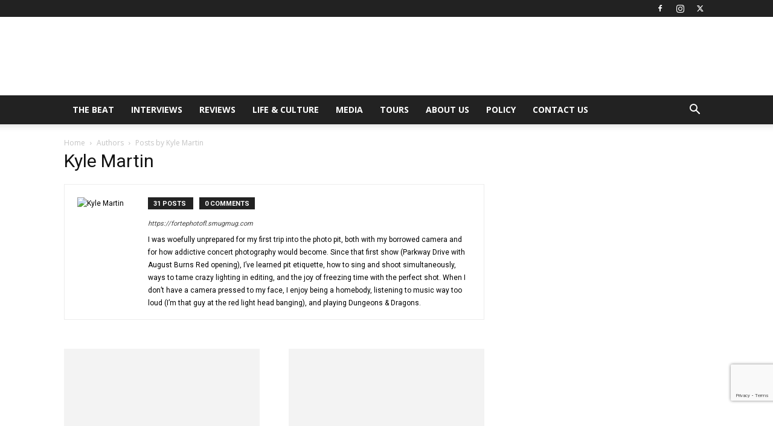

--- FILE ---
content_type: text/html; charset=UTF-8
request_url: https://digitalbeatmag.com/author/kylemartin/
body_size: 141826
content:
<!doctype html >
<!--[if IE 8]>    <html class="ie8" lang="en"> <![endif]-->
<!--[if IE 9]>    <html class="ie9" lang="en"> <![endif]-->
<!--[if gt IE 8]><!--> <html lang="en-US" prefix="og: http://ogp.me/ns# fb: http://ogp.me/ns/fb#"> <!--<![endif]-->
<head>
    <title>Kyle Martin | Digital Beat Magazine</title>
    <meta charset="UTF-8" />
    <meta name="viewport" content="width=device-width, initial-scale=1.0">
    <link rel="pingback" href="https://digitalbeatmag.com/xmlrpc.php" />
    <meta name='robots' content='max-image-preview:large' />
<link rel='dns-prefetch' href='//fonts.googleapis.com' />
<link rel="alternate" type="application/rss+xml" title="Digital Beat Magazine &raquo; Feed" href="https://digitalbeatmag.com/feed/" />
<link rel="alternate" type="application/rss+xml" title="Digital Beat Magazine &raquo; Comments Feed" href="https://digitalbeatmag.com/comments/feed/" />
<link rel="alternate" type="application/rss+xml" title="Digital Beat Magazine &raquo; Posts by Kyle Martin Feed" href="https://digitalbeatmag.com/author/kylemartin/feed/" />
		<!-- This site uses the Google Analytics by ExactMetrics plugin v8.11.1 - Using Analytics tracking - https://www.exactmetrics.com/ -->
		<!-- Note: ExactMetrics is not currently configured on this site. The site owner needs to authenticate with Google Analytics in the ExactMetrics settings panel. -->
					<!-- No tracking code set -->
				<!-- / Google Analytics by ExactMetrics -->
		<style id='wp-img-auto-sizes-contain-inline-css' type='text/css'>
img:is([sizes=auto i],[sizes^="auto," i]){contain-intrinsic-size:3000px 1500px}
/*# sourceURL=wp-img-auto-sizes-contain-inline-css */
</style>
<link rel='stylesheet' id='authorList_plugin-css' href='https://digitalbeatmag.com/wp-content/plugins/authors-list/asset/css/authors-list.css?ver=6.9' type='text/css' media='all' />
<style id='wp-emoji-styles-inline-css' type='text/css'>

	img.wp-smiley, img.emoji {
		display: inline !important;
		border: none !important;
		box-shadow: none !important;
		height: 1em !important;
		width: 1em !important;
		margin: 0 0.07em !important;
		vertical-align: -0.1em !important;
		background: none !important;
		padding: 0 !important;
	}
/*# sourceURL=wp-emoji-styles-inline-css */
</style>
<style id='classic-theme-styles-inline-css' type='text/css'>
/*! This file is auto-generated */
.wp-block-button__link{color:#fff;background-color:#32373c;border-radius:9999px;box-shadow:none;text-decoration:none;padding:calc(.667em + 2px) calc(1.333em + 2px);font-size:1.125em}.wp-block-file__button{background:#32373c;color:#fff;text-decoration:none}
/*# sourceURL=/wp-includes/css/classic-themes.min.css */
</style>
<link rel='stylesheet' id='mpp_gutenberg-css' href='https://digitalbeatmag.com/wp-content/plugins/metronet-profile-picture/dist/blocks.style.build.css?ver=2.6.3' type='text/css' media='all' />
<link rel='stylesheet' id='contact-form-7-css' href='https://digitalbeatmag.com/wp-content/plugins/contact-form-7/includes/css/styles.css?ver=6.1.4' type='text/css' media='all' />
<link rel='stylesheet' id='ngg_trigger_buttons-css' href='https://digitalbeatmag.com/wp-content/plugins/nextgen-gallery/static/GalleryDisplay/trigger_buttons.css?ver=4.0.3' type='text/css' media='all' />
<link rel='stylesheet' id='fontawesome_v4_shim_style-css' href='https://digitalbeatmag.com/wp-content/plugins/nextgen-gallery/static/FontAwesome/css/v4-shims.min.css?ver=6.9' type='text/css' media='all' />
<link rel='stylesheet' id='fontawesome-css' href='https://digitalbeatmag.com/wp-content/plugins/nextgen-gallery/static/FontAwesome/css/all.min.css?ver=6.9' type='text/css' media='all' />
<link rel='stylesheet' id='nextgen_pro_captions-css-css' href='https://digitalbeatmag.com/wp-content/plugins/nextgen-gallery-pro/static/Display/HoverCaptions/style.css?ver=4.0.1' type='text/css' media='all' />
<link rel='stylesheet' id='animations.css-css' href='https://digitalbeatmag.com/wp-content/plugins/nextgen-gallery-pro/static/Display/Animations/animate.min.css?ver=4.1.1' type='text/css' media='all' />
<link rel='stylesheet' id='nextgen_pro_tile_style-css' href='https://digitalbeatmag.com/wp-content/plugins/nextgen-gallery-pro/static/DisplayTypes/Tile/style.css?ver=4.0.1' type='text/css' media='all' />
<link rel='stylesheet' id='ngg_pro_horizontal_filmstrip_theme_css-css' href='https://digitalbeatmag.com/wp-content/plugins/nextgen-gallery-pro/static/DisplayTypes/HorizontalFilmstrip/theme/galleria.nextgen_pro_horizontal_filmstrip.css?ver=4.0.1' type='text/css' media='all' />
<link rel='stylesheet' id='photocrati-image_protection-css-css' href='https://digitalbeatmag.com/wp-content/plugins/nextgen-gallery-pro/static/Display/ImageProtection/style.css?ver=2.2.0' type='text/css' media='all' />
<link rel='stylesheet' id='td-plugin-multi-purpose-css' href='https://digitalbeatmag.com/wp-content/plugins/td-composer/td-multi-purpose/style.css?ver=7cd248d7ca13c255207c3f8b916c3f00' type='text/css' media='all' />
<link rel='stylesheet' id='google-fonts-style-css' href='https://fonts.googleapis.com/css?family=Open+Sans%3A400%2C600%2C700%7CRoboto%3A400%2C600%2C700&#038;display=swap&#038;ver=12.7.3' type='text/css' media='all' />
<link rel='stylesheet' id='td-theme-css' href='https://digitalbeatmag.com/wp-content/themes/Newspaper/style.css?ver=12.7.3' type='text/css' media='all' />
<style id='td-theme-inline-css' type='text/css'>@media (max-width:767px){.td-header-desktop-wrap{display:none}}@media (min-width:767px){.td-header-mobile-wrap{display:none}}</style>
<link rel='stylesheet' id='td-legacy-framework-front-style-css' href='https://digitalbeatmag.com/wp-content/plugins/td-composer/legacy/Newspaper/assets/css/td_legacy_main.css?ver=7cd248d7ca13c255207c3f8b916c3f00' type='text/css' media='all' />
<link rel='stylesheet' id='td-standard-pack-framework-front-style-css' href='https://digitalbeatmag.com/wp-content/plugins/td-standard-pack/Newspaper/assets/css/td_standard_pack_main.css?ver=c12e6da63ed2f212e87e44e5e9b9a302' type='text/css' media='all' />
<link rel='stylesheet' id='td-theme-demo-style-css' href='https://digitalbeatmag.com/wp-content/plugins/td-composer/legacy/Newspaper/includes/demos/local_news/demo_style.css?ver=12.7.3' type='text/css' media='all' />
<script type="text/javascript" src="https://digitalbeatmag.com/wp-includes/js/jquery/jquery.min.js?ver=3.7.1" id="jquery-core-js"></script>
<script type="text/javascript" src="https://digitalbeatmag.com/wp-includes/js/jquery/jquery-migrate.min.js?ver=3.4.1" id="jquery-migrate-js"></script>
<script type="text/javascript" id="photocrati_ajax-js-extra">
/* <![CDATA[ */
var photocrati_ajax = {"url":"https://digitalbeatmag.com/index.php?photocrati_ajax=1","rest_url":"https://digitalbeatmag.com/wp-json/","wp_home_url":"https://digitalbeatmag.com","wp_site_url":"https://digitalbeatmag.com","wp_root_url":"https://digitalbeatmag.com","wp_plugins_url":"https://digitalbeatmag.com/wp-content/plugins","wp_content_url":"https://digitalbeatmag.com/wp-content","wp_includes_url":"https://digitalbeatmag.com/wp-includes/","ngg_param_slug":"nggallery","rest_nonce":"ce7c29a57d"};
//# sourceURL=photocrati_ajax-js-extra
/* ]]> */
</script>
<script type="text/javascript" src="https://digitalbeatmag.com/wp-content/plugins/nextgen-gallery/static/Legacy/ajax.min.js?ver=4.0.3" id="photocrati_ajax-js"></script>
<script type="text/javascript" src="https://digitalbeatmag.com/wp-content/plugins/nextgen-gallery/static/FontAwesome/js/v4-shims.min.js?ver=5.3.1" id="fontawesome_v4_shim-js"></script>
<script type="text/javascript" defer crossorigin="anonymous" data-auto-replace-svg="false" data-keep-original-source="false" data-search-pseudo-elements src="https://digitalbeatmag.com/wp-content/plugins/nextgen-gallery/static/FontAwesome/js/all.min.js?ver=5.3.1" id="fontawesome-js"></script>
<script type="text/javascript" src="https://digitalbeatmag.com/wp-content/plugins/nextgen-gallery/static/GalleryDisplay/shave.js?ver=4.0.3" id="shave.js-js"></script>
<script type="text/javascript" src="https://digitalbeatmag.com/wp-content/plugins/nextgen-gallery-pro/static/Display/HoverCaptions/imagesloaded.min.js?ver=4.0.1" id="nextgen_pro_captions_imagesloaded-js"></script>
<script type="text/javascript" src="https://digitalbeatmag.com/wp-content/plugins/nextgen-gallery-pro/static/DisplayTypes/Tile/main.js?ver=4.0.1" id="nextgen_pro_tile_script-js"></script>
<script type="text/javascript" src="https://digitalbeatmag.com/wp-content/plugins/nextgen-gallery-pro/static/DisplayTypes/Galleria/galleria-1.6.1.js?ver=1.6.1" id="ngg_galleria-js"></script>
<script type="text/javascript" src="https://digitalbeatmag.com/wp-content/plugins/nextgen-gallery-pro/static/DisplayTypes/Galleria/ngg_galleria.js?ver=4.0.1" id="ngg_galleria_init-js"></script>
<script type="text/javascript" src="https://digitalbeatmag.com/wp-content/plugins/nextgen-gallery-pro/static/Display/ImageProtection/pressure.js?ver=4.0.1" id="pressure-js"></script>
<script type="text/javascript" id="photocrati-image_protection-js-js-extra">
/* <![CDATA[ */
var photocrati_image_protection_global = {"enabled":"1"};
//# sourceURL=photocrati-image_protection-js-js-extra
/* ]]> */
</script>
<script type="text/javascript" src="https://digitalbeatmag.com/wp-content/plugins/nextgen-gallery-pro/static/Display/ImageProtection/main.js?ver=2.2.0" id="photocrati-image_protection-js-js"></script>
<link rel="https://api.w.org/" href="https://digitalbeatmag.com/wp-json/" /><link rel="alternate" title="JSON" type="application/json" href="https://digitalbeatmag.com/wp-json/wp/v2/users/40" /><link rel="EditURI" type="application/rsd+xml" title="RSD" href="https://digitalbeatmag.com/xmlrpc.php?rsd" />
<meta name="generator" content="WordPress 6.9" />

<!-- JS generated by theme -->

<script type="text/javascript" id="td-generated-header-js">
    
    

	    var tdBlocksArray = []; //here we store all the items for the current page

	    // td_block class - each ajax block uses a object of this class for requests
	    function tdBlock() {
		    this.id = '';
		    this.block_type = 1; //block type id (1-234 etc)
		    this.atts = '';
		    this.td_column_number = '';
		    this.td_current_page = 1; //
		    this.post_count = 0; //from wp
		    this.found_posts = 0; //from wp
		    this.max_num_pages = 0; //from wp
		    this.td_filter_value = ''; //current live filter value
		    this.is_ajax_running = false;
		    this.td_user_action = ''; // load more or infinite loader (used by the animation)
		    this.header_color = '';
		    this.ajax_pagination_infinite_stop = ''; //show load more at page x
	    }

        // td_js_generator - mini detector
        ( function () {
            var htmlTag = document.getElementsByTagName("html")[0];

	        if ( navigator.userAgent.indexOf("MSIE 10.0") > -1 ) {
                htmlTag.className += ' ie10';
            }

            if ( !!navigator.userAgent.match(/Trident.*rv\:11\./) ) {
                htmlTag.className += ' ie11';
            }

	        if ( navigator.userAgent.indexOf("Edge") > -1 ) {
                htmlTag.className += ' ieEdge';
            }

            if ( /(iPad|iPhone|iPod)/g.test(navigator.userAgent) ) {
                htmlTag.className += ' td-md-is-ios';
            }

            var user_agent = navigator.userAgent.toLowerCase();
            if ( user_agent.indexOf("android") > -1 ) {
                htmlTag.className += ' td-md-is-android';
            }

            if ( -1 !== navigator.userAgent.indexOf('Mac OS X')  ) {
                htmlTag.className += ' td-md-is-os-x';
            }

            if ( /chrom(e|ium)/.test(navigator.userAgent.toLowerCase()) ) {
               htmlTag.className += ' td-md-is-chrome';
            }

            if ( -1 !== navigator.userAgent.indexOf('Firefox') ) {
                htmlTag.className += ' td-md-is-firefox';
            }

            if ( -1 !== navigator.userAgent.indexOf('Safari') && -1 === navigator.userAgent.indexOf('Chrome') ) {
                htmlTag.className += ' td-md-is-safari';
            }

            if( -1 !== navigator.userAgent.indexOf('IEMobile') ){
                htmlTag.className += ' td-md-is-iemobile';
            }

        })();

        var tdLocalCache = {};

        ( function () {
            "use strict";

            tdLocalCache = {
                data: {},
                remove: function (resource_id) {
                    delete tdLocalCache.data[resource_id];
                },
                exist: function (resource_id) {
                    return tdLocalCache.data.hasOwnProperty(resource_id) && tdLocalCache.data[resource_id] !== null;
                },
                get: function (resource_id) {
                    return tdLocalCache.data[resource_id];
                },
                set: function (resource_id, cachedData) {
                    tdLocalCache.remove(resource_id);
                    tdLocalCache.data[resource_id] = cachedData;
                }
            };
        })();

    
    
var td_viewport_interval_list=[{"limitBottom":767,"sidebarWidth":228},{"limitBottom":1018,"sidebarWidth":300},{"limitBottom":1140,"sidebarWidth":324}];
var td_animation_stack_effect="type0";
var tds_animation_stack=true;
var td_animation_stack_specific_selectors=".entry-thumb, img, .td-lazy-img";
var td_animation_stack_general_selectors=".td-animation-stack img, .td-animation-stack .entry-thumb, .post img, .td-animation-stack .td-lazy-img";
var tdc_is_installed="yes";
var tdc_domain_active=false;
var td_ajax_url="https:\/\/digitalbeatmag.com\/wp-admin\/admin-ajax.php?td_theme_name=Newspaper&v=12.7.3";
var td_get_template_directory_uri="https:\/\/digitalbeatmag.com\/wp-content\/plugins\/td-composer\/legacy\/common";
var tds_snap_menu="";
var tds_logo_on_sticky="";
var tds_header_style="9";
var td_please_wait="Please wait...";
var td_email_user_pass_incorrect="User or password incorrect!";
var td_email_user_incorrect="Email or username incorrect!";
var td_email_incorrect="Email incorrect!";
var td_user_incorrect="Username incorrect!";
var td_email_user_empty="Email or username empty!";
var td_pass_empty="Pass empty!";
var td_pass_pattern_incorrect="Invalid Pass Pattern!";
var td_retype_pass_incorrect="Retyped Pass incorrect!";
var tds_more_articles_on_post_enable="";
var tds_more_articles_on_post_time_to_wait="";
var tds_more_articles_on_post_pages_distance_from_top=0;
var tds_captcha="";
var tds_theme_color_site_wide="#4db2ec";
var tds_smart_sidebar="enabled";
var tdThemeName="Newspaper";
var tdThemeNameWl="Newspaper";
var td_magnific_popup_translation_tPrev="Previous (Left arrow key)";
var td_magnific_popup_translation_tNext="Next (Right arrow key)";
var td_magnific_popup_translation_tCounter="%curr% of %total%";
var td_magnific_popup_translation_ajax_tError="The content from %url% could not be loaded.";
var td_magnific_popup_translation_image_tError="The image #%curr% could not be loaded.";
var tdBlockNonce="2aa945598c";
var tdMobileMenu="enabled";
var tdMobileSearch="enabled";
var tdDateNamesI18n={"month_names":["January","February","March","April","May","June","July","August","September","October","November","December"],"month_names_short":["Jan","Feb","Mar","Apr","May","Jun","Jul","Aug","Sep","Oct","Nov","Dec"],"day_names":["Sunday","Monday","Tuesday","Wednesday","Thursday","Friday","Saturday"],"day_names_short":["Sun","Mon","Tue","Wed","Thu","Fri","Sat"]};
var tdb_modal_confirm="Save";
var tdb_modal_cancel="Cancel";
var tdb_modal_confirm_alt="Yes";
var tdb_modal_cancel_alt="No";
var td_deploy_mode="deploy";
var td_ad_background_click_link="";
var td_ad_background_click_target="";
</script>


<!-- Header style compiled by theme -->

<style>.td-header-wrap .td-header-top-menu-full,.td-header-wrap .top-header-menu .sub-menu,.tdm-header-style-1.td-header-wrap .td-header-top-menu-full,.tdm-header-style-1.td-header-wrap .top-header-menu .sub-menu,.tdm-header-style-2.td-header-wrap .td-header-top-menu-full,.tdm-header-style-2.td-header-wrap .top-header-menu .sub-menu,.tdm-header-style-3.td-header-wrap .td-header-top-menu-full,.tdm-header-style-3.td-header-wrap .top-header-menu .sub-menu{background-color:#222222}.td-header-style-8 .td-header-top-menu-full{background-color:transparent}.td-header-style-8 .td-header-top-menu-full .td-header-top-menu{background-color:#222222;padding-left:15px;padding-right:15px}.td-header-wrap .td-header-top-menu-full .td-header-top-menu,.td-header-wrap .td-header-top-menu-full{border-bottom:none}.td-header-top-menu,.td-header-top-menu a,.td-header-wrap .td-header-top-menu-full .td-header-top-menu,.td-header-wrap .td-header-top-menu-full a,.td-header-style-8 .td-header-top-menu,.td-header-style-8 .td-header-top-menu a,.td-header-top-menu .td-drop-down-search .entry-title a{color:#ffffff}.td-header-wrap .td-header-sp-top-widget .td-icon-font,.td-header-style-7 .td-header-top-menu .td-social-icon-wrap .td-icon-font{color:#ffffff}.td-header-wrap .td-header-menu-wrap-full,.td-header-menu-wrap.td-affix,.td-header-style-3 .td-header-main-menu,.td-header-style-3 .td-affix .td-header-main-menu,.td-header-style-4 .td-header-main-menu,.td-header-style-4 .td-affix .td-header-main-menu,.td-header-style-8 .td-header-menu-wrap.td-affix,.td-header-style-8 .td-header-top-menu-full{background-color:#222222}.td-boxed-layout .td-header-style-3 .td-header-menu-wrap,.td-boxed-layout .td-header-style-4 .td-header-menu-wrap,.td-header-style-3 .td_stretch_content .td-header-menu-wrap,.td-header-style-4 .td_stretch_content .td-header-menu-wrap{background-color:#222222!important}@media (min-width:1019px){.td-header-style-1 .td-header-sp-recs,.td-header-style-1 .td-header-sp-logo{margin-bottom:28px}}@media (min-width:768px) and (max-width:1018px){.td-header-style-1 .td-header-sp-recs,.td-header-style-1 .td-header-sp-logo{margin-bottom:14px}}.td-header-style-7 .td-header-top-menu{border-bottom:none}.td-header-wrap .td-header-menu-wrap .sf-menu>li>a,.td-header-wrap .td-header-menu-social .td-social-icon-wrap a,.td-header-style-4 .td-header-menu-social .td-social-icon-wrap i,.td-header-style-5 .td-header-menu-social .td-social-icon-wrap i,.td-header-style-6 .td-header-menu-social .td-social-icon-wrap i,.td-header-style-12 .td-header-menu-social .td-social-icon-wrap i,.td-header-wrap .header-search-wrap #td-header-search-button .td-icon-search{color:#ffffff}.td-header-wrap .td-header-menu-social+.td-search-wrapper #td-header-search-button:before{background-color:#ffffff}.td-sub-footer-container{background-color:#222222}.block-title>span,.block-title>a,.widgettitle,body .td-trending-now-title,.wpb_tabs li a,.vc_tta-container .vc_tta-color-grey.vc_tta-tabs-position-top.vc_tta-style-classic .vc_tta-tabs-container .vc_tta-tab>a,.td-theme-wrap .td-related-title a,.woocommerce div.product .woocommerce-tabs ul.tabs li a,.woocommerce .product .products h2:not(.woocommerce-loop-product__title),.td-theme-wrap .td-block-title{text-transform:uppercase}.post blockquote p,.page blockquote p,.td-post-text-content blockquote p{font-size:17px;line-height:20px;font-style:italic;text-transform:none}.td-header-wrap .td-header-top-menu-full,.td-header-wrap .top-header-menu .sub-menu,.tdm-header-style-1.td-header-wrap .td-header-top-menu-full,.tdm-header-style-1.td-header-wrap .top-header-menu .sub-menu,.tdm-header-style-2.td-header-wrap .td-header-top-menu-full,.tdm-header-style-2.td-header-wrap .top-header-menu .sub-menu,.tdm-header-style-3.td-header-wrap .td-header-top-menu-full,.tdm-header-style-3.td-header-wrap .top-header-menu .sub-menu{background-color:#222222}.td-header-style-8 .td-header-top-menu-full{background-color:transparent}.td-header-style-8 .td-header-top-menu-full .td-header-top-menu{background-color:#222222;padding-left:15px;padding-right:15px}.td-header-wrap .td-header-top-menu-full .td-header-top-menu,.td-header-wrap .td-header-top-menu-full{border-bottom:none}.td-header-top-menu,.td-header-top-menu a,.td-header-wrap .td-header-top-menu-full .td-header-top-menu,.td-header-wrap .td-header-top-menu-full a,.td-header-style-8 .td-header-top-menu,.td-header-style-8 .td-header-top-menu a,.td-header-top-menu .td-drop-down-search .entry-title a{color:#ffffff}.td-header-wrap .td-header-sp-top-widget .td-icon-font,.td-header-style-7 .td-header-top-menu .td-social-icon-wrap .td-icon-font{color:#ffffff}.td-header-wrap .td-header-menu-wrap-full,.td-header-menu-wrap.td-affix,.td-header-style-3 .td-header-main-menu,.td-header-style-3 .td-affix .td-header-main-menu,.td-header-style-4 .td-header-main-menu,.td-header-style-4 .td-affix .td-header-main-menu,.td-header-style-8 .td-header-menu-wrap.td-affix,.td-header-style-8 .td-header-top-menu-full{background-color:#222222}.td-boxed-layout .td-header-style-3 .td-header-menu-wrap,.td-boxed-layout .td-header-style-4 .td-header-menu-wrap,.td-header-style-3 .td_stretch_content .td-header-menu-wrap,.td-header-style-4 .td_stretch_content .td-header-menu-wrap{background-color:#222222!important}@media (min-width:1019px){.td-header-style-1 .td-header-sp-recs,.td-header-style-1 .td-header-sp-logo{margin-bottom:28px}}@media (min-width:768px) and (max-width:1018px){.td-header-style-1 .td-header-sp-recs,.td-header-style-1 .td-header-sp-logo{margin-bottom:14px}}.td-header-style-7 .td-header-top-menu{border-bottom:none}.td-header-wrap .td-header-menu-wrap .sf-menu>li>a,.td-header-wrap .td-header-menu-social .td-social-icon-wrap a,.td-header-style-4 .td-header-menu-social .td-social-icon-wrap i,.td-header-style-5 .td-header-menu-social .td-social-icon-wrap i,.td-header-style-6 .td-header-menu-social .td-social-icon-wrap i,.td-header-style-12 .td-header-menu-social .td-social-icon-wrap i,.td-header-wrap .header-search-wrap #td-header-search-button .td-icon-search{color:#ffffff}.td-header-wrap .td-header-menu-social+.td-search-wrapper #td-header-search-button:before{background-color:#ffffff}.td-sub-footer-container{background-color:#222222}.block-title>span,.block-title>a,.widgettitle,body .td-trending-now-title,.wpb_tabs li a,.vc_tta-container .vc_tta-color-grey.vc_tta-tabs-position-top.vc_tta-style-classic .vc_tta-tabs-container .vc_tta-tab>a,.td-theme-wrap .td-related-title a,.woocommerce div.product .woocommerce-tabs ul.tabs li a,.woocommerce .product .products h2:not(.woocommerce-loop-product__title),.td-theme-wrap .td-block-title{text-transform:uppercase}.post blockquote p,.page blockquote p,.td-post-text-content blockquote p{font-size:17px;line-height:20px;font-style:italic;text-transform:none}</style>




<script type="application/ld+json">
    {
        "@context": "https://schema.org",
        "@type": "BreadcrumbList",
        "itemListElement": [
            {
                "@type": "ListItem",
                "position": 1,
                "item": {
                    "@type": "WebSite",
                    "@id": "https://digitalbeatmag.com/",
                    "name": "Home"
                }
            },
            {
                "@type": "ListItem",
                "position": 2,
                    "item": {
                    "@type": "WebPage",
                    "@id": "https://digitalbeatmag.com/author/kylemartin/",
                    "name": "Posts by Kyle Martin"
                }
            }    
        ]
    }
</script>
<link rel="icon" href="https://digitalbeatmag.com/wp-content/uploads/icon-1.png" sizes="32x32" />
<link rel="icon" href="https://digitalbeatmag.com/wp-content/uploads/icon-1.png" sizes="192x192" />
<link rel="apple-touch-icon" href="https://digitalbeatmag.com/wp-content/uploads/icon-1.png" />
<meta name="msapplication-TileImage" content="https://digitalbeatmag.com/wp-content/uploads/icon-1.png" />

<!-- Button style compiled by theme -->

<style></style>


<!-- START - Open Graph and Twitter Card Tags 3.3.7 -->
 <!-- Facebook Open Graph -->
  <meta property="og:locale" content="en_US"/>
  <meta property="og:site_name" content="Digital Beat Magazine"/>
  <meta property="og:title" content="Kyle Martin"/>
  <meta property="og:url" content="https://digitalbeatmag.com/author/kylemartin/"/>
  <meta property="og:type" content="article"/>
  <meta property="og:description" content="Digital entertainment and much more!"/>
  <meta property="og:image" content="https://digitalbeatmag.com/wp-content/uploads/icon.png"/>
  <meta property="og:image:url" content="https://digitalbeatmag.com/wp-content/uploads/icon.png"/>
  <meta property="og:image:secure_url" content="https://digitalbeatmag.com/wp-content/uploads/icon.png"/>
  <meta property="article:publisher" content="https://www.facebook.com/digitalbeatmagazine"/>
  <meta property="fb:app_id" content="565110034192629"/>
 <!-- Google+ / Schema.org -->
 <!-- Twitter Cards -->
  <meta name="twitter:title" content="Kyle Martin"/>
  <meta name="twitter:url" content="https://digitalbeatmag.com/author/kylemartin/"/>
  <meta name="twitter:description" content="Digital entertainment and much more!"/>
  <meta name="twitter:image" content="https://digitalbeatmag.com/wp-content/uploads/icon.png"/>
  <meta name="twitter:card" content="summary_large_image"/>
  <meta name="twitter:site" content="@digitalbeatmag"/>
 <!-- SEO -->
  <link rel="canonical" href="https://digitalbeatmag.com/author/kylemartin/"/>
  <meta name="description" content="Digital entertainment and much more!"/>
  <meta name="publisher" content="Digital Beat Magazine"/>
 <!-- Misc. tags -->
 <!-- is_author -->
<!-- END - Open Graph and Twitter Card Tags 3.3.7 -->
	
	<style id="tdw-css-placeholder"></style><style id='global-styles-inline-css' type='text/css'>
:root{--wp--preset--aspect-ratio--square: 1;--wp--preset--aspect-ratio--4-3: 4/3;--wp--preset--aspect-ratio--3-4: 3/4;--wp--preset--aspect-ratio--3-2: 3/2;--wp--preset--aspect-ratio--2-3: 2/3;--wp--preset--aspect-ratio--16-9: 16/9;--wp--preset--aspect-ratio--9-16: 9/16;--wp--preset--color--black: #000000;--wp--preset--color--cyan-bluish-gray: #abb8c3;--wp--preset--color--white: #ffffff;--wp--preset--color--pale-pink: #f78da7;--wp--preset--color--vivid-red: #cf2e2e;--wp--preset--color--luminous-vivid-orange: #ff6900;--wp--preset--color--luminous-vivid-amber: #fcb900;--wp--preset--color--light-green-cyan: #7bdcb5;--wp--preset--color--vivid-green-cyan: #00d084;--wp--preset--color--pale-cyan-blue: #8ed1fc;--wp--preset--color--vivid-cyan-blue: #0693e3;--wp--preset--color--vivid-purple: #9b51e0;--wp--preset--gradient--vivid-cyan-blue-to-vivid-purple: linear-gradient(135deg,rgb(6,147,227) 0%,rgb(155,81,224) 100%);--wp--preset--gradient--light-green-cyan-to-vivid-green-cyan: linear-gradient(135deg,rgb(122,220,180) 0%,rgb(0,208,130) 100%);--wp--preset--gradient--luminous-vivid-amber-to-luminous-vivid-orange: linear-gradient(135deg,rgb(252,185,0) 0%,rgb(255,105,0) 100%);--wp--preset--gradient--luminous-vivid-orange-to-vivid-red: linear-gradient(135deg,rgb(255,105,0) 0%,rgb(207,46,46) 100%);--wp--preset--gradient--very-light-gray-to-cyan-bluish-gray: linear-gradient(135deg,rgb(238,238,238) 0%,rgb(169,184,195) 100%);--wp--preset--gradient--cool-to-warm-spectrum: linear-gradient(135deg,rgb(74,234,220) 0%,rgb(151,120,209) 20%,rgb(207,42,186) 40%,rgb(238,44,130) 60%,rgb(251,105,98) 80%,rgb(254,248,76) 100%);--wp--preset--gradient--blush-light-purple: linear-gradient(135deg,rgb(255,206,236) 0%,rgb(152,150,240) 100%);--wp--preset--gradient--blush-bordeaux: linear-gradient(135deg,rgb(254,205,165) 0%,rgb(254,45,45) 50%,rgb(107,0,62) 100%);--wp--preset--gradient--luminous-dusk: linear-gradient(135deg,rgb(255,203,112) 0%,rgb(199,81,192) 50%,rgb(65,88,208) 100%);--wp--preset--gradient--pale-ocean: linear-gradient(135deg,rgb(255,245,203) 0%,rgb(182,227,212) 50%,rgb(51,167,181) 100%);--wp--preset--gradient--electric-grass: linear-gradient(135deg,rgb(202,248,128) 0%,rgb(113,206,126) 100%);--wp--preset--gradient--midnight: linear-gradient(135deg,rgb(2,3,129) 0%,rgb(40,116,252) 100%);--wp--preset--font-size--small: 11px;--wp--preset--font-size--medium: 20px;--wp--preset--font-size--large: 32px;--wp--preset--font-size--x-large: 42px;--wp--preset--font-size--regular: 15px;--wp--preset--font-size--larger: 50px;--wp--preset--spacing--20: 0.44rem;--wp--preset--spacing--30: 0.67rem;--wp--preset--spacing--40: 1rem;--wp--preset--spacing--50: 1.5rem;--wp--preset--spacing--60: 2.25rem;--wp--preset--spacing--70: 3.38rem;--wp--preset--spacing--80: 5.06rem;--wp--preset--shadow--natural: 6px 6px 9px rgba(0, 0, 0, 0.2);--wp--preset--shadow--deep: 12px 12px 50px rgba(0, 0, 0, 0.4);--wp--preset--shadow--sharp: 6px 6px 0px rgba(0, 0, 0, 0.2);--wp--preset--shadow--outlined: 6px 6px 0px -3px rgb(255, 255, 255), 6px 6px rgb(0, 0, 0);--wp--preset--shadow--crisp: 6px 6px 0px rgb(0, 0, 0);}:where(.is-layout-flex){gap: 0.5em;}:where(.is-layout-grid){gap: 0.5em;}body .is-layout-flex{display: flex;}.is-layout-flex{flex-wrap: wrap;align-items: center;}.is-layout-flex > :is(*, div){margin: 0;}body .is-layout-grid{display: grid;}.is-layout-grid > :is(*, div){margin: 0;}:where(.wp-block-columns.is-layout-flex){gap: 2em;}:where(.wp-block-columns.is-layout-grid){gap: 2em;}:where(.wp-block-post-template.is-layout-flex){gap: 1.25em;}:where(.wp-block-post-template.is-layout-grid){gap: 1.25em;}.has-black-color{color: var(--wp--preset--color--black) !important;}.has-cyan-bluish-gray-color{color: var(--wp--preset--color--cyan-bluish-gray) !important;}.has-white-color{color: var(--wp--preset--color--white) !important;}.has-pale-pink-color{color: var(--wp--preset--color--pale-pink) !important;}.has-vivid-red-color{color: var(--wp--preset--color--vivid-red) !important;}.has-luminous-vivid-orange-color{color: var(--wp--preset--color--luminous-vivid-orange) !important;}.has-luminous-vivid-amber-color{color: var(--wp--preset--color--luminous-vivid-amber) !important;}.has-light-green-cyan-color{color: var(--wp--preset--color--light-green-cyan) !important;}.has-vivid-green-cyan-color{color: var(--wp--preset--color--vivid-green-cyan) !important;}.has-pale-cyan-blue-color{color: var(--wp--preset--color--pale-cyan-blue) !important;}.has-vivid-cyan-blue-color{color: var(--wp--preset--color--vivid-cyan-blue) !important;}.has-vivid-purple-color{color: var(--wp--preset--color--vivid-purple) !important;}.has-black-background-color{background-color: var(--wp--preset--color--black) !important;}.has-cyan-bluish-gray-background-color{background-color: var(--wp--preset--color--cyan-bluish-gray) !important;}.has-white-background-color{background-color: var(--wp--preset--color--white) !important;}.has-pale-pink-background-color{background-color: var(--wp--preset--color--pale-pink) !important;}.has-vivid-red-background-color{background-color: var(--wp--preset--color--vivid-red) !important;}.has-luminous-vivid-orange-background-color{background-color: var(--wp--preset--color--luminous-vivid-orange) !important;}.has-luminous-vivid-amber-background-color{background-color: var(--wp--preset--color--luminous-vivid-amber) !important;}.has-light-green-cyan-background-color{background-color: var(--wp--preset--color--light-green-cyan) !important;}.has-vivid-green-cyan-background-color{background-color: var(--wp--preset--color--vivid-green-cyan) !important;}.has-pale-cyan-blue-background-color{background-color: var(--wp--preset--color--pale-cyan-blue) !important;}.has-vivid-cyan-blue-background-color{background-color: var(--wp--preset--color--vivid-cyan-blue) !important;}.has-vivid-purple-background-color{background-color: var(--wp--preset--color--vivid-purple) !important;}.has-black-border-color{border-color: var(--wp--preset--color--black) !important;}.has-cyan-bluish-gray-border-color{border-color: var(--wp--preset--color--cyan-bluish-gray) !important;}.has-white-border-color{border-color: var(--wp--preset--color--white) !important;}.has-pale-pink-border-color{border-color: var(--wp--preset--color--pale-pink) !important;}.has-vivid-red-border-color{border-color: var(--wp--preset--color--vivid-red) !important;}.has-luminous-vivid-orange-border-color{border-color: var(--wp--preset--color--luminous-vivid-orange) !important;}.has-luminous-vivid-amber-border-color{border-color: var(--wp--preset--color--luminous-vivid-amber) !important;}.has-light-green-cyan-border-color{border-color: var(--wp--preset--color--light-green-cyan) !important;}.has-vivid-green-cyan-border-color{border-color: var(--wp--preset--color--vivid-green-cyan) !important;}.has-pale-cyan-blue-border-color{border-color: var(--wp--preset--color--pale-cyan-blue) !important;}.has-vivid-cyan-blue-border-color{border-color: var(--wp--preset--color--vivid-cyan-blue) !important;}.has-vivid-purple-border-color{border-color: var(--wp--preset--color--vivid-purple) !important;}.has-vivid-cyan-blue-to-vivid-purple-gradient-background{background: var(--wp--preset--gradient--vivid-cyan-blue-to-vivid-purple) !important;}.has-light-green-cyan-to-vivid-green-cyan-gradient-background{background: var(--wp--preset--gradient--light-green-cyan-to-vivid-green-cyan) !important;}.has-luminous-vivid-amber-to-luminous-vivid-orange-gradient-background{background: var(--wp--preset--gradient--luminous-vivid-amber-to-luminous-vivid-orange) !important;}.has-luminous-vivid-orange-to-vivid-red-gradient-background{background: var(--wp--preset--gradient--luminous-vivid-orange-to-vivid-red) !important;}.has-very-light-gray-to-cyan-bluish-gray-gradient-background{background: var(--wp--preset--gradient--very-light-gray-to-cyan-bluish-gray) !important;}.has-cool-to-warm-spectrum-gradient-background{background: var(--wp--preset--gradient--cool-to-warm-spectrum) !important;}.has-blush-light-purple-gradient-background{background: var(--wp--preset--gradient--blush-light-purple) !important;}.has-blush-bordeaux-gradient-background{background: var(--wp--preset--gradient--blush-bordeaux) !important;}.has-luminous-dusk-gradient-background{background: var(--wp--preset--gradient--luminous-dusk) !important;}.has-pale-ocean-gradient-background{background: var(--wp--preset--gradient--pale-ocean) !important;}.has-electric-grass-gradient-background{background: var(--wp--preset--gradient--electric-grass) !important;}.has-midnight-gradient-background{background: var(--wp--preset--gradient--midnight) !important;}.has-small-font-size{font-size: var(--wp--preset--font-size--small) !important;}.has-medium-font-size{font-size: var(--wp--preset--font-size--medium) !important;}.has-large-font-size{font-size: var(--wp--preset--font-size--large) !important;}.has-x-large-font-size{font-size: var(--wp--preset--font-size--x-large) !important;}
/*# sourceURL=global-styles-inline-css */
</style>
</head>

<body class="archive author author-kylemartin author-40 wp-theme-Newspaper td-standard-pack global-block-template-9 td-animation-stack-type0 td-full-layout" itemscope="itemscope" itemtype="https://schema.org/WebPage">

<div class="td-scroll-up" data-style="style1"><i class="td-icon-menu-up"></i></div>
    <div class="td-menu-background" style="visibility:hidden"></div>
<div id="td-mobile-nav" style="visibility:hidden">
    <div class="td-mobile-container">
        <!-- mobile menu top section -->
        <div class="td-menu-socials-wrap">
            <!-- socials -->
            <div class="td-menu-socials">
                
        <span class="td-social-icon-wrap">
            <a target="_blank" href="https://www.facebook.com/digitalbeatmagazine" title="Facebook">
                <i class="td-icon-font td-icon-facebook"></i>
                <span style="display: none">Facebook</span>
            </a>
        </span>
        <span class="td-social-icon-wrap">
            <a target="_blank" href="https://www.instagram.com/digitalbeatmagazine/" title="Instagram">
                <i class="td-icon-font td-icon-instagram"></i>
                <span style="display: none">Instagram</span>
            </a>
        </span>
        <span class="td-social-icon-wrap">
            <a target="_blank" href="https://twitter.com/digitalbeatmag" title="Twitter">
                <i class="td-icon-font td-icon-twitter"></i>
                <span style="display: none">Twitter</span>
            </a>
        </span>            </div>
            <!-- close button -->
            <div class="td-mobile-close">
                <span><i class="td-icon-close-mobile"></i></span>
            </div>
        </div>

        <!-- login section -->
        
        <!-- menu section -->
        <div class="td-mobile-content">
            <div class="menu-main-menu-container"><ul id="menu-main-menu" class="td-mobile-main-menu"><li id="menu-item-55" class="menu-item menu-item-type-taxonomy menu-item-object-category menu-item-has-children menu-item-first menu-item-55"><a href="https://digitalbeatmag.com/section/the-beat/">The Beat<i class="td-icon-menu-right td-element-after"></i></a>
<ul class="sub-menu">
	<li id="menu-item-14546" class="menu-item menu-item-type-taxonomy menu-item-object-category menu-item-14546"><a href="https://digitalbeatmag.com/section/the-beat/album-release/">Album Release</a></li>
	<li id="menu-item-11523" class="menu-item menu-item-type-taxonomy menu-item-object-category menu-item-11523"><a href="https://digitalbeatmag.com/section/the-beat/video-release/">Video Release</a></li>
</ul>
</li>
<li id="menu-item-937" class="menu-item menu-item-type-taxonomy menu-item-object-category menu-item-937"><a href="https://digitalbeatmag.com/section/interviews/">Interviews</a></li>
<li id="menu-item-56" class="menu-item menu-item-type-taxonomy menu-item-object-category menu-item-has-children menu-item-56"><a href="https://digitalbeatmag.com/section/reviews/">Reviews<i class="td-icon-menu-right td-element-after"></i></a>
<ul class="sub-menu">
	<li id="menu-item-1617" class="menu-item menu-item-type-taxonomy menu-item-object-category menu-item-1617"><a href="https://digitalbeatmag.com/section/reviews/live-shows/">Live Shows</a></li>
	<li id="menu-item-59" class="menu-item menu-item-type-taxonomy menu-item-object-category menu-item-59"><a href="https://digitalbeatmag.com/section/reviews/music/">Music</a></li>
	<li id="menu-item-2977" class="menu-item menu-item-type-taxonomy menu-item-object-category menu-item-2977"><a href="https://digitalbeatmag.com/section/reviews/festivals/">Festivals</a></li>
</ul>
</li>
<li id="menu-item-2284" class="menu-item menu-item-type-taxonomy menu-item-object-category menu-item-2284"><a href="https://digitalbeatmag.com/section/life-and-culture/">Life &amp; Culture</a></li>
<li id="menu-item-601" class="menu-item menu-item-type-taxonomy menu-item-object-category menu-item-has-children menu-item-601"><a href="https://digitalbeatmag.com/section/media/">Media<i class="td-icon-menu-right td-element-after"></i></a>
<ul class="sub-menu">
	<li id="menu-item-60" class="menu-item menu-item-type-taxonomy menu-item-object-category menu-item-60"><a href="https://digitalbeatmag.com/section/media/photo-gallery/">Photo Gallery</a></li>
</ul>
</li>
<li id="menu-item-292" class="menu-item menu-item-type-taxonomy menu-item-object-category menu-item-292"><a href="https://digitalbeatmag.com/section/tours/">Tours</a></li>
<li id="menu-item-18918" class="menu-item menu-item-type-post_type menu-item-object-page menu-item-18918"><a href="https://digitalbeatmag.com/about-us/">About Us</a></li>
<li id="menu-item-18920" class="menu-item menu-item-type-custom menu-item-object-custom menu-item-has-children menu-item-18920"><a href="#">Policy<i class="td-icon-menu-right td-element-after"></i></a>
<ul class="sub-menu">
	<li id="menu-item-18922" class="menu-item menu-item-type-post_type menu-item-object-page menu-item-privacy-policy menu-item-18922"><a href="https://digitalbeatmag.com/privacy-policy/">Privacy Policy</a></li>
	<li id="menu-item-18921" class="menu-item menu-item-type-post_type menu-item-object-page menu-item-18921"><a href="https://digitalbeatmag.com/submitting-policy/">Submitting Policy</a></li>
</ul>
</li>
<li id="menu-item-18923" class="menu-item menu-item-type-post_type menu-item-object-page menu-item-has-children menu-item-18923"><a href="https://digitalbeatmag.com/contact-us/">Contact Us<i class="td-icon-menu-right td-element-after"></i></a>
<ul class="sub-menu">
	<li id="menu-item-18924" class="menu-item menu-item-type-post_type menu-item-object-page menu-item-18924"><a href="https://digitalbeatmag.com/contribute/">Contribute</a></li>
	<li id="menu-item-18925" class="menu-item menu-item-type-post_type menu-item-object-page menu-item-18925"><a href="https://digitalbeatmag.com/news-tip/">News Tips</a></li>
</ul>
</li>
</ul></div>        </div>
    </div>

    <!-- register/login section -->
    </div><div class="td-search-background" style="visibility:hidden"></div>
<div class="td-search-wrap-mob" style="visibility:hidden">
	<div class="td-drop-down-search">
		<form method="get" class="td-search-form" action="https://digitalbeatmag.com/">
			<!-- close button -->
			<div class="td-search-close">
				<span><i class="td-icon-close-mobile"></i></span>
			</div>
			<div role="search" class="td-search-input">
				<span>Search</span>
				<input id="td-header-search-mob" type="text" value="" name="s" autocomplete="off" />
			</div>
		</form>
		<div id="td-aj-search-mob" class="td-ajax-search-flex"></div>
	</div>
</div>

    <div id="td-outer-wrap" class="td-theme-wrap">
    
        
            <div class="tdc-header-wrap ">

            <!--
Header style 9
-->

<div class="td-header-wrap td-header-style-9 ">
    
            <div class="td-header-top-menu-full td-container-wrap ">
            <div class="td-container td-header-row td-header-top-menu">
                
    <div class="top-bar-style-1">
        
<div class="td-header-sp-top-menu">


	<div class="menu-top-container"><ul id="menu-blank" class="top-header-menu"><li id="menu-item-18926" class="menu-item menu-item-type-custom menu-item-object-custom menu-item-home menu-item-first td-menu-item td-normal-menu menu-item-18926"><a href="https://digitalbeatmag.com"></a></li>
</ul></div></div>
        <div class="td-header-sp-top-widget">
    
    
        
        <span class="td-social-icon-wrap">
            <a target="_blank" href="https://www.facebook.com/digitalbeatmagazine" title="Facebook">
                <i class="td-icon-font td-icon-facebook"></i>
                <span style="display: none">Facebook</span>
            </a>
        </span>
        <span class="td-social-icon-wrap">
            <a target="_blank" href="https://www.instagram.com/digitalbeatmagazine/" title="Instagram">
                <i class="td-icon-font td-icon-instagram"></i>
                <span style="display: none">Instagram</span>
            </a>
        </span>
        <span class="td-social-icon-wrap">
            <a target="_blank" href="https://twitter.com/digitalbeatmag" title="Twitter">
                <i class="td-icon-font td-icon-twitter"></i>
                <span style="display: none">Twitter</span>
            </a>
        </span>    </div>

    </div>

<!-- LOGIN MODAL -->

                <div id="login-form" class="white-popup-block mfp-hide mfp-with-anim td-login-modal-wrap">
                    <div class="td-login-wrap">
                        <a href="#" aria-label="Back" class="td-back-button"><i class="td-icon-modal-back"></i></a>
                        <div id="td-login-div" class="td-login-form-div td-display-block">
                            <div class="td-login-panel-title">Sign in</div>
                            <div class="td-login-panel-descr">Welcome! Log into your account</div>
                            <div class="td_display_err"></div>
                            <form id="loginForm" action="#" method="post">
                                <div class="td-login-inputs"><input class="td-login-input" autocomplete="username" type="text" name="login_email" id="login_email" value="" required><label for="login_email">your username</label></div>
                                <div class="td-login-inputs"><input class="td-login-input" autocomplete="current-password" type="password" name="login_pass" id="login_pass" value="" required><label for="login_pass">your password</label></div>
                                <input type="button"  name="login_button" id="login_button" class="wpb_button btn td-login-button" value="Login">
                                
                            </form>

                            

                            <div class="td-login-info-text"><a href="#" id="forgot-pass-link">Forgot your password? Get help</a></div>
                            
                            
                            
                            <div class="td-login-info-text"><a class="privacy-policy-link" href="https://digitalbeatmag.com/privacy-policy/">Privacy Policy</a></div>
                        </div>

                        

                         <div id="td-forgot-pass-div" class="td-login-form-div td-display-none">
                            <div class="td-login-panel-title">Password recovery</div>
                            <div class="td-login-panel-descr">Recover your password</div>
                            <div class="td_display_err"></div>
                            <form id="forgotpassForm" action="#" method="post">
                                <div class="td-login-inputs"><input class="td-login-input" type="text" name="forgot_email" id="forgot_email" value="" required><label for="forgot_email">your email</label></div>
                                <input type="button" name="forgot_button" id="forgot_button" class="wpb_button btn td-login-button" value="Send My Password">
                            </form>
                            <div class="td-login-info-text">A password will be e-mailed to you.</div>
                        </div>
                        
                        
                    </div>
                </div>
                            </div>
        </div>
    
    <div class="td-banner-wrap-full td-logo-wrap-full  td-container-wrap ">
        <div class="td-header-sp-logo">
            			<a class="td-main-logo" href="https://digitalbeatmag.com/">
				<img src="https://digitalbeatmag.com/wp-content/uploads/dbm_logo2-e1588792629126.png" alt=""  width="544" height="179"/>
				<span class="td-visual-hidden">Digital Beat Magazine</span>
			</a>
		        </div>
    </div>

    <div class="td-header-menu-wrap-full td-container-wrap ">
        
        <div class="td-header-menu-wrap td-header-gradient ">
            <div class="td-container td-header-row td-header-main-menu">
                <div id="td-header-menu" role="navigation">
        <div id="td-top-mobile-toggle"><a href="#" role="button" aria-label="Menu"><i class="td-icon-font td-icon-mobile"></i></a></div>
        <div class="td-main-menu-logo td-logo-in-header">
                <a class="td-main-logo" href="https://digitalbeatmag.com/">
            <img src="https://digitalbeatmag.com/wp-content/uploads/dbm_logo2-e1588792629126.png" alt=""  width="544" height="179"/>
        </a>
        </div>
    <div class="menu-main-menu-container"><ul id="menu-main-menu-1" class="sf-menu"><li class="menu-item menu-item-type-taxonomy menu-item-object-category menu-item-has-children menu-item-first td-menu-item td-normal-menu menu-item-55"><a href="https://digitalbeatmag.com/section/the-beat/">The Beat</a>
<ul class="sub-menu">
	<li class="menu-item menu-item-type-taxonomy menu-item-object-category td-menu-item td-normal-menu menu-item-14546"><a href="https://digitalbeatmag.com/section/the-beat/album-release/">Album Release</a></li>
	<li class="menu-item menu-item-type-taxonomy menu-item-object-category td-menu-item td-normal-menu menu-item-11523"><a href="https://digitalbeatmag.com/section/the-beat/video-release/">Video Release</a></li>
</ul>
</li>
<li class="menu-item menu-item-type-taxonomy menu-item-object-category td-menu-item td-normal-menu menu-item-937"><a href="https://digitalbeatmag.com/section/interviews/">Interviews</a></li>
<li class="menu-item menu-item-type-taxonomy menu-item-object-category menu-item-has-children td-menu-item td-normal-menu menu-item-56"><a href="https://digitalbeatmag.com/section/reviews/">Reviews</a>
<ul class="sub-menu">
	<li class="menu-item menu-item-type-taxonomy menu-item-object-category td-menu-item td-normal-menu menu-item-1617"><a href="https://digitalbeatmag.com/section/reviews/live-shows/">Live Shows</a></li>
	<li class="menu-item menu-item-type-taxonomy menu-item-object-category td-menu-item td-normal-menu menu-item-59"><a href="https://digitalbeatmag.com/section/reviews/music/">Music</a></li>
	<li class="menu-item menu-item-type-taxonomy menu-item-object-category td-menu-item td-normal-menu menu-item-2977"><a href="https://digitalbeatmag.com/section/reviews/festivals/">Festivals</a></li>
</ul>
</li>
<li class="menu-item menu-item-type-taxonomy menu-item-object-category td-menu-item td-normal-menu menu-item-2284"><a href="https://digitalbeatmag.com/section/life-and-culture/">Life &amp; Culture</a></li>
<li class="menu-item menu-item-type-taxonomy menu-item-object-category menu-item-has-children td-menu-item td-normal-menu menu-item-601"><a href="https://digitalbeatmag.com/section/media/">Media</a>
<ul class="sub-menu">
	<li class="menu-item menu-item-type-taxonomy menu-item-object-category td-menu-item td-normal-menu menu-item-60"><a href="https://digitalbeatmag.com/section/media/photo-gallery/">Photo Gallery</a></li>
</ul>
</li>
<li class="menu-item menu-item-type-taxonomy menu-item-object-category td-menu-item td-normal-menu menu-item-292"><a href="https://digitalbeatmag.com/section/tours/">Tours</a></li>
<li class="menu-item menu-item-type-post_type menu-item-object-page td-menu-item td-normal-menu menu-item-18918"><a href="https://digitalbeatmag.com/about-us/">About Us</a></li>
<li class="menu-item menu-item-type-custom menu-item-object-custom menu-item-has-children td-menu-item td-normal-menu menu-item-18920"><a href="#">Policy</a>
<ul class="sub-menu">
	<li class="menu-item menu-item-type-post_type menu-item-object-page menu-item-privacy-policy td-menu-item td-normal-menu menu-item-18922"><a href="https://digitalbeatmag.com/privacy-policy/">Privacy Policy</a></li>
	<li class="menu-item menu-item-type-post_type menu-item-object-page td-menu-item td-normal-menu menu-item-18921"><a href="https://digitalbeatmag.com/submitting-policy/">Submitting Policy</a></li>
</ul>
</li>
<li class="menu-item menu-item-type-post_type menu-item-object-page menu-item-has-children td-menu-item td-normal-menu menu-item-18923"><a href="https://digitalbeatmag.com/contact-us/">Contact Us</a>
<ul class="sub-menu">
	<li class="menu-item menu-item-type-post_type menu-item-object-page td-menu-item td-normal-menu menu-item-18924"><a href="https://digitalbeatmag.com/contribute/">Contribute</a></li>
	<li class="menu-item menu-item-type-post_type menu-item-object-page td-menu-item td-normal-menu menu-item-18925"><a href="https://digitalbeatmag.com/news-tip/">News Tips</a></li>
</ul>
</li>
</ul></div></div>


    <div class="header-search-wrap">
        <div class="td-search-btns-wrap">
            <a id="td-header-search-button" href="#" role="button" aria-label="Search" class="dropdown-toggle " data-toggle="dropdown"><i class="td-icon-search"></i></a>
                            <a id="td-header-search-button-mob" href="#" role="button" aria-label="Search" class="dropdown-toggle " data-toggle="dropdown"><i class="td-icon-search"></i></a>
                    </div>

        <div class="td-drop-down-search" aria-labelledby="td-header-search-button">
            <form method="get" class="td-search-form" action="https://digitalbeatmag.com/">
                <div role="search" class="td-head-form-search-wrap">
                    <input id="td-header-search" type="text" value="" name="s" autocomplete="off" /><input class="wpb_button wpb_btn-inverse btn" type="submit" id="td-header-search-top" value="Search" />
                </div>
            </form>
            <div id="td-aj-search"></div>
        </div>
    </div>

            </div>
        </div>
    </div>

    
</div>
            </div>

            

<div class="td-main-content-wrap td-container-wrap">
    <div class="td-container ">
        <div class="td-crumb-container">
            <div class="entry-crumbs"><span><a title="" class="entry-crumb" href="https://digitalbeatmag.com/">Home</a></span> <i class="td-icon-right td-bread-sep td-bred-no-url-last"></i> <span class="td-bred-no-url-last">Authors</span> <i class="td-icon-right td-bread-sep td-bred-no-url-last"></i> <span class="td-bred-no-url-last">Posts by Kyle Martin</span></div>        </div>
        <div class="td-pb-row">
                                    <div class="td-pb-span8 td-main-content">
                            <div class="td-ss-main-content">
                                <div class="td-page-header">
                                    <h1 class="entry-title td-page-title">
                                        <span>Kyle Martin</span>
                                    </h1>
                                </div>

                                <div class="author-box-wrap td-author-page">

    <img width="96" height="96" src="https://digitalbeatmag.com/wp-content/uploads/Kyle-Headshot-96x96.jpg" class="avatar avatar-96 photo" alt="Kyle Martin" decoding="async" srcset="https://digitalbeatmag.com/wp-content/uploads/Kyle-Headshot-96x96.jpg 96w, https://digitalbeatmag.com/wp-content/uploads/Kyle-Headshot-24x24.jpg 24w, https://digitalbeatmag.com/wp-content/uploads/Kyle-Headshot-48x48.jpg 48w, https://digitalbeatmag.com/wp-content/uploads/Kyle-Headshot-150x150.jpg 150w, https://digitalbeatmag.com/wp-content/uploads/Kyle-Headshot-300x300.jpg 300w" sizes="(max-width: 96px) 100vw, 96px" />    <div class="desc">


        <div class="td-author-counters">
            <span class="td-author-post-count">
                31 POSTS            </span>

            <span class="td-author-comments-count">
                0 COMMENTS            </span>

        </div>

        <div class="td-author-url"><a href="https://fortephotofl.smugmug.com">https://fortephotofl.smugmug.com</a></div>I was woefully unprepared for my first trip into the photo pit, both with my borrowed camera and for how addictive concert photography would become. Since that first show (Parkway Drive with August Burns Red opening), I’ve learned pit etiquette, how to sing and shoot simultaneously, ways to tame crazy lighting in editing, and the joy of freezing time with the perfect shot.  When I don’t have a camera pressed to my face, I enjoy being a homebody, listening to music way too loud (I’m that guy at the red light head banging), and playing Dungeons &amp; Dragons.


        <div class="td-author-social">
                    </div>
    </div>

    <div class="clearfix"></div>
</div>
                                

	<div class="td-block-row">

	<div class="td-block-span6">
<!-- module -->
        <div class="td_module_1 td_module_wrap td-animation-stack">
            <div class="td-module-image">
                <div class="td-module-thumb"><a href="https://digitalbeatmag.com/fit-for-a-king-gives-metal-fans-royal-treatment/"  rel="bookmark" class="td-image-wrap " title="Fit For a King Gives Metal Fans Royal Treatment" ><img class="entry-thumb" src="[data-uri]" alt="" title="Fit For a King Gives Metal Fans Royal Treatment" data-type="image_tag" data-img-url="https://digitalbeatmag.com/wp-content/uploads/20251203_FITFORAKING_HOUSEOFBLUES_ORLANDOFL_KYLEMARTIN-12-324x160.png" data-img-retina-url="https://digitalbeatmag.com/wp-content/uploads/20251203_FITFORAKING_HOUSEOFBLUES_ORLANDOFL_KYLEMARTIN-12-648x320.png" width="324" height="160" /></a></div>                            </div>
            <h3 class="entry-title td-module-title"><a href="https://digitalbeatmag.com/fit-for-a-king-gives-metal-fans-royal-treatment/"  rel="bookmark" title="Fit For a King Gives Metal Fans Royal Treatment">Fit For a King Gives Metal Fans Royal Treatment</a></h3>
            <div class="td-module-meta-info">
                <span class="td-post-author-name"><a href="https://digitalbeatmag.com/author/kylemartin/">Kyle Martin</a> <span>-</span> </span>                <span class="td-post-date"><time class="entry-date updated td-module-date" datetime="2025-12-07T16:28:29-05:00" >2025-12-07</time></span>                            </div>

            
        </div>

        
	</div> <!-- ./td-block-span6 -->

	<div class="td-block-span6">
<!-- module -->
        <div class="td_module_1 td_module_wrap td-animation-stack">
            <div class="td-module-image">
                <div class="td-module-thumb"><a href="https://digitalbeatmag.com/the-haunt-brings-ghostly-glam-to-new-addiction-tour/"  rel="bookmark" class="td-image-wrap " title="The Haunt Brings Ghostly Glam to New Addiction Tour" ><img class="entry-thumb" src="[data-uri]" alt="" title="The Haunt Brings Ghostly Glam to New Addiction Tour" data-type="image_tag" data-img-url="https://digitalbeatmag.com/wp-content/uploads/TheHaunt-WestEndTradingCompany-Sanford_FL-20251101-KyleMartin-5-324x160.png" data-img-retina-url="https://digitalbeatmag.com/wp-content/uploads/TheHaunt-WestEndTradingCompany-Sanford_FL-20251101-KyleMartin-5-648x320.png" width="324" height="160" /></a></div>                            </div>
            <h3 class="entry-title td-module-title"><a href="https://digitalbeatmag.com/the-haunt-brings-ghostly-glam-to-new-addiction-tour/"  rel="bookmark" title="The Haunt Brings Ghostly Glam to New Addiction Tour">The Haunt Brings Ghostly Glam to New Addiction Tour</a></h3>
            <div class="td-module-meta-info">
                <span class="td-post-author-name"><a href="https://digitalbeatmag.com/author/kylemartin/">Kyle Martin</a> <span>-</span> </span>                <span class="td-post-date"><time class="entry-date updated td-module-date" datetime="2025-11-03T06:30:52-05:00" >2025-11-03</time></span>                            </div>

            
        </div>

        
	</div> <!-- ./td-block-span6 --></div><!--./row-fluid-->

	<div class="td-block-row">

	<div class="td-block-span6">
<!-- module -->
        <div class="td_module_1 td_module_wrap td-animation-stack">
            <div class="td-module-image">
                <div class="td-module-thumb"><a href="https://digitalbeatmag.com/everclear-still-sparkles-refuses-to-fade/"  rel="bookmark" class="td-image-wrap " title="Everclear Still Sparkles, Refuses to Fade" ><img class="entry-thumb" src="[data-uri]" alt="" title="Everclear Still Sparkles, Refuses to Fade" data-type="image_tag" data-img-url="https://digitalbeatmag.com/wp-content/uploads/20251007_EVERCLEAR_PLAZALIVE_ORLANDOFL_KYLEMARTIN-26-2-324x160.png" data-img-retina-url="https://digitalbeatmag.com/wp-content/uploads/20251007_EVERCLEAR_PLAZALIVE_ORLANDOFL_KYLEMARTIN-26-2-648x320.png" width="324" height="160" /></a></div>                            </div>
            <h3 class="entry-title td-module-title"><a href="https://digitalbeatmag.com/everclear-still-sparkles-refuses-to-fade/"  rel="bookmark" title="Everclear Still Sparkles, Refuses to Fade">Everclear Still Sparkles, Refuses to Fade</a></h3>
            <div class="td-module-meta-info">
                <span class="td-post-author-name"><a href="https://digitalbeatmag.com/author/kylemartin/">Kyle Martin</a> <span>-</span> </span>                <span class="td-post-date"><time class="entry-date updated td-module-date" datetime="2025-10-12T16:00:51-04:00" >2025-10-12</time></span>                            </div>

            
        </div>

        
	</div> <!-- ./td-block-span6 -->

	<div class="td-block-span6">
<!-- module -->
        <div class="td_module_1 td_module_wrap td-animation-stack">
            <div class="td-module-image">
                <div class="td-module-thumb"><a href="https://digitalbeatmag.com/five-iron-frenzy-tees-up-the-fun/"  rel="bookmark" class="td-image-wrap " title="Five Iron Frenzy Tees Up The Fun" ><img class="entry-thumb" src="[data-uri]" alt="" title="Five Iron Frenzy Tees Up The Fun" data-type="image_tag" data-img-url="https://digitalbeatmag.com/wp-content/uploads/20250814_FIVEIRONFRENZY_PLAZALIVE_ORLANDOFL_KYLEMARTIN-37-324x160.jpg" data-img-retina-url="https://digitalbeatmag.com/wp-content/uploads/20250814_FIVEIRONFRENZY_PLAZALIVE_ORLANDOFL_KYLEMARTIN-37-648x320.jpg" width="324" height="160" /></a></div>                            </div>
            <h3 class="entry-title td-module-title"><a href="https://digitalbeatmag.com/five-iron-frenzy-tees-up-the-fun/"  rel="bookmark" title="Five Iron Frenzy Tees Up The Fun">Five Iron Frenzy Tees Up The Fun</a></h3>
            <div class="td-module-meta-info">
                <span class="td-post-author-name"><a href="https://digitalbeatmag.com/author/kylemartin/">Kyle Martin</a> <span>-</span> </span>                <span class="td-post-date"><time class="entry-date updated td-module-date" datetime="2025-08-17T18:00:47-04:00" >2025-08-17</time></span>                            </div>

            
        </div>

        
	</div> <!-- ./td-block-span6 --></div><!--./row-fluid-->

	<div class="td-block-row">

	<div class="td-block-span6">
<!-- module -->
        <div class="td_module_1 td_module_wrap td-animation-stack">
            <div class="td-module-image">
                <div class="td-module-thumb"><a href="https://digitalbeatmag.com/fire-knives-and-a-human-bicycle-shakira-delivers-the-wow/"  rel="bookmark" class="td-image-wrap " title="Fire, Knives and a Human Bicycle: Shakira Delivers the Wow" ><img class="entry-thumb" src="[data-uri]" alt="" title="Fire, Knives and a Human Bicycle: Shakira Delivers the Wow" data-type="image_tag" data-img-url="https://digitalbeatmag.com/wp-content/uploads/20250604_SHAKIRA_CAMPINGWORLD_ORLANDOFL_KYLEMARTIN-16-324x160.jpg" data-img-retina-url="https://digitalbeatmag.com/wp-content/uploads/20250604_SHAKIRA_CAMPINGWORLD_ORLANDOFL_KYLEMARTIN-16-648x320.jpg" width="324" height="160" /></a></div>                            </div>
            <h3 class="entry-title td-module-title"><a href="https://digitalbeatmag.com/fire-knives-and-a-human-bicycle-shakira-delivers-the-wow/"  rel="bookmark" title="Fire, Knives and a Human Bicycle: Shakira Delivers the Wow">Fire, Knives and a Human Bicycle: Shakira Delivers the Wow</a></h3>
            <div class="td-module-meta-info">
                <span class="td-post-author-name"><a href="https://digitalbeatmag.com/author/kylemartin/">Kyle Martin</a> <span>-</span> </span>                <span class="td-post-date"><time class="entry-date updated td-module-date" datetime="2025-06-07T08:00:09-04:00" >2025-06-07</time></span>                            </div>

            
        </div>

        
	</div> <!-- ./td-block-span6 -->

	<div class="td-block-span6">
<!-- module -->
        <div class="td_module_1 td_module_wrap td-animation-stack">
            <div class="td-module-image">
                <div class="td-module-thumb"><a href="https://digitalbeatmag.com/cold-heats-up-orlando-with-anniversary-tour/"  rel="bookmark" class="td-image-wrap " title="Cold Heats Up Orlando With Anniversary Tour" ><img class="entry-thumb" src="[data-uri]" alt="" title="Cold Heats Up Orlando With Anniversary Tour" data-type="image_tag" data-img-url="https://digitalbeatmag.com/wp-content/uploads/20250424_COLD_THESOCIAL_ORLANDOFL_KYLEMARTIN-6-324x160.jpg" data-img-retina-url="https://digitalbeatmag.com/wp-content/uploads/20250424_COLD_THESOCIAL_ORLANDOFL_KYLEMARTIN-6-648x320.jpg" width="324" height="160" /></a></div>                            </div>
            <h3 class="entry-title td-module-title"><a href="https://digitalbeatmag.com/cold-heats-up-orlando-with-anniversary-tour/"  rel="bookmark" title="Cold Heats Up Orlando With Anniversary Tour">Cold Heats Up Orlando With Anniversary Tour</a></h3>
            <div class="td-module-meta-info">
                <span class="td-post-author-name"><a href="https://digitalbeatmag.com/author/kylemartin/">Kyle Martin</a> <span>-</span> </span>                <span class="td-post-date"><time class="entry-date updated td-module-date" datetime="2025-04-27T12:30:15-04:00" >2025-04-27</time></span>                            </div>

            
        </div>

        
	</div> <!-- ./td-block-span6 --></div><!--./row-fluid-->

	<div class="td-block-row">

	<div class="td-block-span6">
<!-- module -->
        <div class="td_module_1 td_module_wrap td-animation-stack">
            <div class="td-module-image">
                <div class="td-module-thumb"><a href="https://digitalbeatmag.com/nothing-shady-about-highly-suspect/"  rel="bookmark" class="td-image-wrap " title="Nothing Shady About Highly Suspect" ><img class="entry-thumb" src="[data-uri]" alt="" title="Nothing Shady About Highly Suspect" data-type="image_tag" data-img-url="https://digitalbeatmag.com/wp-content/uploads/20250215_HIGHLYSUSPECT_HOUSEOFBLUES_ORLANDOFL_KYLEMARTIN-15-324x160.jpg" data-img-retina-url="https://digitalbeatmag.com/wp-content/uploads/20250215_HIGHLYSUSPECT_HOUSEOFBLUES_ORLANDOFL_KYLEMARTIN-15-648x320.jpg" width="324" height="160" /></a></div>                            </div>
            <h3 class="entry-title td-module-title"><a href="https://digitalbeatmag.com/nothing-shady-about-highly-suspect/"  rel="bookmark" title="Nothing Shady About Highly Suspect">Nothing Shady About Highly Suspect</a></h3>
            <div class="td-module-meta-info">
                <span class="td-post-author-name"><a href="https://digitalbeatmag.com/author/kylemartin/">Kyle Martin</a> <span>-</span> </span>                <span class="td-post-date"><time class="entry-date updated td-module-date" datetime="2025-02-17T20:59:29-05:00" >2025-02-17</time></span>                            </div>

            
        </div>

        
	</div> <!-- ./td-block-span6 -->

	<div class="td-block-span6">
<!-- module -->
        <div class="td_module_1 td_module_wrap td-animation-stack">
            <div class="td-module-image">
                <div class="td-module-thumb"><a href="https://digitalbeatmag.com/dichotomy-tour-unites-david-kushner-fans/"  rel="bookmark" class="td-image-wrap " title="Dichotomy Tour Unites David Kushner Fans" ><img class="entry-thumb" src="[data-uri]" alt="" title="Dichotomy Tour Unites David Kushner Fans" data-type="image_tag" data-img-url="https://digitalbeatmag.com/wp-content/uploads/DavidKushner-8-324x160.jpg" data-img-retina-url="https://digitalbeatmag.com/wp-content/uploads/DavidKushner-8-648x320.jpg" width="324" height="160" /></a></div>                            </div>
            <h3 class="entry-title td-module-title"><a href="https://digitalbeatmag.com/dichotomy-tour-unites-david-kushner-fans/"  rel="bookmark" title="Dichotomy Tour Unites David Kushner Fans">Dichotomy Tour Unites David Kushner Fans</a></h3>
            <div class="td-module-meta-info">
                <span class="td-post-author-name"><a href="https://digitalbeatmag.com/author/kylemartin/">Kyle Martin</a> <span>-</span> </span>                <span class="td-post-date"><time class="entry-date updated td-module-date" datetime="2024-11-08T13:10:25-05:00" >2024-11-08</time></span>                            </div>

            
        </div>

        
	</div> <!-- ./td-block-span6 --></div><!--./row-fluid-->

	<div class="td-block-row">

	<div class="td-block-span6">
<!-- module -->
        <div class="td_module_1 td_module_wrap td-animation-stack">
            <div class="td-module-image">
                <div class="td-module-thumb"><a href="https://digitalbeatmag.com/idles-get-to-work-with-powerful-rock-show/"  rel="bookmark" class="td-image-wrap " title="IDLES Get To Work With Powerful Rock Show" ><img class="entry-thumb" src="[data-uri]" alt="" title="IDLES Get To Work With Powerful Rock Show" data-type="image_tag" data-img-url="https://digitalbeatmag.com/wp-content/uploads/20240611_IDLES_HOUSEOFBLUES_ORLANDOFL_KYLEMARTIN-12-324x160.jpg" data-img-retina-url="https://digitalbeatmag.com/wp-content/uploads/20240611_IDLES_HOUSEOFBLUES_ORLANDOFL_KYLEMARTIN-12-648x320.jpg" width="324" height="160" /></a></div>                            </div>
            <h3 class="entry-title td-module-title"><a href="https://digitalbeatmag.com/idles-get-to-work-with-powerful-rock-show/"  rel="bookmark" title="IDLES Get To Work With Powerful Rock Show">IDLES Get To Work With Powerful Rock Show</a></h3>
            <div class="td-module-meta-info">
                <span class="td-post-author-name"><a href="https://digitalbeatmag.com/author/kylemartin/">Kyle Martin</a> <span>-</span> </span>                <span class="td-post-date"><time class="entry-date updated td-module-date" datetime="2024-06-13T22:00:40-04:00" >2024-06-13</time></span>                            </div>

            
        </div>

        
	</div> <!-- ./td-block-span6 -->

	<div class="td-block-span6">
<!-- module -->
        <div class="td_module_1 td_module_wrap td-animation-stack">
            <div class="td-module-image">
                <div class="td-module-thumb"><a href="https://digitalbeatmag.com/earthday-birthday-brings-the-heat/"  rel="bookmark" class="td-image-wrap " title="Earthday Birthday Brings The Heat" ><img class="entry-thumb" src="[data-uri]" alt="" title="Earthday Birthday Brings The Heat" data-type="image_tag" data-img-url="https://digitalbeatmag.com/wp-content/uploads/EarthDayBirthday_2024.04.20_CentralFLFairground_OrlandoFL_KyleMartin-73-324x160.jpg" data-img-retina-url="https://digitalbeatmag.com/wp-content/uploads/EarthDayBirthday_2024.04.20_CentralFLFairground_OrlandoFL_KyleMartin-73-648x320.jpg" width="324" height="160" /></a></div>                            </div>
            <h3 class="entry-title td-module-title"><a href="https://digitalbeatmag.com/earthday-birthday-brings-the-heat/"  rel="bookmark" title="Earthday Birthday Brings The Heat">Earthday Birthday Brings The Heat</a></h3>
            <div class="td-module-meta-info">
                <span class="td-post-author-name"><a href="https://digitalbeatmag.com/author/kylemartin/">Kyle Martin</a> <span>-</span> </span>                <span class="td-post-date"><time class="entry-date updated td-module-date" datetime="2024-04-21T20:00:35-04:00" >2024-04-21</time></span>                            </div>

            
        </div>

        
	</div> <!-- ./td-block-span6 --></div><!--./row-fluid-->
                                <div class="page-nav td-pb-padding-side"><span class="current">1</span><a href="https://digitalbeatmag.com/author/kylemartin/page/2/" class="page" title="2">2</a><a href="https://digitalbeatmag.com/author/kylemartin/page/3/" class="page" title="3">3</a><a href="https://digitalbeatmag.com/author/kylemartin/page/4/" class="last" title="4">4</a><a href="https://digitalbeatmag.com/author/kylemartin/page/2/"  aria-label="next-page" ><i class="td-icon-menu-right"></i></a><span class="pages">Page 1 of 4</span><div class="clearfix"></div></div>                            </div>
                        </div>
                        <div class="td-pb-span4 td-main-sidebar">
                            <div class="td-ss-main-sidebar">
                                                            </div>
                        </div>
                            </div> <!-- /.td-pb-row -->
    </div> <!-- /.td-container -->
</div> <!-- /.td-main-content-wrap -->


	
	
            <div class="tdc-footer-wrap ">

                <!-- Footer -->
				<div class="td-footer-wrapper td-footer-container td-container-wrap td-footer-template-4 ">
    <div class="td-container">

	    <div class="td-pb-row">
		    <div class="td-pb-span12">
                		    </div>
	    </div>

        <div class="td-pb-row">

            <div class="td-pb-span12">
                <div class="td-footer-info"><div class="footer-logo-wrap"><a href="https://digitalbeatmag.com/"><img src="https://digitalbeatmag.com/wp-content/uploads/dbm_logo2-e1588792629126.png" alt="" title=""  width="544" height="179"/></a></div><div class="footer-text-wrap"></div><div class="footer-social-wrap td-social-style-2">
        <span class="td-social-icon-wrap">
            <a target="_blank" href="https://www.facebook.com/digitalbeatmagazine" title="Facebook">
                <i class="td-icon-font td-icon-facebook"></i>
                <span style="display: none">Facebook</span>
            </a>
        </span>
        <span class="td-social-icon-wrap">
            <a target="_blank" href="https://www.instagram.com/digitalbeatmagazine/" title="Instagram">
                <i class="td-icon-font td-icon-instagram"></i>
                <span style="display: none">Instagram</span>
            </a>
        </span>
        <span class="td-social-icon-wrap">
            <a target="_blank" href="https://twitter.com/digitalbeatmag" title="Twitter">
                <i class="td-icon-font td-icon-twitter"></i>
                <span style="display: none">Twitter</span>
            </a>
        </span></div></div>            </div>
        </div>
    </div>
</div>
                <!-- Sub Footer -->
				    <div class="td-sub-footer-container td-container-wrap ">
        <div class="td-container">
            <div class="td-pb-row">
                <div class="td-pb-span td-sub-footer-menu">
                                    </div>

                <div class="td-pb-span td-sub-footer-copy">
                    &copy; DigitalBeat Magazine 2022                </div>
            </div>
        </div>
    </div>
            </div><!--close td-footer-wrap-->
			

</div><!--close td-outer-wrap-->


<script type="speculationrules">
{"prefetch":[{"source":"document","where":{"and":[{"href_matches":"/*"},{"not":{"href_matches":["/wp-*.php","/wp-admin/*","/wp-content/uploads/*","/wp-content/*","/wp-content/plugins/*","/wp-content/themes/Newspaper/*","/*\\?(.+)"]}},{"not":{"selector_matches":"a[rel~=\"nofollow\"]"}},{"not":{"selector_matches":".no-prefetch, .no-prefetch a"}}]},"eagerness":"conservative"}]}
</script>


    <!--

        Theme: Newspaper by tagDiv.com 2025
        Version: 12.7.3 (rara)
        Deploy mode: deploy
        
        uid: 69683fe0b8147
    -->

    
<!-- Custom css from theme panel -->
<style type="text/css" media="screen">#onesignal-bell-container.onesignal-reset.onesignal-bell-container-bottom-right{bottom:7rem!important;right:0!important}div.grecaptcha-badge{bottom:3.5rem!important}body .td-post-content a{font-weight:bold!important}</style>

<script type="text/javascript"><script data-ad-client="ca-pub-6320128290124166" async src="https://pagead2.googlesyndication.com/pagead/js/adsbygoogle.js"></script></script><script type="text/javascript" src="https://digitalbeatmag.com/wp-content/plugins/metronet-profile-picture/js/mpp-frontend.js?ver=2.6.3" id="mpp_gutenberg_tabs-js"></script>
<script type="text/javascript" src="https://digitalbeatmag.com/wp-includes/js/dist/hooks.min.js?ver=dd5603f07f9220ed27f1" id="wp-hooks-js"></script>
<script type="text/javascript" src="https://digitalbeatmag.com/wp-includes/js/dist/i18n.min.js?ver=c26c3dc7bed366793375" id="wp-i18n-js"></script>
<script type="text/javascript" id="wp-i18n-js-after">
/* <![CDATA[ */
wp.i18n.setLocaleData( { 'text direction\u0004ltr': [ 'ltr' ] } );
//# sourceURL=wp-i18n-js-after
/* ]]> */
</script>
<script type="text/javascript" src="https://digitalbeatmag.com/wp-content/plugins/contact-form-7/includes/swv/js/index.js?ver=6.1.4" id="swv-js"></script>
<script type="text/javascript" id="contact-form-7-js-before">
/* <![CDATA[ */
var wpcf7 = {
    "api": {
        "root": "https:\/\/digitalbeatmag.com\/wp-json\/",
        "namespace": "contact-form-7\/v1"
    },
    "cached": 1
};
//# sourceURL=contact-form-7-js-before
/* ]]> */
</script>
<script type="text/javascript" src="https://digitalbeatmag.com/wp-content/plugins/contact-form-7/includes/js/index.js?ver=6.1.4" id="contact-form-7-js"></script>
<script type="text/javascript" id="ngg_common-js-extra">
/* <![CDATA[ */

var galleries = {};
galleries.gallery_3834926d53a86af926542ffc96c4a271 = {"__defaults_set":null,"ID":"3834926d53a86af926542ffc96c4a271","album_ids":[],"container_ids":["1592"],"display":null,"display_settings":{"is_ecommerce_enabled":"1","margin":"4","maximum_width":"2000","ngg_proofing_display":"0","ngg_triggers_display":"never","override_maximum_width":"0","use_lightbox_effect":true,"captions_enabled":"1","captions_display_sharing":"0","captions_display_title":"0","captions_display_description":true,"captions_animation":"slideup","_errors":[],"animate_images_enable":"0","animate_images_style":"wobble","animate_images_duration":"1500","animate_images_delay":"250"},"display_type":"photocrati-nextgen_pro_tile","effect_code":null,"entity_ids":[],"excluded_container_ids":[],"exclusions":[],"gallery_ids":[],"id":"3834926d53a86af926542ffc96c4a271","ids":null,"image_ids":[],"images_list_count":null,"inner_content":null,"is_album_gallery":null,"maximum_entity_count":200,"order_by":"sortorder","order_direction":"ASC","returns":"included","skip_excluding_globally_excluded_images":null,"slug":null,"sortorder":[],"source":"galleries","src":null,"tag_ids":[],"tagcloud":false,"transient_id":null};
galleries.gallery_3834926d53a86af926542ffc96c4a271.wordpress_page_root = "https:\/\/digitalbeatmag.com\/fit-for-a-king-gives-metal-fans-royal-treatment\/";
var nextgen_lightbox_settings = {"static_path":"https:\/\/digitalbeatmag.com\/wp-content\/plugins\/nextgen-gallery\/static\/Lightbox\/{placeholder}","context":"nextgen_images"};
galleries.gallery_3834926d53a86af926542ffc96c4a271.captions_enabled = true;
galleries.gallery_3834926d53a86af926542ffc96c4a271.captions_animation = "slideup";
galleries.gallery_3834926d53a86af926542ffc96c4a271.captions_display_title = true;
galleries.gallery_3834926d53a86af926542ffc96c4a271.captions_display_description = true;
galleries.gallery_58ad9ea75f12fc7962740864d8021755 = {"__defaults_set":null,"ID":"58ad9ea75f12fc7962740864d8021755","album_ids":[],"container_ids":["1593"],"display":null,"display_settings":{"is_ecommerce_enabled":"1","margin":"4","maximum_width":"2000","ngg_proofing_display":"0","ngg_triggers_display":"never","override_maximum_width":"0","use_lightbox_effect":true,"captions_enabled":"1","captions_display_sharing":"0","captions_display_title":"0","captions_display_description":true,"captions_animation":"slideup","_errors":[],"animate_images_enable":"0","animate_images_style":"wobble","animate_images_duration":"1500","animate_images_delay":"250"},"display_type":"photocrati-nextgen_pro_tile","effect_code":null,"entity_ids":[],"excluded_container_ids":[],"exclusions":[],"gallery_ids":[],"id":"58ad9ea75f12fc7962740864d8021755","ids":null,"image_ids":[],"images_list_count":null,"inner_content":null,"is_album_gallery":null,"maximum_entity_count":200,"order_by":"sortorder","order_direction":"ASC","returns":"included","skip_excluding_globally_excluded_images":null,"slug":null,"sortorder":[],"source":"galleries","src":null,"tag_ids":[],"tagcloud":false,"transient_id":null};
galleries.gallery_58ad9ea75f12fc7962740864d8021755.wordpress_page_root = "https:\/\/digitalbeatmag.com\/fit-for-a-king-gives-metal-fans-royal-treatment\/";
var nextgen_lightbox_settings = {"static_path":"https:\/\/digitalbeatmag.com\/wp-content\/plugins\/nextgen-gallery\/static\/Lightbox\/{placeholder}","context":"nextgen_images"};
galleries.gallery_58ad9ea75f12fc7962740864d8021755.captions_enabled = true;
galleries.gallery_58ad9ea75f12fc7962740864d8021755.captions_animation = "slideup";
galleries.gallery_58ad9ea75f12fc7962740864d8021755.captions_display_title = true;
galleries.gallery_58ad9ea75f12fc7962740864d8021755.captions_display_description = true;
galleries.gallery_9eea5dce53a88a07e11168dbd70f9f15 = {"__defaults_set":null,"ID":"9eea5dce53a88a07e11168dbd70f9f15","album_ids":[],"container_ids":["1594"],"display":null,"display_settings":{"is_ecommerce_enabled":"1","margin":"4","maximum_width":"2000","ngg_proofing_display":"0","ngg_triggers_display":"never","override_maximum_width":"0","use_lightbox_effect":true,"captions_enabled":"1","captions_display_sharing":"0","captions_display_title":"0","captions_display_description":true,"captions_animation":"slideup","_errors":[],"animate_images_enable":"0","animate_images_style":"wobble","animate_images_duration":"1500","animate_images_delay":"250"},"display_type":"photocrati-nextgen_pro_tile","effect_code":null,"entity_ids":[],"excluded_container_ids":[],"exclusions":[],"gallery_ids":[],"id":"9eea5dce53a88a07e11168dbd70f9f15","ids":null,"image_ids":[],"images_list_count":null,"inner_content":null,"is_album_gallery":null,"maximum_entity_count":200,"order_by":"sortorder","order_direction":"ASC","returns":"included","skip_excluding_globally_excluded_images":null,"slug":null,"sortorder":[],"source":"galleries","src":null,"tag_ids":[],"tagcloud":false,"transient_id":null};
galleries.gallery_9eea5dce53a88a07e11168dbd70f9f15.wordpress_page_root = "https:\/\/digitalbeatmag.com\/fit-for-a-king-gives-metal-fans-royal-treatment\/";
var nextgen_lightbox_settings = {"static_path":"https:\/\/digitalbeatmag.com\/wp-content\/plugins\/nextgen-gallery\/static\/Lightbox\/{placeholder}","context":"nextgen_images"};
galleries.gallery_9eea5dce53a88a07e11168dbd70f9f15.captions_enabled = true;
galleries.gallery_9eea5dce53a88a07e11168dbd70f9f15.captions_animation = "slideup";
galleries.gallery_9eea5dce53a88a07e11168dbd70f9f15.captions_display_title = true;
galleries.gallery_9eea5dce53a88a07e11168dbd70f9f15.captions_display_description = true;
galleries.gallery_4ef6847aa5645e4461a07029a277ff47 = {"__defaults_set":null,"ID":"4ef6847aa5645e4461a07029a277ff47","album_ids":[],"container_ids":["1595"],"display":null,"display_settings":{"is_ecommerce_enabled":"1","margin":"4","maximum_width":"2000","ngg_proofing_display":"0","ngg_triggers_display":"never","override_maximum_width":"0","use_lightbox_effect":true,"captions_enabled":"1","captions_display_sharing":"0","captions_display_title":"0","captions_display_description":true,"captions_animation":"slideup","_errors":[],"animate_images_enable":"0","animate_images_style":"wobble","animate_images_duration":"1500","animate_images_delay":"250"},"display_type":"photocrati-nextgen_pro_tile","effect_code":null,"entity_ids":[],"excluded_container_ids":[],"exclusions":[],"gallery_ids":[],"id":"4ef6847aa5645e4461a07029a277ff47","ids":null,"image_ids":[],"images_list_count":null,"inner_content":null,"is_album_gallery":null,"maximum_entity_count":200,"order_by":"sortorder","order_direction":"ASC","returns":"included","skip_excluding_globally_excluded_images":null,"slug":null,"sortorder":[],"source":"galleries","src":null,"tag_ids":[],"tagcloud":false,"transient_id":null};
galleries.gallery_4ef6847aa5645e4461a07029a277ff47.wordpress_page_root = "https:\/\/digitalbeatmag.com\/fit-for-a-king-gives-metal-fans-royal-treatment\/";
var nextgen_lightbox_settings = {"static_path":"https:\/\/digitalbeatmag.com\/wp-content\/plugins\/nextgen-gallery\/static\/Lightbox\/{placeholder}","context":"nextgen_images"};
galleries.gallery_4ef6847aa5645e4461a07029a277ff47.captions_enabled = true;
galleries.gallery_4ef6847aa5645e4461a07029a277ff47.captions_animation = "slideup";
galleries.gallery_4ef6847aa5645e4461a07029a277ff47.captions_display_title = true;
galleries.gallery_4ef6847aa5645e4461a07029a277ff47.captions_display_description = true;
galleries.gallery_0a67d236959da53de750a3bcde27c101 = {"__defaults_set":null,"ID":"0a67d236959da53de750a3bcde27c101","album_ids":[],"container_ids":["1576"],"display":null,"display_settings":{"is_ecommerce_enabled":"1","margin":"4","maximum_width":"2000","ngg_proofing_display":"0","ngg_triggers_display":"never","override_maximum_width":"0","use_lightbox_effect":true,"captions_enabled":"1","captions_display_sharing":"0","captions_display_title":"0","captions_display_description":true,"captions_animation":"slideup","_errors":[],"animate_images_enable":"0","animate_images_style":"wobble","animate_images_duration":"1500","animate_images_delay":"250"},"display_type":"photocrati-nextgen_pro_tile","effect_code":null,"entity_ids":[],"excluded_container_ids":[],"exclusions":[],"gallery_ids":[],"id":"0a67d236959da53de750a3bcde27c101","ids":null,"image_ids":[],"images_list_count":null,"inner_content":null,"is_album_gallery":null,"maximum_entity_count":200,"order_by":"sortorder","order_direction":"ASC","returns":"included","skip_excluding_globally_excluded_images":null,"slug":null,"sortorder":[],"source":"galleries","src":null,"tag_ids":[],"tagcloud":false,"transient_id":null};
galleries.gallery_0a67d236959da53de750a3bcde27c101.wordpress_page_root = "https:\/\/digitalbeatmag.com\/fit-for-a-king-gives-metal-fans-royal-treatment\/";
var nextgen_lightbox_settings = {"static_path":"https:\/\/digitalbeatmag.com\/wp-content\/plugins\/nextgen-gallery\/static\/Lightbox\/{placeholder}","context":"nextgen_images"};
galleries.gallery_0a67d236959da53de750a3bcde27c101.captions_enabled = true;
galleries.gallery_0a67d236959da53de750a3bcde27c101.captions_animation = "slideup";
galleries.gallery_0a67d236959da53de750a3bcde27c101.captions_display_title = true;
galleries.gallery_0a67d236959da53de750a3bcde27c101.captions_display_description = true;
galleries.gallery_42c904b0f172da641e836909d57c8ab4 = {"__defaults_set":null,"ID":"42c904b0f172da641e836909d57c8ab4","album_ids":[],"container_ids":["1578"],"display":null,"display_settings":{"is_ecommerce_enabled":"1","margin":"4","maximum_width":"2000","ngg_proofing_display":"0","ngg_triggers_display":"never","override_maximum_width":"0","use_lightbox_effect":true,"captions_enabled":"1","captions_display_sharing":"0","captions_display_title":"0","captions_display_description":true,"captions_animation":"slideup","_errors":[],"animate_images_enable":"0","animate_images_style":"wobble","animate_images_duration":"1500","animate_images_delay":"250"},"display_type":"photocrati-nextgen_pro_tile","effect_code":null,"entity_ids":[],"excluded_container_ids":[],"exclusions":[],"gallery_ids":[],"id":"42c904b0f172da641e836909d57c8ab4","ids":null,"image_ids":[],"images_list_count":null,"inner_content":null,"is_album_gallery":null,"maximum_entity_count":200,"order_by":"sortorder","order_direction":"ASC","returns":"included","skip_excluding_globally_excluded_images":null,"slug":null,"sortorder":[],"source":"galleries","src":null,"tag_ids":[],"tagcloud":false,"transient_id":null};
galleries.gallery_42c904b0f172da641e836909d57c8ab4.wordpress_page_root = "https:\/\/digitalbeatmag.com\/fit-for-a-king-gives-metal-fans-royal-treatment\/";
var nextgen_lightbox_settings = {"static_path":"https:\/\/digitalbeatmag.com\/wp-content\/plugins\/nextgen-gallery\/static\/Lightbox\/{placeholder}","context":"nextgen_images"};
galleries.gallery_42c904b0f172da641e836909d57c8ab4.captions_enabled = true;
galleries.gallery_42c904b0f172da641e836909d57c8ab4.captions_animation = "slideup";
galleries.gallery_42c904b0f172da641e836909d57c8ab4.captions_display_title = true;
galleries.gallery_42c904b0f172da641e836909d57c8ab4.captions_display_description = true;
galleries.gallery_2823030cf7ae526652353f45722cb51a = {"__defaults_set":null,"ID":"2823030cf7ae526652353f45722cb51a","album_ids":[],"container_ids":["1577"],"display":null,"display_settings":{"is_ecommerce_enabled":"1","margin":"4","maximum_width":"2000","ngg_proofing_display":"0","ngg_triggers_display":"never","override_maximum_width":"0","use_lightbox_effect":true,"captions_enabled":"1","captions_display_sharing":"0","captions_display_title":"0","captions_display_description":true,"captions_animation":"slideup","_errors":[],"animate_images_enable":"0","animate_images_style":"wobble","animate_images_duration":"1500","animate_images_delay":"250"},"display_type":"photocrati-nextgen_pro_tile","effect_code":null,"entity_ids":[],"excluded_container_ids":[],"exclusions":[],"gallery_ids":[],"id":"2823030cf7ae526652353f45722cb51a","ids":null,"image_ids":[],"images_list_count":null,"inner_content":null,"is_album_gallery":null,"maximum_entity_count":200,"order_by":"sortorder","order_direction":"ASC","returns":"included","skip_excluding_globally_excluded_images":null,"slug":null,"sortorder":[],"source":"galleries","src":null,"tag_ids":[],"tagcloud":false,"transient_id":null};
galleries.gallery_2823030cf7ae526652353f45722cb51a.wordpress_page_root = "https:\/\/digitalbeatmag.com\/fit-for-a-king-gives-metal-fans-royal-treatment\/";
var nextgen_lightbox_settings = {"static_path":"https:\/\/digitalbeatmag.com\/wp-content\/plugins\/nextgen-gallery\/static\/Lightbox\/{placeholder}","context":"nextgen_images"};
galleries.gallery_2823030cf7ae526652353f45722cb51a.captions_enabled = true;
galleries.gallery_2823030cf7ae526652353f45722cb51a.captions_animation = "slideup";
galleries.gallery_2823030cf7ae526652353f45722cb51a.captions_display_title = true;
galleries.gallery_2823030cf7ae526652353f45722cb51a.captions_display_description = true;
galleries.gallery_5ded5a70e6c7da49fed762c9a2b3b0ae = {"__defaults_set":null,"ID":"5ded5a70e6c7da49fed762c9a2b3b0ae","album_ids":[],"container_ids":["1553"],"display":null,"display_settings":{"is_ecommerce_enabled":"1","margin":"4","maximum_width":"2000","ngg_proofing_display":"0","ngg_triggers_display":"never","override_maximum_width":"0","use_lightbox_effect":true,"captions_enabled":"1","captions_display_sharing":"0","captions_display_title":"0","captions_display_description":true,"captions_animation":"slideup","_errors":[],"animate_images_enable":"0","animate_images_style":"wobble","animate_images_duration":"1500","animate_images_delay":"250"},"display_type":"photocrati-nextgen_pro_tile","effect_code":null,"entity_ids":[],"excluded_container_ids":[],"exclusions":[],"gallery_ids":[],"id":"5ded5a70e6c7da49fed762c9a2b3b0ae","ids":null,"image_ids":[],"images_list_count":null,"inner_content":null,"is_album_gallery":null,"maximum_entity_count":200,"order_by":"sortorder","order_direction":"ASC","returns":"included","skip_excluding_globally_excluded_images":null,"slug":null,"sortorder":[],"source":"galleries","src":null,"tag_ids":[],"tagcloud":false,"transient_id":null};
galleries.gallery_5ded5a70e6c7da49fed762c9a2b3b0ae.wordpress_page_root = "https:\/\/digitalbeatmag.com\/fit-for-a-king-gives-metal-fans-royal-treatment\/";
var nextgen_lightbox_settings = {"static_path":"https:\/\/digitalbeatmag.com\/wp-content\/plugins\/nextgen-gallery\/static\/Lightbox\/{placeholder}","context":"nextgen_images"};
galleries.gallery_5ded5a70e6c7da49fed762c9a2b3b0ae.captions_enabled = true;
galleries.gallery_5ded5a70e6c7da49fed762c9a2b3b0ae.captions_animation = "slideup";
galleries.gallery_5ded5a70e6c7da49fed762c9a2b3b0ae.captions_display_title = true;
galleries.gallery_5ded5a70e6c7da49fed762c9a2b3b0ae.captions_display_description = true;
galleries.gallery_7771d47b08680dad58972a4d795b2c78 = {"__defaults_set":null,"ID":"7771d47b08680dad58972a4d795b2c78","album_ids":[],"container_ids":["1554"],"display":null,"display_settings":{"is_ecommerce_enabled":"1","margin":"4","maximum_width":"2000","ngg_proofing_display":"0","ngg_triggers_display":"never","override_maximum_width":"0","use_lightbox_effect":true,"captions_enabled":"1","captions_display_sharing":"0","captions_display_title":"0","captions_display_description":true,"captions_animation":"slideup","_errors":[],"animate_images_enable":"0","animate_images_style":"wobble","animate_images_duration":"1500","animate_images_delay":"250"},"display_type":"photocrati-nextgen_pro_tile","effect_code":null,"entity_ids":[],"excluded_container_ids":[],"exclusions":[],"gallery_ids":[],"id":"7771d47b08680dad58972a4d795b2c78","ids":null,"image_ids":[],"images_list_count":null,"inner_content":null,"is_album_gallery":null,"maximum_entity_count":200,"order_by":"sortorder","order_direction":"ASC","returns":"included","skip_excluding_globally_excluded_images":null,"slug":null,"sortorder":[],"source":"galleries","src":null,"tag_ids":[],"tagcloud":false,"transient_id":null};
galleries.gallery_7771d47b08680dad58972a4d795b2c78.wordpress_page_root = "https:\/\/digitalbeatmag.com\/fit-for-a-king-gives-metal-fans-royal-treatment\/";
var nextgen_lightbox_settings = {"static_path":"https:\/\/digitalbeatmag.com\/wp-content\/plugins\/nextgen-gallery\/static\/Lightbox\/{placeholder}","context":"nextgen_images"};
galleries.gallery_7771d47b08680dad58972a4d795b2c78.captions_enabled = true;
galleries.gallery_7771d47b08680dad58972a4d795b2c78.captions_animation = "slideup";
galleries.gallery_7771d47b08680dad58972a4d795b2c78.captions_display_title = true;
galleries.gallery_7771d47b08680dad58972a4d795b2c78.captions_display_description = true;
galleries.gallery_449a4e62c09f8e4b50f30a345cd56697 = {"__defaults_set":null,"ID":"449a4e62c09f8e4b50f30a345cd56697","album_ids":[],"container_ids":["1555"],"display":null,"display_settings":{"is_ecommerce_enabled":"1","margin":"4","maximum_width":"2000","ngg_proofing_display":"0","ngg_triggers_display":"never","override_maximum_width":"0","use_lightbox_effect":true,"captions_enabled":"1","captions_display_sharing":"0","captions_display_title":"0","captions_display_description":true,"captions_animation":"slideup","_errors":[],"animate_images_enable":"0","animate_images_style":"wobble","animate_images_duration":"1500","animate_images_delay":"250"},"display_type":"photocrati-nextgen_pro_tile","effect_code":null,"entity_ids":[],"excluded_container_ids":[],"exclusions":[],"gallery_ids":[],"id":"449a4e62c09f8e4b50f30a345cd56697","ids":null,"image_ids":[],"images_list_count":null,"inner_content":null,"is_album_gallery":null,"maximum_entity_count":200,"order_by":"sortorder","order_direction":"ASC","returns":"included","skip_excluding_globally_excluded_images":null,"slug":null,"sortorder":[],"source":"galleries","src":null,"tag_ids":[],"tagcloud":false,"transient_id":null};
galleries.gallery_449a4e62c09f8e4b50f30a345cd56697.wordpress_page_root = "https:\/\/digitalbeatmag.com\/fit-for-a-king-gives-metal-fans-royal-treatment\/";
var nextgen_lightbox_settings = {"static_path":"https:\/\/digitalbeatmag.com\/wp-content\/plugins\/nextgen-gallery\/static\/Lightbox\/{placeholder}","context":"nextgen_images"};
galleries.gallery_449a4e62c09f8e4b50f30a345cd56697.captions_enabled = true;
galleries.gallery_449a4e62c09f8e4b50f30a345cd56697.captions_animation = "slideup";
galleries.gallery_449a4e62c09f8e4b50f30a345cd56697.captions_display_title = true;
galleries.gallery_449a4e62c09f8e4b50f30a345cd56697.captions_display_description = true;
galleries.gallery_51c17419b2a1a77279e165f43d22fc6a = {"__defaults_set":null,"ID":"51c17419b2a1a77279e165f43d22fc6a","album_ids":[],"container_ids":["1502"],"display":null,"display_settings":{"is_ecommerce_enabled":"1","margin":"4","maximum_width":"2000","ngg_proofing_display":"0","ngg_triggers_display":"never","override_maximum_width":"0","use_lightbox_effect":true,"captions_enabled":"1","captions_display_sharing":"0","captions_display_title":true,"captions_display_description":"0","captions_animation":"slideup","_errors":[],"animate_images_enable":"0","animate_images_style":"wobble","animate_images_duration":"1500","animate_images_delay":"250"},"display_type":"photocrati-nextgen_pro_tile","effect_code":null,"entity_ids":[],"excluded_container_ids":[],"exclusions":[],"gallery_ids":[],"id":"51c17419b2a1a77279e165f43d22fc6a","ids":null,"image_ids":[],"images_list_count":null,"inner_content":null,"is_album_gallery":null,"maximum_entity_count":200,"order_by":"sortorder","order_direction":"ASC","returns":"included","skip_excluding_globally_excluded_images":null,"slug":null,"sortorder":[],"source":"galleries","src":null,"tag_ids":[],"tagcloud":false,"transient_id":null};
galleries.gallery_51c17419b2a1a77279e165f43d22fc6a.wordpress_page_root = "https:\/\/digitalbeatmag.com\/fit-for-a-king-gives-metal-fans-royal-treatment\/";
var nextgen_lightbox_settings = {"static_path":"https:\/\/digitalbeatmag.com\/wp-content\/plugins\/nextgen-gallery\/static\/Lightbox\/{placeholder}","context":"nextgen_images"};
galleries.gallery_51c17419b2a1a77279e165f43d22fc6a.captions_enabled = true;
galleries.gallery_51c17419b2a1a77279e165f43d22fc6a.captions_animation = "slideup";
galleries.gallery_51c17419b2a1a77279e165f43d22fc6a.captions_display_title = true;
galleries.gallery_51c17419b2a1a77279e165f43d22fc6a.captions_display_description = true;
galleries.gallery_6312391f40531fefee7fdf472e150d49 = {"__defaults_set":null,"ID":"6312391f40531fefee7fdf472e150d49","album_ids":[],"container_ids":["1501"],"display":null,"display_settings":{"is_ecommerce_enabled":"1","margin":"4","maximum_width":"2000","ngg_proofing_display":"0","ngg_triggers_display":"never","override_maximum_width":"0","use_lightbox_effect":true,"captions_enabled":"1","captions_display_sharing":"0","captions_display_title":true,"captions_display_description":"0","captions_animation":"slideup","_errors":[],"animate_images_enable":"0","animate_images_style":"wobble","animate_images_duration":"1500","animate_images_delay":"250"},"display_type":"photocrati-nextgen_pro_tile","effect_code":null,"entity_ids":[],"excluded_container_ids":[],"exclusions":[],"gallery_ids":[],"id":"6312391f40531fefee7fdf472e150d49","ids":null,"image_ids":[],"images_list_count":null,"inner_content":null,"is_album_gallery":null,"maximum_entity_count":200,"order_by":"sortorder","order_direction":"ASC","returns":"included","skip_excluding_globally_excluded_images":null,"slug":null,"sortorder":[],"source":"galleries","src":null,"tag_ids":[],"tagcloud":false,"transient_id":null};
galleries.gallery_6312391f40531fefee7fdf472e150d49.wordpress_page_root = "https:\/\/digitalbeatmag.com\/fit-for-a-king-gives-metal-fans-royal-treatment\/";
var nextgen_lightbox_settings = {"static_path":"https:\/\/digitalbeatmag.com\/wp-content\/plugins\/nextgen-gallery\/static\/Lightbox\/{placeholder}","context":"nextgen_images"};
galleries.gallery_6312391f40531fefee7fdf472e150d49.captions_enabled = true;
galleries.gallery_6312391f40531fefee7fdf472e150d49.captions_animation = "slideup";
galleries.gallery_6312391f40531fefee7fdf472e150d49.captions_display_title = true;
galleries.gallery_6312391f40531fefee7fdf472e150d49.captions_display_description = true;
galleries.gallery_97210834f920f09ea0826cd286150f70 = {"__defaults_set":null,"ID":"97210834f920f09ea0826cd286150f70","album_ids":[],"container_ids":["1438"],"display":null,"display_settings":{"is_ecommerce_enabled":"1","margin":"4","maximum_width":"2000","ngg_proofing_display":"0","ngg_triggers_display":"never","override_maximum_width":"0","use_lightbox_effect":true,"captions_enabled":"1","captions_display_sharing":"0","captions_display_title":true,"captions_display_description":"0","captions_animation":"slideup","_errors":[],"animate_images_enable":"0","animate_images_style":"wobble","animate_images_duration":"1500","animate_images_delay":"250"},"display_type":"photocrati-nextgen_pro_tile","effect_code":null,"entity_ids":[],"excluded_container_ids":[],"exclusions":[],"gallery_ids":[],"id":"97210834f920f09ea0826cd286150f70","ids":null,"image_ids":[],"images_list_count":null,"inner_content":null,"is_album_gallery":null,"maximum_entity_count":200,"order_by":"sortorder","order_direction":"ASC","returns":"included","skip_excluding_globally_excluded_images":null,"slug":null,"sortorder":[],"source":"galleries","src":null,"tag_ids":[],"tagcloud":false,"transient_id":null};
galleries.gallery_97210834f920f09ea0826cd286150f70.wordpress_page_root = "https:\/\/digitalbeatmag.com\/fit-for-a-king-gives-metal-fans-royal-treatment\/";
var nextgen_lightbox_settings = {"static_path":"https:\/\/digitalbeatmag.com\/wp-content\/plugins\/nextgen-gallery\/static\/Lightbox\/{placeholder}","context":"nextgen_images"};
galleries.gallery_97210834f920f09ea0826cd286150f70.captions_enabled = true;
galleries.gallery_97210834f920f09ea0826cd286150f70.captions_animation = "slideup";
galleries.gallery_97210834f920f09ea0826cd286150f70.captions_display_title = true;
galleries.gallery_97210834f920f09ea0826cd286150f70.captions_display_description = true;
galleries.gallery_d626a147f1778a7ce5d861359643d611 = {"__defaults_set":null,"ID":"d626a147f1778a7ce5d861359643d611","album_ids":[],"container_ids":["1419"],"display":null,"display_settings":{"is_ecommerce_enabled":"1","margin":"4","maximum_width":"2000","ngg_proofing_display":"0","ngg_triggers_display":"never","override_maximum_width":"0","use_lightbox_effect":true,"captions_enabled":"1","captions_display_sharing":"0","captions_display_title":"0","captions_display_description":true,"captions_animation":"slideup","_errors":[],"animate_images_enable":"0","animate_images_style":"wobble","animate_images_duration":"1500","animate_images_delay":"250"},"display_type":"photocrati-nextgen_pro_tile","effect_code":null,"entity_ids":[],"excluded_container_ids":[],"exclusions":[],"gallery_ids":[],"id":"d626a147f1778a7ce5d861359643d611","ids":null,"image_ids":[],"images_list_count":null,"inner_content":null,"is_album_gallery":null,"maximum_entity_count":200,"order_by":"sortorder","order_direction":"ASC","returns":"included","skip_excluding_globally_excluded_images":null,"slug":null,"sortorder":[],"source":"galleries","src":null,"tag_ids":[],"tagcloud":false,"transient_id":null};
galleries.gallery_d626a147f1778a7ce5d861359643d611.wordpress_page_root = "https:\/\/digitalbeatmag.com\/fit-for-a-king-gives-metal-fans-royal-treatment\/";
var nextgen_lightbox_settings = {"static_path":"https:\/\/digitalbeatmag.com\/wp-content\/plugins\/nextgen-gallery\/static\/Lightbox\/{placeholder}","context":"nextgen_images"};
galleries.gallery_d626a147f1778a7ce5d861359643d611.captions_enabled = true;
galleries.gallery_d626a147f1778a7ce5d861359643d611.captions_animation = "slideup";
galleries.gallery_d626a147f1778a7ce5d861359643d611.captions_display_title = true;
galleries.gallery_d626a147f1778a7ce5d861359643d611.captions_display_description = true;
galleries.gallery_298b1387bc928a480a811a2b766d4369 = {"__defaults_set":null,"ID":"298b1387bc928a480a811a2b766d4369","album_ids":[],"container_ids":["1373"],"display":null,"display_settings":{"is_ecommerce_enabled":"1","margin":"4","maximum_width":"2000","ngg_proofing_display":"0","ngg_triggers_display":"never","override_maximum_width":"0","use_lightbox_effect":true,"captions_enabled":false,"captions_display_sharing":true,"captions_display_title":true,"captions_display_description":true,"captions_animation":"slideup","_errors":[],"animate_images_enable":"0","animate_images_style":"wobble","animate_images_duration":"1500","animate_images_delay":"250"},"display_type":"photocrati-nextgen_pro_tile","effect_code":null,"entity_ids":[],"excluded_container_ids":[],"exclusions":[],"gallery_ids":[],"id":"298b1387bc928a480a811a2b766d4369","ids":null,"image_ids":[],"images_list_count":null,"inner_content":null,"is_album_gallery":null,"maximum_entity_count":200,"order_by":"sortorder","order_direction":"ASC","returns":"included","skip_excluding_globally_excluded_images":null,"slug":null,"sortorder":[],"source":"galleries","src":null,"tag_ids":[],"tagcloud":false,"transient_id":null};
galleries.gallery_298b1387bc928a480a811a2b766d4369.wordpress_page_root = "https:\/\/digitalbeatmag.com\/fit-for-a-king-gives-metal-fans-royal-treatment\/";
var nextgen_lightbox_settings = {"static_path":"https:\/\/digitalbeatmag.com\/wp-content\/plugins\/nextgen-gallery\/static\/Lightbox\/{placeholder}","context":"nextgen_images"};
galleries.gallery_298b1387bc928a480a811a2b766d4369.captions_enabled = false;
galleries.gallery_22f21be0e2838ef3fcaa7444dcfe738b = {"__defaults_set":null,"ID":"22f21be0e2838ef3fcaa7444dcfe738b","album_ids":[],"container_ids":["1343"],"display":null,"display_settings":{"is_ecommerce_enabled":"1","margin":"4","maximum_width":"2000","ngg_proofing_display":"0","ngg_triggers_display":"never","override_maximum_width":"0","use_lightbox_effect":true,"captions_enabled":false,"captions_display_sharing":true,"captions_display_title":true,"captions_display_description":true,"captions_animation":"slideup","_errors":[],"animate_images_enable":"0","animate_images_style":"wobble","animate_images_duration":"1500","animate_images_delay":"250"},"display_type":"photocrati-nextgen_pro_tile","effect_code":null,"entity_ids":[],"excluded_container_ids":[],"exclusions":[],"gallery_ids":[],"id":"22f21be0e2838ef3fcaa7444dcfe738b","ids":null,"image_ids":[],"images_list_count":null,"inner_content":null,"is_album_gallery":null,"maximum_entity_count":200,"order_by":"sortorder","order_direction":"ASC","returns":"included","skip_excluding_globally_excluded_images":null,"slug":null,"sortorder":[],"source":"galleries","src":null,"tag_ids":[],"tagcloud":false,"transient_id":null};
galleries.gallery_22f21be0e2838ef3fcaa7444dcfe738b.wordpress_page_root = "https:\/\/digitalbeatmag.com\/fit-for-a-king-gives-metal-fans-royal-treatment\/";
var nextgen_lightbox_settings = {"static_path":"https:\/\/digitalbeatmag.com\/wp-content\/plugins\/nextgen-gallery\/static\/Lightbox\/{placeholder}","context":"nextgen_images"};
galleries.gallery_22f21be0e2838ef3fcaa7444dcfe738b.captions_enabled = false;
galleries.gallery_cbc9e526dea3e0da7352ab8eb99eb2e2 = {"__defaults_set":null,"ID":"cbc9e526dea3e0da7352ab8eb99eb2e2","album_ids":[],"container_ids":["1199"],"display":null,"display_settings":{"is_ecommerce_enabled":"1","margin":"4","maximum_width":"2000","ngg_proofing_display":"0","ngg_triggers_display":"never","override_maximum_width":"0","use_lightbox_effect":true,"captions_enabled":"1","captions_display_sharing":"0","captions_display_title":"0","captions_display_description":true,"captions_animation":"slideup","_errors":[],"animate_images_enable":"0","animate_images_style":"wobble","animate_images_duration":"1500","animate_images_delay":"250"},"display_type":"photocrati-nextgen_pro_tile","effect_code":null,"entity_ids":[],"excluded_container_ids":[],"exclusions":[],"gallery_ids":[],"id":"cbc9e526dea3e0da7352ab8eb99eb2e2","ids":null,"image_ids":[],"images_list_count":null,"inner_content":null,"is_album_gallery":null,"maximum_entity_count":200,"order_by":"sortorder","order_direction":"ASC","returns":"included","skip_excluding_globally_excluded_images":null,"slug":null,"sortorder":[],"source":"galleries","src":null,"tag_ids":[],"tagcloud":false,"transient_id":null};
galleries.gallery_cbc9e526dea3e0da7352ab8eb99eb2e2.wordpress_page_root = "https:\/\/digitalbeatmag.com\/fit-for-a-king-gives-metal-fans-royal-treatment\/";
var nextgen_lightbox_settings = {"static_path":"https:\/\/digitalbeatmag.com\/wp-content\/plugins\/nextgen-gallery\/static\/Lightbox\/{placeholder}","context":"nextgen_images"};
galleries.gallery_cbc9e526dea3e0da7352ab8eb99eb2e2.captions_enabled = true;
galleries.gallery_cbc9e526dea3e0da7352ab8eb99eb2e2.captions_animation = "slideup";
galleries.gallery_cbc9e526dea3e0da7352ab8eb99eb2e2.captions_display_title = true;
galleries.gallery_cbc9e526dea3e0da7352ab8eb99eb2e2.captions_display_description = true;
galleries.gallery_70350f6bdb58f4a9379162c905bad818 = {"__defaults_set":null,"ID":"70350f6bdb58f4a9379162c905bad818","album_ids":[],"container_ids":["1161"],"display":null,"display_settings":{"aspect_ratio":"1.5","border_color":"#ffffff","border_size":"0","caption_class":"caption_overlay_bottom","caption_height":"70","image_crop":"0","image_pan":"1","image_quality":"100","image_watermark":0,"localize_limit":"0","ngg_triggers_display":"always","override_image_settings":0,"override_thumbnail_settings":"1","show_captions":"0","show_playback_controls":"0","slideshow_speed":"5","thumbnail_crop":"1","thumbnail_height":"90","thumbnail_quality":100,"thumbnail_watermark":0,"thumbnail_width":"120","transition":"fade","transition_speed":"1","width":"100","width_unit":"%","use_lightbox_effect":true,"is_ecommerce_enabled":false,"_errors":[]},"display_type":"photocrati-nextgen_pro_horizontal_filmstrip","effect_code":null,"entity_ids":[],"excluded_container_ids":[],"exclusions":[],"gallery_ids":[],"id":"70350f6bdb58f4a9379162c905bad818","ids":null,"image_ids":[],"images_list_count":null,"inner_content":null,"is_album_gallery":null,"maximum_entity_count":200,"order_by":"sortorder","order_direction":"ASC","returns":"included","skip_excluding_globally_excluded_images":null,"slug":null,"sortorder":[],"source":"galleries","src":null,"tag_ids":[],"tagcloud":false,"transient_id":null};
galleries.gallery_70350f6bdb58f4a9379162c905bad818.wordpress_page_root = "https:\/\/digitalbeatmag.com\/fit-for-a-king-gives-metal-fans-royal-treatment\/";
var nextgen_lightbox_settings = {"static_path":"https:\/\/digitalbeatmag.com\/wp-content\/plugins\/nextgen-gallery\/static\/Lightbox\/{placeholder}","context":"nextgen_images"};
galleries.gallery_70350f6bdb58f4a9379162c905bad818.captions_enabled = false;
galleries.gallery_70350f6bdb58f4a9379162c905bad818.images_list = [{"image":"https:\/\/digitalbeatmag.com\/wp-content\/gallery\/20240420_staind_orlandofl_kylemartin\/EarthDayBirthday_2024.04.20_CentralFLFairground_OrlandoFL_KyleMartin-86.jpg","srcsets":{"original":"https:\/\/digitalbeatmag.com\/wp-content\/gallery\/20240420_staind_orlandofl_kylemartin\/EarthDayBirthday_2024.04.20_CentralFLFairground_OrlandoFL_KyleMartin-86.jpg"},"use_hdpi":false,"title":"EarthDayBirthday_2024.04.20_CentralFLFairground_OrlandoFL_KyleMartin-86","description":"Staind performs at Earthday Birthday at the Central Florida Fairgrounds in Orlando, FL. Photos by Kyle Martin","image_id":25747,"thumb":"https:\/\/digitalbeatmag.com\/wp-content\/gallery\/20240420_staind_orlandofl_kylemartin\/cache\/EarthDayBirthday_2024.04.20_CentralFLFairground_OrlandoFL_KyleMartin-86.jpg-nggid0525747-ngg0dyn-120x90-00f0w010c011r110f110r010t010.jpg","width":1198,"height":800,"full_image":"https:\/\/digitalbeatmag.com\/wp-content\/gallery\/20240420_staind_orlandofl_kylemartin\/EarthDayBirthday_2024.04.20_CentralFLFairground_OrlandoFL_KyleMartin-86.jpg","full_use_hdpi":false,"full_srcsets":{"original":"https:\/\/digitalbeatmag.com\/wp-content\/gallery\/20240420_staind_orlandofl_kylemartin\/EarthDayBirthday_2024.04.20_CentralFLFairground_OrlandoFL_KyleMartin-86.jpg"},"thumb_dimensions":{"width":120,"height":90}},{"image":"https:\/\/digitalbeatmag.com\/wp-content\/gallery\/20240420_staind_orlandofl_kylemartin\/EarthDayBirthday_2024.04.20_CentralFLFairground_OrlandoFL_KyleMartin-88.jpg","srcsets":{"original":"https:\/\/digitalbeatmag.com\/wp-content\/gallery\/20240420_staind_orlandofl_kylemartin\/EarthDayBirthday_2024.04.20_CentralFLFairground_OrlandoFL_KyleMartin-88.jpg"},"use_hdpi":false,"title":"EarthDayBirthday_2024.04.20_CentralFLFairground_OrlandoFL_KyleMartin-88","description":"Staind performs at Earthday Birthday at the Central Florida Fairgrounds in Orlando, FL. Photos by Kyle Martin","image_id":25748,"thumb":"https:\/\/digitalbeatmag.com\/wp-content\/gallery\/20240420_staind_orlandofl_kylemartin\/cache\/EarthDayBirthday_2024.04.20_CentralFLFairground_OrlandoFL_KyleMartin-88.jpg-nggid0525748-ngg0dyn-120x90-00f0w010c011r110f110r010t010.jpg","width":1199,"height":800,"full_image":"https:\/\/digitalbeatmag.com\/wp-content\/gallery\/20240420_staind_orlandofl_kylemartin\/EarthDayBirthday_2024.04.20_CentralFLFairground_OrlandoFL_KyleMartin-88.jpg","full_use_hdpi":false,"full_srcsets":{"original":"https:\/\/digitalbeatmag.com\/wp-content\/gallery\/20240420_staind_orlandofl_kylemartin\/EarthDayBirthday_2024.04.20_CentralFLFairground_OrlandoFL_KyleMartin-88.jpg"},"thumb_dimensions":{"width":120,"height":90}},{"image":"https:\/\/digitalbeatmag.com\/wp-content\/gallery\/20240420_staind_orlandofl_kylemartin\/EarthDayBirthday_2024.04.20_CentralFLFairground_OrlandoFL_KyleMartin-87.jpg","srcsets":{"original":"https:\/\/digitalbeatmag.com\/wp-content\/gallery\/20240420_staind_orlandofl_kylemartin\/EarthDayBirthday_2024.04.20_CentralFLFairground_OrlandoFL_KyleMartin-87.jpg"},"use_hdpi":false,"title":"EarthDayBirthday_2024.04.20_CentralFLFairground_OrlandoFL_KyleMartin-87","description":"Staind performs at Earthday Birthday at the Central Florida Fairgrounds in Orlando, FL. Photos by Kyle Martin","image_id":25749,"thumb":"https:\/\/digitalbeatmag.com\/wp-content\/gallery\/20240420_staind_orlandofl_kylemartin\/cache\/EarthDayBirthday_2024.04.20_CentralFLFairground_OrlandoFL_KyleMartin-87.jpg-nggid0525749-ngg0dyn-120x90-00f0w010c011r110f110r010t010.jpg","width":1198,"height":800,"full_image":"https:\/\/digitalbeatmag.com\/wp-content\/gallery\/20240420_staind_orlandofl_kylemartin\/EarthDayBirthday_2024.04.20_CentralFLFairground_OrlandoFL_KyleMartin-87.jpg","full_use_hdpi":false,"full_srcsets":{"original":"https:\/\/digitalbeatmag.com\/wp-content\/gallery\/20240420_staind_orlandofl_kylemartin\/EarthDayBirthday_2024.04.20_CentralFLFairground_OrlandoFL_KyleMartin-87.jpg"},"thumb_dimensions":{"width":120,"height":90}}];
galleries.gallery_70350f6bdb58f4a9379162c905bad818.images_list_limit = "100";
galleries.gallery_70350f6bdb58f4a9379162c905bad818.images_list_count = 3;
galleries.gallery_f9c1483e6f39f139c35f0b0179798252 = {"__defaults_set":null,"ID":"f9c1483e6f39f139c35f0b0179798252","album_ids":[],"container_ids":["1163"],"display":null,"display_settings":{"is_ecommerce_enabled":"1","margin":"4","maximum_width":"2000","ngg_proofing_display":"0","ngg_triggers_display":"never","override_maximum_width":"0","use_lightbox_effect":true,"captions_enabled":false,"captions_display_sharing":true,"captions_display_title":true,"captions_display_description":true,"captions_animation":"slideup","_errors":[],"animate_images_enable":"0","animate_images_style":"wobble","animate_images_duration":"1500","animate_images_delay":"250"},"display_type":"photocrati-nextgen_pro_tile","effect_code":null,"entity_ids":[],"excluded_container_ids":[],"exclusions":[],"gallery_ids":[],"id":"f9c1483e6f39f139c35f0b0179798252","ids":null,"image_ids":[],"images_list_count":null,"inner_content":null,"is_album_gallery":null,"maximum_entity_count":200,"order_by":"sortorder","order_direction":"ASC","returns":"included","skip_excluding_globally_excluded_images":null,"slug":null,"sortorder":[],"source":"galleries","src":null,"tag_ids":[],"tagcloud":false,"transient_id":null};
galleries.gallery_f9c1483e6f39f139c35f0b0179798252.wordpress_page_root = "https:\/\/digitalbeatmag.com\/fit-for-a-king-gives-metal-fans-royal-treatment\/";
var nextgen_lightbox_settings = {"static_path":"https:\/\/digitalbeatmag.com\/wp-content\/plugins\/nextgen-gallery\/static\/Lightbox\/{placeholder}","context":"nextgen_images"};
galleries.gallery_f9c1483e6f39f139c35f0b0179798252.captions_enabled = false;
galleries.gallery_fee3ccc58ff7157cbcafb6550aa828d3 = {"__defaults_set":null,"ID":"fee3ccc58ff7157cbcafb6550aa828d3","album_ids":[],"container_ids":["1167"],"display":null,"display_settings":{"is_ecommerce_enabled":"1","margin":"4","maximum_width":"2000","ngg_proofing_display":"0","ngg_triggers_display":"never","override_maximum_width":"0","use_lightbox_effect":true,"captions_enabled":false,"captions_display_sharing":true,"captions_display_title":true,"captions_display_description":true,"captions_animation":"slideup","_errors":[],"animate_images_enable":"0","animate_images_style":"wobble","animate_images_duration":"1500","animate_images_delay":"250"},"display_type":"photocrati-nextgen_pro_tile","effect_code":null,"entity_ids":[],"excluded_container_ids":[],"exclusions":[],"gallery_ids":[],"id":"fee3ccc58ff7157cbcafb6550aa828d3","ids":null,"image_ids":[],"images_list_count":null,"inner_content":null,"is_album_gallery":null,"maximum_entity_count":200,"order_by":"sortorder","order_direction":"ASC","returns":"included","skip_excluding_globally_excluded_images":null,"slug":null,"sortorder":[],"source":"galleries","src":null,"tag_ids":[],"tagcloud":false,"transient_id":null};
galleries.gallery_fee3ccc58ff7157cbcafb6550aa828d3.wordpress_page_root = "https:\/\/digitalbeatmag.com\/fit-for-a-king-gives-metal-fans-royal-treatment\/";
var nextgen_lightbox_settings = {"static_path":"https:\/\/digitalbeatmag.com\/wp-content\/plugins\/nextgen-gallery\/static\/Lightbox\/{placeholder}","context":"nextgen_images"};
galleries.gallery_fee3ccc58ff7157cbcafb6550aa828d3.captions_enabled = false;
galleries.gallery_f076a6968fed84162f7d1f3f7cf88436 = {"__defaults_set":null,"ID":"f076a6968fed84162f7d1f3f7cf88436","album_ids":[],"container_ids":["1169"],"display":null,"display_settings":{"is_ecommerce_enabled":"1","margin":"4","maximum_width":"2000","ngg_proofing_display":"0","ngg_triggers_display":"never","override_maximum_width":"0","use_lightbox_effect":true,"captions_enabled":false,"captions_display_sharing":true,"captions_display_title":true,"captions_display_description":true,"captions_animation":"slideup","_errors":[],"animate_images_enable":"0","animate_images_style":"wobble","animate_images_duration":"1500","animate_images_delay":"250"},"display_type":"photocrati-nextgen_pro_tile","effect_code":null,"entity_ids":[],"excluded_container_ids":[],"exclusions":[],"gallery_ids":[],"id":"f076a6968fed84162f7d1f3f7cf88436","ids":null,"image_ids":[],"images_list_count":null,"inner_content":null,"is_album_gallery":null,"maximum_entity_count":200,"order_by":"sortorder","order_direction":"ASC","returns":"included","skip_excluding_globally_excluded_images":null,"slug":null,"sortorder":[],"source":"galleries","src":null,"tag_ids":[],"tagcloud":false,"transient_id":null};
galleries.gallery_f076a6968fed84162f7d1f3f7cf88436.wordpress_page_root = "https:\/\/digitalbeatmag.com\/fit-for-a-king-gives-metal-fans-royal-treatment\/";
var nextgen_lightbox_settings = {"static_path":"https:\/\/digitalbeatmag.com\/wp-content\/plugins\/nextgen-gallery\/static\/Lightbox\/{placeholder}","context":"nextgen_images"};
galleries.gallery_f076a6968fed84162f7d1f3f7cf88436.captions_enabled = false;
galleries.gallery_c5dec1e72d6fe87ab27912b21488c5b7 = {"__defaults_set":null,"ID":"c5dec1e72d6fe87ab27912b21488c5b7","album_ids":[],"container_ids":["1164"],"display":null,"display_settings":{"is_ecommerce_enabled":"1","margin":"4","maximum_width":"2000","ngg_proofing_display":"0","ngg_triggers_display":"never","override_maximum_width":"0","use_lightbox_effect":true,"captions_enabled":false,"captions_display_sharing":true,"captions_display_title":true,"captions_display_description":true,"captions_animation":"slideup","_errors":[],"animate_images_enable":"0","animate_images_style":"wobble","animate_images_duration":"1500","animate_images_delay":"250"},"display_type":"photocrati-nextgen_pro_tile","effect_code":null,"entity_ids":[],"excluded_container_ids":[],"exclusions":[],"gallery_ids":[],"id":"c5dec1e72d6fe87ab27912b21488c5b7","ids":null,"image_ids":[],"images_list_count":null,"inner_content":null,"is_album_gallery":null,"maximum_entity_count":200,"order_by":"sortorder","order_direction":"ASC","returns":"included","skip_excluding_globally_excluded_images":null,"slug":null,"sortorder":[],"source":"galleries","src":null,"tag_ids":[],"tagcloud":false,"transient_id":null};
galleries.gallery_c5dec1e72d6fe87ab27912b21488c5b7.wordpress_page_root = "https:\/\/digitalbeatmag.com\/fit-for-a-king-gives-metal-fans-royal-treatment\/";
var nextgen_lightbox_settings = {"static_path":"https:\/\/digitalbeatmag.com\/wp-content\/plugins\/nextgen-gallery\/static\/Lightbox\/{placeholder}","context":"nextgen_images"};
galleries.gallery_c5dec1e72d6fe87ab27912b21488c5b7.captions_enabled = false;
galleries.gallery_7f9bbfb44af8dce53f3149e602e5bf0f = {"__defaults_set":null,"ID":"7f9bbfb44af8dce53f3149e602e5bf0f","album_ids":[],"container_ids":["1162"],"display":null,"display_settings":{"is_ecommerce_enabled":"1","margin":"4","maximum_width":"2000","ngg_proofing_display":"0","ngg_triggers_display":"never","override_maximum_width":"0","use_lightbox_effect":true,"captions_enabled":false,"captions_display_sharing":true,"captions_display_title":true,"captions_display_description":true,"captions_animation":"slideup","_errors":[],"animate_images_enable":"0","animate_images_style":"wobble","animate_images_duration":"1500","animate_images_delay":"250"},"display_type":"photocrati-nextgen_pro_tile","effect_code":null,"entity_ids":[],"excluded_container_ids":[],"exclusions":[],"gallery_ids":[],"id":"7f9bbfb44af8dce53f3149e602e5bf0f","ids":null,"image_ids":[],"images_list_count":null,"inner_content":null,"is_album_gallery":null,"maximum_entity_count":200,"order_by":"sortorder","order_direction":"ASC","returns":"included","skip_excluding_globally_excluded_images":null,"slug":null,"sortorder":[],"source":"galleries","src":null,"tag_ids":[],"tagcloud":false,"transient_id":null};
galleries.gallery_7f9bbfb44af8dce53f3149e602e5bf0f.wordpress_page_root = "https:\/\/digitalbeatmag.com\/fit-for-a-king-gives-metal-fans-royal-treatment\/";
var nextgen_lightbox_settings = {"static_path":"https:\/\/digitalbeatmag.com\/wp-content\/plugins\/nextgen-gallery\/static\/Lightbox\/{placeholder}","context":"nextgen_images"};
galleries.gallery_7f9bbfb44af8dce53f3149e602e5bf0f.captions_enabled = false;
galleries.gallery_e914b4e74daf022266861c8ab7314aea = {"__defaults_set":null,"ID":"e914b4e74daf022266861c8ab7314aea","album_ids":[],"container_ids":["1165"],"display":null,"display_settings":{"is_ecommerce_enabled":"1","margin":"4","maximum_width":"2000","ngg_proofing_display":"0","ngg_triggers_display":"never","override_maximum_width":"0","use_lightbox_effect":true,"captions_enabled":false,"captions_display_sharing":true,"captions_display_title":true,"captions_display_description":true,"captions_animation":"slideup","_errors":[],"animate_images_enable":"0","animate_images_style":"wobble","animate_images_duration":"1500","animate_images_delay":"250"},"display_type":"photocrati-nextgen_pro_tile","effect_code":null,"entity_ids":[],"excluded_container_ids":[],"exclusions":[],"gallery_ids":[],"id":"e914b4e74daf022266861c8ab7314aea","ids":null,"image_ids":[],"images_list_count":null,"inner_content":null,"is_album_gallery":null,"maximum_entity_count":200,"order_by":"sortorder","order_direction":"ASC","returns":"included","skip_excluding_globally_excluded_images":null,"slug":null,"sortorder":[],"source":"galleries","src":null,"tag_ids":[],"tagcloud":false,"transient_id":null};
galleries.gallery_e914b4e74daf022266861c8ab7314aea.wordpress_page_root = "https:\/\/digitalbeatmag.com\/fit-for-a-king-gives-metal-fans-royal-treatment\/";
var nextgen_lightbox_settings = {"static_path":"https:\/\/digitalbeatmag.com\/wp-content\/plugins\/nextgen-gallery\/static\/Lightbox\/{placeholder}","context":"nextgen_images"};
galleries.gallery_e914b4e74daf022266861c8ab7314aea.captions_enabled = false;
galleries.gallery_65d6ab6c596062b78fb648493f74570e = {"__defaults_set":null,"ID":"65d6ab6c596062b78fb648493f74570e","album_ids":[],"container_ids":["1168"],"display":null,"display_settings":{"is_ecommerce_enabled":"1","margin":"4","maximum_width":"2000","ngg_proofing_display":"0","ngg_triggers_display":"never","override_maximum_width":"0","use_lightbox_effect":true,"captions_enabled":false,"captions_display_sharing":true,"captions_display_title":true,"captions_display_description":true,"captions_animation":"slideup","_errors":[],"animate_images_enable":"0","animate_images_style":"wobble","animate_images_duration":"1500","animate_images_delay":"250"},"display_type":"photocrati-nextgen_pro_tile","effect_code":null,"entity_ids":[],"excluded_container_ids":[],"exclusions":[],"gallery_ids":[],"id":"65d6ab6c596062b78fb648493f74570e","ids":null,"image_ids":[],"images_list_count":null,"inner_content":null,"is_album_gallery":null,"maximum_entity_count":200,"order_by":"sortorder","order_direction":"ASC","returns":"included","skip_excluding_globally_excluded_images":null,"slug":null,"sortorder":[],"source":"galleries","src":null,"tag_ids":[],"tagcloud":false,"transient_id":null};
galleries.gallery_65d6ab6c596062b78fb648493f74570e.wordpress_page_root = "https:\/\/digitalbeatmag.com\/fit-for-a-king-gives-metal-fans-royal-treatment\/";
var nextgen_lightbox_settings = {"static_path":"https:\/\/digitalbeatmag.com\/wp-content\/plugins\/nextgen-gallery\/static\/Lightbox\/{placeholder}","context":"nextgen_images"};
galleries.gallery_65d6ab6c596062b78fb648493f74570e.captions_enabled = false;
galleries.gallery_dcf137fef82021847ea6f6851ac45431 = {"__defaults_set":null,"ID":"dcf137fef82021847ea6f6851ac45431","album_ids":[],"container_ids":["1166"],"display":null,"display_settings":{"is_ecommerce_enabled":"1","margin":"4","maximum_width":"2000","ngg_proofing_display":"0","ngg_triggers_display":"never","override_maximum_width":"0","use_lightbox_effect":true,"captions_enabled":false,"captions_display_sharing":true,"captions_display_title":true,"captions_display_description":true,"captions_animation":"slideup","_errors":[],"animate_images_enable":"0","animate_images_style":"wobble","animate_images_duration":"1500","animate_images_delay":"250"},"display_type":"photocrati-nextgen_pro_tile","effect_code":null,"entity_ids":[],"excluded_container_ids":[],"exclusions":[],"gallery_ids":[],"id":"dcf137fef82021847ea6f6851ac45431","ids":null,"image_ids":[],"images_list_count":null,"inner_content":null,"is_album_gallery":null,"maximum_entity_count":200,"order_by":"sortorder","order_direction":"ASC","returns":"included","skip_excluding_globally_excluded_images":null,"slug":null,"sortorder":[],"source":"galleries","src":null,"tag_ids":[],"tagcloud":false,"transient_id":null};
galleries.gallery_dcf137fef82021847ea6f6851ac45431.wordpress_page_root = "https:\/\/digitalbeatmag.com\/fit-for-a-king-gives-metal-fans-royal-treatment\/";
var nextgen_lightbox_settings = {"static_path":"https:\/\/digitalbeatmag.com\/wp-content\/plugins\/nextgen-gallery\/static\/Lightbox\/{placeholder}","context":"nextgen_images"};
galleries.gallery_dcf137fef82021847ea6f6851ac45431.captions_enabled = false;
//# sourceURL=ngg_common-js-extra
/* ]]> */
</script>
<script type="text/javascript" src="https://digitalbeatmag.com/wp-content/plugins/nextgen-gallery/static/GalleryDisplay/common.js?ver=4.0.3" id="ngg_common-js"></script>
<script type="text/javascript" id="ngg_common-js-after">
/* <![CDATA[ */
            var nggLastTimeoutVal = 1000;

            var nggRetryFailedImage = function(img) {
                setTimeout(function(){
                    img.src = img.src;
                }, nggLastTimeoutVal);

                nggLastTimeoutVal += 500;
            }

            var nggLastTimeoutVal = 1000;

            var nggRetryFailedImage = function(img) {
                setTimeout(function(){
                    img.src = img.src;
                }, nggLastTimeoutVal);

                nggLastTimeoutVal += 500;
            }

            var nggLastTimeoutVal = 1000;

            var nggRetryFailedImage = function(img) {
                setTimeout(function(){
                    img.src = img.src;
                }, nggLastTimeoutVal);

                nggLastTimeoutVal += 500;
            }

            var nggLastTimeoutVal = 1000;

            var nggRetryFailedImage = function(img) {
                setTimeout(function(){
                    img.src = img.src;
                }, nggLastTimeoutVal);

                nggLastTimeoutVal += 500;
            }

            var nggLastTimeoutVal = 1000;

            var nggRetryFailedImage = function(img) {
                setTimeout(function(){
                    img.src = img.src;
                }, nggLastTimeoutVal);

                nggLastTimeoutVal += 500;
            }

            var nggLastTimeoutVal = 1000;

            var nggRetryFailedImage = function(img) {
                setTimeout(function(){
                    img.src = img.src;
                }, nggLastTimeoutVal);

                nggLastTimeoutVal += 500;
            }

            var nggLastTimeoutVal = 1000;

            var nggRetryFailedImage = function(img) {
                setTimeout(function(){
                    img.src = img.src;
                }, nggLastTimeoutVal);

                nggLastTimeoutVal += 500;
            }

            var nggLastTimeoutVal = 1000;

            var nggRetryFailedImage = function(img) {
                setTimeout(function(){
                    img.src = img.src;
                }, nggLastTimeoutVal);

                nggLastTimeoutVal += 500;
            }

            var nggLastTimeoutVal = 1000;

            var nggRetryFailedImage = function(img) {
                setTimeout(function(){
                    img.src = img.src;
                }, nggLastTimeoutVal);

                nggLastTimeoutVal += 500;
            }

            var nggLastTimeoutVal = 1000;

            var nggRetryFailedImage = function(img) {
                setTimeout(function(){
                    img.src = img.src;
                }, nggLastTimeoutVal);

                nggLastTimeoutVal += 500;
            }

            var nggLastTimeoutVal = 1000;

            var nggRetryFailedImage = function(img) {
                setTimeout(function(){
                    img.src = img.src;
                }, nggLastTimeoutVal);

                nggLastTimeoutVal += 500;
            }

            var nggLastTimeoutVal = 1000;

            var nggRetryFailedImage = function(img) {
                setTimeout(function(){
                    img.src = img.src;
                }, nggLastTimeoutVal);

                nggLastTimeoutVal += 500;
            }

            var nggLastTimeoutVal = 1000;

            var nggRetryFailedImage = function(img) {
                setTimeout(function(){
                    img.src = img.src;
                }, nggLastTimeoutVal);

                nggLastTimeoutVal += 500;
            }

            var nggLastTimeoutVal = 1000;

            var nggRetryFailedImage = function(img) {
                setTimeout(function(){
                    img.src = img.src;
                }, nggLastTimeoutVal);

                nggLastTimeoutVal += 500;
            }

            var nggLastTimeoutVal = 1000;

            var nggRetryFailedImage = function(img) {
                setTimeout(function(){
                    img.src = img.src;
                }, nggLastTimeoutVal);

                nggLastTimeoutVal += 500;
            }

            var nggLastTimeoutVal = 1000;

            var nggRetryFailedImage = function(img) {
                setTimeout(function(){
                    img.src = img.src;
                }, nggLastTimeoutVal);

                nggLastTimeoutVal += 500;
            }

            var nggLastTimeoutVal = 1000;

            var nggRetryFailedImage = function(img) {
                setTimeout(function(){
                    img.src = img.src;
                }, nggLastTimeoutVal);

                nggLastTimeoutVal += 500;
            }

            var nggLastTimeoutVal = 1000;

            var nggRetryFailedImage = function(img) {
                setTimeout(function(){
                    img.src = img.src;
                }, nggLastTimeoutVal);

                nggLastTimeoutVal += 500;
            }

            var nggLastTimeoutVal = 1000;

            var nggRetryFailedImage = function(img) {
                setTimeout(function(){
                    img.src = img.src;
                }, nggLastTimeoutVal);

                nggLastTimeoutVal += 500;
            }

            var nggLastTimeoutVal = 1000;

            var nggRetryFailedImage = function(img) {
                setTimeout(function(){
                    img.src = img.src;
                }, nggLastTimeoutVal);

                nggLastTimeoutVal += 500;
            }

            var nggLastTimeoutVal = 1000;

            var nggRetryFailedImage = function(img) {
                setTimeout(function(){
                    img.src = img.src;
                }, nggLastTimeoutVal);

                nggLastTimeoutVal += 500;
            }

            var nggLastTimeoutVal = 1000;

            var nggRetryFailedImage = function(img) {
                setTimeout(function(){
                    img.src = img.src;
                }, nggLastTimeoutVal);

                nggLastTimeoutVal += 500;
            }

            var nggLastTimeoutVal = 1000;

            var nggRetryFailedImage = function(img) {
                setTimeout(function(){
                    img.src = img.src;
                }, nggLastTimeoutVal);

                nggLastTimeoutVal += 500;
            }

            var nggLastTimeoutVal = 1000;

            var nggRetryFailedImage = function(img) {
                setTimeout(function(){
                    img.src = img.src;
                }, nggLastTimeoutVal);

                nggLastTimeoutVal += 500;
            }

            var nggLastTimeoutVal = 1000;

            var nggRetryFailedImage = function(img) {
                setTimeout(function(){
                    img.src = img.src;
                }, nggLastTimeoutVal);

                nggLastTimeoutVal += 500;
            }

            var nggLastTimeoutVal = 1000;

            var nggRetryFailedImage = function(img) {
                setTimeout(function(){
                    img.src = img.src;
                }, nggLastTimeoutVal);

                nggLastTimeoutVal += 500;
            }
//# sourceURL=ngg_common-js-after
/* ]]> */
</script>
<script type="text/javascript" src="https://digitalbeatmag.com/wp-content/plugins/nextgen-gallery/static/Lightbox/lightbox_context.js?ver=4.0.3" id="ngg_lightbox_context-js"></script>
<script type="text/javascript" src="https://digitalbeatmag.com/wp-includes/js/underscore.min.js?ver=1.13.7" id="underscore-js"></script>
<script type="text/javascript" src="https://digitalbeatmag.com/wp-content/plugins/nextgen-gallery-pro/static/Display/HoverCaptions/main.js?ver=4.0.1" id="nextgen_pro_captions-js-js"></script>
<script type="text/javascript" src="https://digitalbeatmag.com/wp-content/plugins/nextgen-gallery-pro/static/Display/Animations/main.js?ver=4.0.1" id="nextgen_pro_image_animations-js"></script>
<script type="text/javascript" src="https://digitalbeatmag.com/wp-content/plugins/nextgen-gallery-pro/static/DisplayTypes/HorizontalFilmstrip/theme/galleria.nextgen_pro_horizontal_filmstrip.js?ver=4.0.1" id="ngg_pro_horizontal_filmstrip_theme_js-js"></script>
<script type="text/javascript" src="https://digitalbeatmag.com/wp-content/plugins/td-composer/legacy/Newspaper/js/tagdiv_theme.min.js?ver=12.7.3" id="td-site-min-js"></script>
<script type="text/javascript" src="https://digitalbeatmag.com/wp-content/plugins/td-composer/legacy/Newspaper/js/tdSmartSidebar.js?ver=12.7.3" id="tdSmartSidebar-js"></script>
<script type="text/javascript" src="https://www.google.com/recaptcha/api.js?render=6LcQZJ0UAAAAAMSLbAQRs0_hQwwA1GFotOodwg4M&amp;ver=3.0" id="google-recaptcha-js"></script>
<script type="text/javascript" src="https://digitalbeatmag.com/wp-includes/js/dist/vendor/wp-polyfill.min.js?ver=3.15.0" id="wp-polyfill-js"></script>
<script type="text/javascript" id="wpcf7-recaptcha-js-before">
/* <![CDATA[ */
var wpcf7_recaptcha = {
    "sitekey": "6LcQZJ0UAAAAAMSLbAQRs0_hQwwA1GFotOodwg4M",
    "actions": {
        "homepage": "homepage",
        "contactform": "contactform"
    }
};
//# sourceURL=wpcf7-recaptcha-js-before
/* ]]> */
</script>
<script type="text/javascript" src="https://digitalbeatmag.com/wp-content/plugins/contact-form-7/modules/recaptcha/index.js?ver=6.1.4" id="wpcf7-recaptcha-js"></script>
<script id="wp-emoji-settings" type="application/json">
{"baseUrl":"https://s.w.org/images/core/emoji/17.0.2/72x72/","ext":".png","svgUrl":"https://s.w.org/images/core/emoji/17.0.2/svg/","svgExt":".svg","source":{"concatemoji":"https://digitalbeatmag.com/wp-includes/js/wp-emoji-release.min.js?ver=6.9"}}
</script>
<script type="module">
/* <![CDATA[ */
/*! This file is auto-generated */
const a=JSON.parse(document.getElementById("wp-emoji-settings").textContent),o=(window._wpemojiSettings=a,"wpEmojiSettingsSupports"),s=["flag","emoji"];function i(e){try{var t={supportTests:e,timestamp:(new Date).valueOf()};sessionStorage.setItem(o,JSON.stringify(t))}catch(e){}}function c(e,t,n){e.clearRect(0,0,e.canvas.width,e.canvas.height),e.fillText(t,0,0);t=new Uint32Array(e.getImageData(0,0,e.canvas.width,e.canvas.height).data);e.clearRect(0,0,e.canvas.width,e.canvas.height),e.fillText(n,0,0);const a=new Uint32Array(e.getImageData(0,0,e.canvas.width,e.canvas.height).data);return t.every((e,t)=>e===a[t])}function p(e,t){e.clearRect(0,0,e.canvas.width,e.canvas.height),e.fillText(t,0,0);var n=e.getImageData(16,16,1,1);for(let e=0;e<n.data.length;e++)if(0!==n.data[e])return!1;return!0}function u(e,t,n,a){switch(t){case"flag":return n(e,"\ud83c\udff3\ufe0f\u200d\u26a7\ufe0f","\ud83c\udff3\ufe0f\u200b\u26a7\ufe0f")?!1:!n(e,"\ud83c\udde8\ud83c\uddf6","\ud83c\udde8\u200b\ud83c\uddf6")&&!n(e,"\ud83c\udff4\udb40\udc67\udb40\udc62\udb40\udc65\udb40\udc6e\udb40\udc67\udb40\udc7f","\ud83c\udff4\u200b\udb40\udc67\u200b\udb40\udc62\u200b\udb40\udc65\u200b\udb40\udc6e\u200b\udb40\udc67\u200b\udb40\udc7f");case"emoji":return!a(e,"\ud83e\u1fac8")}return!1}function f(e,t,n,a){let r;const o=(r="undefined"!=typeof WorkerGlobalScope&&self instanceof WorkerGlobalScope?new OffscreenCanvas(300,150):document.createElement("canvas")).getContext("2d",{willReadFrequently:!0}),s=(o.textBaseline="top",o.font="600 32px Arial",{});return e.forEach(e=>{s[e]=t(o,e,n,a)}),s}function r(e){var t=document.createElement("script");t.src=e,t.defer=!0,document.head.appendChild(t)}a.supports={everything:!0,everythingExceptFlag:!0},new Promise(t=>{let n=function(){try{var e=JSON.parse(sessionStorage.getItem(o));if("object"==typeof e&&"number"==typeof e.timestamp&&(new Date).valueOf()<e.timestamp+604800&&"object"==typeof e.supportTests)return e.supportTests}catch(e){}return null}();if(!n){if("undefined"!=typeof Worker&&"undefined"!=typeof OffscreenCanvas&&"undefined"!=typeof URL&&URL.createObjectURL&&"undefined"!=typeof Blob)try{var e="postMessage("+f.toString()+"("+[JSON.stringify(s),u.toString(),c.toString(),p.toString()].join(",")+"));",a=new Blob([e],{type:"text/javascript"});const r=new Worker(URL.createObjectURL(a),{name:"wpTestEmojiSupports"});return void(r.onmessage=e=>{i(n=e.data),r.terminate(),t(n)})}catch(e){}i(n=f(s,u,c,p))}t(n)}).then(e=>{for(const n in e)a.supports[n]=e[n],a.supports.everything=a.supports.everything&&a.supports[n],"flag"!==n&&(a.supports.everythingExceptFlag=a.supports.everythingExceptFlag&&a.supports[n]);var t;a.supports.everythingExceptFlag=a.supports.everythingExceptFlag&&!a.supports.flag,a.supports.everything||((t=a.source||{}).concatemoji?r(t.concatemoji):t.wpemoji&&t.twemoji&&(r(t.twemoji),r(t.wpemoji)))});
//# sourceURL=https://digitalbeatmag.com/wp-includes/js/wp-emoji-loader.min.js
/* ]]> */
</script>


<script type="text/javascript" src="https://digitalbeatmag.com/wp-content/plugins/td-composer/legacy/Newspaper/js/tdToTop.js?ver=12.7.3" id="tdToTop-js"></script>

<script type="text/javascript" src="https://digitalbeatmag.com/wp-content/plugins/td-composer/legacy/Newspaper/js/tdAjaxSearch.js?ver=12.7.3" id="tdAjaxSearch-js"></script>

<script type="text/javascript" src="https://digitalbeatmag.com/wp-content/plugins/td-composer/legacy/Newspaper/js/tdLogin.js?ver=12.7.3" id="tdLogin-js"></script>

<script type="text/javascript" src="https://digitalbeatmag.com/wp-content/plugins/td-composer/legacy/Newspaper/js/tdMenu.js?ver=12.7.3" id="tdMenu-js"></script>
<!-- JS generated by theme -->

<script type="text/javascript" id="td-generated-footer-js">
    
</script>


<script>var td_res_context_registered_atts=[];</script>

</body>
</html>

--- FILE ---
content_type: text/html; charset=utf-8
request_url: https://www.google.com/recaptcha/api2/anchor?ar=1&k=6LcQZJ0UAAAAAMSLbAQRs0_hQwwA1GFotOodwg4M&co=aHR0cHM6Ly9kaWdpdGFsYmVhdG1hZy5jb206NDQz&hl=en&v=9TiwnJFHeuIw_s0wSd3fiKfN&size=invisible&anchor-ms=20000&execute-ms=30000&cb=ajv10ifkma07
body_size: 47845
content:
<!DOCTYPE HTML><html dir="ltr" lang="en"><head><meta http-equiv="Content-Type" content="text/html; charset=UTF-8">
<meta http-equiv="X-UA-Compatible" content="IE=edge">
<title>reCAPTCHA</title>
<style type="text/css">
/* cyrillic-ext */
@font-face {
  font-family: 'Roboto';
  font-style: normal;
  font-weight: 400;
  font-stretch: 100%;
  src: url(//fonts.gstatic.com/s/roboto/v48/KFO7CnqEu92Fr1ME7kSn66aGLdTylUAMa3GUBHMdazTgWw.woff2) format('woff2');
  unicode-range: U+0460-052F, U+1C80-1C8A, U+20B4, U+2DE0-2DFF, U+A640-A69F, U+FE2E-FE2F;
}
/* cyrillic */
@font-face {
  font-family: 'Roboto';
  font-style: normal;
  font-weight: 400;
  font-stretch: 100%;
  src: url(//fonts.gstatic.com/s/roboto/v48/KFO7CnqEu92Fr1ME7kSn66aGLdTylUAMa3iUBHMdazTgWw.woff2) format('woff2');
  unicode-range: U+0301, U+0400-045F, U+0490-0491, U+04B0-04B1, U+2116;
}
/* greek-ext */
@font-face {
  font-family: 'Roboto';
  font-style: normal;
  font-weight: 400;
  font-stretch: 100%;
  src: url(//fonts.gstatic.com/s/roboto/v48/KFO7CnqEu92Fr1ME7kSn66aGLdTylUAMa3CUBHMdazTgWw.woff2) format('woff2');
  unicode-range: U+1F00-1FFF;
}
/* greek */
@font-face {
  font-family: 'Roboto';
  font-style: normal;
  font-weight: 400;
  font-stretch: 100%;
  src: url(//fonts.gstatic.com/s/roboto/v48/KFO7CnqEu92Fr1ME7kSn66aGLdTylUAMa3-UBHMdazTgWw.woff2) format('woff2');
  unicode-range: U+0370-0377, U+037A-037F, U+0384-038A, U+038C, U+038E-03A1, U+03A3-03FF;
}
/* math */
@font-face {
  font-family: 'Roboto';
  font-style: normal;
  font-weight: 400;
  font-stretch: 100%;
  src: url(//fonts.gstatic.com/s/roboto/v48/KFO7CnqEu92Fr1ME7kSn66aGLdTylUAMawCUBHMdazTgWw.woff2) format('woff2');
  unicode-range: U+0302-0303, U+0305, U+0307-0308, U+0310, U+0312, U+0315, U+031A, U+0326-0327, U+032C, U+032F-0330, U+0332-0333, U+0338, U+033A, U+0346, U+034D, U+0391-03A1, U+03A3-03A9, U+03B1-03C9, U+03D1, U+03D5-03D6, U+03F0-03F1, U+03F4-03F5, U+2016-2017, U+2034-2038, U+203C, U+2040, U+2043, U+2047, U+2050, U+2057, U+205F, U+2070-2071, U+2074-208E, U+2090-209C, U+20D0-20DC, U+20E1, U+20E5-20EF, U+2100-2112, U+2114-2115, U+2117-2121, U+2123-214F, U+2190, U+2192, U+2194-21AE, U+21B0-21E5, U+21F1-21F2, U+21F4-2211, U+2213-2214, U+2216-22FF, U+2308-230B, U+2310, U+2319, U+231C-2321, U+2336-237A, U+237C, U+2395, U+239B-23B7, U+23D0, U+23DC-23E1, U+2474-2475, U+25AF, U+25B3, U+25B7, U+25BD, U+25C1, U+25CA, U+25CC, U+25FB, U+266D-266F, U+27C0-27FF, U+2900-2AFF, U+2B0E-2B11, U+2B30-2B4C, U+2BFE, U+3030, U+FF5B, U+FF5D, U+1D400-1D7FF, U+1EE00-1EEFF;
}
/* symbols */
@font-face {
  font-family: 'Roboto';
  font-style: normal;
  font-weight: 400;
  font-stretch: 100%;
  src: url(//fonts.gstatic.com/s/roboto/v48/KFO7CnqEu92Fr1ME7kSn66aGLdTylUAMaxKUBHMdazTgWw.woff2) format('woff2');
  unicode-range: U+0001-000C, U+000E-001F, U+007F-009F, U+20DD-20E0, U+20E2-20E4, U+2150-218F, U+2190, U+2192, U+2194-2199, U+21AF, U+21E6-21F0, U+21F3, U+2218-2219, U+2299, U+22C4-22C6, U+2300-243F, U+2440-244A, U+2460-24FF, U+25A0-27BF, U+2800-28FF, U+2921-2922, U+2981, U+29BF, U+29EB, U+2B00-2BFF, U+4DC0-4DFF, U+FFF9-FFFB, U+10140-1018E, U+10190-1019C, U+101A0, U+101D0-101FD, U+102E0-102FB, U+10E60-10E7E, U+1D2C0-1D2D3, U+1D2E0-1D37F, U+1F000-1F0FF, U+1F100-1F1AD, U+1F1E6-1F1FF, U+1F30D-1F30F, U+1F315, U+1F31C, U+1F31E, U+1F320-1F32C, U+1F336, U+1F378, U+1F37D, U+1F382, U+1F393-1F39F, U+1F3A7-1F3A8, U+1F3AC-1F3AF, U+1F3C2, U+1F3C4-1F3C6, U+1F3CA-1F3CE, U+1F3D4-1F3E0, U+1F3ED, U+1F3F1-1F3F3, U+1F3F5-1F3F7, U+1F408, U+1F415, U+1F41F, U+1F426, U+1F43F, U+1F441-1F442, U+1F444, U+1F446-1F449, U+1F44C-1F44E, U+1F453, U+1F46A, U+1F47D, U+1F4A3, U+1F4B0, U+1F4B3, U+1F4B9, U+1F4BB, U+1F4BF, U+1F4C8-1F4CB, U+1F4D6, U+1F4DA, U+1F4DF, U+1F4E3-1F4E6, U+1F4EA-1F4ED, U+1F4F7, U+1F4F9-1F4FB, U+1F4FD-1F4FE, U+1F503, U+1F507-1F50B, U+1F50D, U+1F512-1F513, U+1F53E-1F54A, U+1F54F-1F5FA, U+1F610, U+1F650-1F67F, U+1F687, U+1F68D, U+1F691, U+1F694, U+1F698, U+1F6AD, U+1F6B2, U+1F6B9-1F6BA, U+1F6BC, U+1F6C6-1F6CF, U+1F6D3-1F6D7, U+1F6E0-1F6EA, U+1F6F0-1F6F3, U+1F6F7-1F6FC, U+1F700-1F7FF, U+1F800-1F80B, U+1F810-1F847, U+1F850-1F859, U+1F860-1F887, U+1F890-1F8AD, U+1F8B0-1F8BB, U+1F8C0-1F8C1, U+1F900-1F90B, U+1F93B, U+1F946, U+1F984, U+1F996, U+1F9E9, U+1FA00-1FA6F, U+1FA70-1FA7C, U+1FA80-1FA89, U+1FA8F-1FAC6, U+1FACE-1FADC, U+1FADF-1FAE9, U+1FAF0-1FAF8, U+1FB00-1FBFF;
}
/* vietnamese */
@font-face {
  font-family: 'Roboto';
  font-style: normal;
  font-weight: 400;
  font-stretch: 100%;
  src: url(//fonts.gstatic.com/s/roboto/v48/KFO7CnqEu92Fr1ME7kSn66aGLdTylUAMa3OUBHMdazTgWw.woff2) format('woff2');
  unicode-range: U+0102-0103, U+0110-0111, U+0128-0129, U+0168-0169, U+01A0-01A1, U+01AF-01B0, U+0300-0301, U+0303-0304, U+0308-0309, U+0323, U+0329, U+1EA0-1EF9, U+20AB;
}
/* latin-ext */
@font-face {
  font-family: 'Roboto';
  font-style: normal;
  font-weight: 400;
  font-stretch: 100%;
  src: url(//fonts.gstatic.com/s/roboto/v48/KFO7CnqEu92Fr1ME7kSn66aGLdTylUAMa3KUBHMdazTgWw.woff2) format('woff2');
  unicode-range: U+0100-02BA, U+02BD-02C5, U+02C7-02CC, U+02CE-02D7, U+02DD-02FF, U+0304, U+0308, U+0329, U+1D00-1DBF, U+1E00-1E9F, U+1EF2-1EFF, U+2020, U+20A0-20AB, U+20AD-20C0, U+2113, U+2C60-2C7F, U+A720-A7FF;
}
/* latin */
@font-face {
  font-family: 'Roboto';
  font-style: normal;
  font-weight: 400;
  font-stretch: 100%;
  src: url(//fonts.gstatic.com/s/roboto/v48/KFO7CnqEu92Fr1ME7kSn66aGLdTylUAMa3yUBHMdazQ.woff2) format('woff2');
  unicode-range: U+0000-00FF, U+0131, U+0152-0153, U+02BB-02BC, U+02C6, U+02DA, U+02DC, U+0304, U+0308, U+0329, U+2000-206F, U+20AC, U+2122, U+2191, U+2193, U+2212, U+2215, U+FEFF, U+FFFD;
}
/* cyrillic-ext */
@font-face {
  font-family: 'Roboto';
  font-style: normal;
  font-weight: 500;
  font-stretch: 100%;
  src: url(//fonts.gstatic.com/s/roboto/v48/KFO7CnqEu92Fr1ME7kSn66aGLdTylUAMa3GUBHMdazTgWw.woff2) format('woff2');
  unicode-range: U+0460-052F, U+1C80-1C8A, U+20B4, U+2DE0-2DFF, U+A640-A69F, U+FE2E-FE2F;
}
/* cyrillic */
@font-face {
  font-family: 'Roboto';
  font-style: normal;
  font-weight: 500;
  font-stretch: 100%;
  src: url(//fonts.gstatic.com/s/roboto/v48/KFO7CnqEu92Fr1ME7kSn66aGLdTylUAMa3iUBHMdazTgWw.woff2) format('woff2');
  unicode-range: U+0301, U+0400-045F, U+0490-0491, U+04B0-04B1, U+2116;
}
/* greek-ext */
@font-face {
  font-family: 'Roboto';
  font-style: normal;
  font-weight: 500;
  font-stretch: 100%;
  src: url(//fonts.gstatic.com/s/roboto/v48/KFO7CnqEu92Fr1ME7kSn66aGLdTylUAMa3CUBHMdazTgWw.woff2) format('woff2');
  unicode-range: U+1F00-1FFF;
}
/* greek */
@font-face {
  font-family: 'Roboto';
  font-style: normal;
  font-weight: 500;
  font-stretch: 100%;
  src: url(//fonts.gstatic.com/s/roboto/v48/KFO7CnqEu92Fr1ME7kSn66aGLdTylUAMa3-UBHMdazTgWw.woff2) format('woff2');
  unicode-range: U+0370-0377, U+037A-037F, U+0384-038A, U+038C, U+038E-03A1, U+03A3-03FF;
}
/* math */
@font-face {
  font-family: 'Roboto';
  font-style: normal;
  font-weight: 500;
  font-stretch: 100%;
  src: url(//fonts.gstatic.com/s/roboto/v48/KFO7CnqEu92Fr1ME7kSn66aGLdTylUAMawCUBHMdazTgWw.woff2) format('woff2');
  unicode-range: U+0302-0303, U+0305, U+0307-0308, U+0310, U+0312, U+0315, U+031A, U+0326-0327, U+032C, U+032F-0330, U+0332-0333, U+0338, U+033A, U+0346, U+034D, U+0391-03A1, U+03A3-03A9, U+03B1-03C9, U+03D1, U+03D5-03D6, U+03F0-03F1, U+03F4-03F5, U+2016-2017, U+2034-2038, U+203C, U+2040, U+2043, U+2047, U+2050, U+2057, U+205F, U+2070-2071, U+2074-208E, U+2090-209C, U+20D0-20DC, U+20E1, U+20E5-20EF, U+2100-2112, U+2114-2115, U+2117-2121, U+2123-214F, U+2190, U+2192, U+2194-21AE, U+21B0-21E5, U+21F1-21F2, U+21F4-2211, U+2213-2214, U+2216-22FF, U+2308-230B, U+2310, U+2319, U+231C-2321, U+2336-237A, U+237C, U+2395, U+239B-23B7, U+23D0, U+23DC-23E1, U+2474-2475, U+25AF, U+25B3, U+25B7, U+25BD, U+25C1, U+25CA, U+25CC, U+25FB, U+266D-266F, U+27C0-27FF, U+2900-2AFF, U+2B0E-2B11, U+2B30-2B4C, U+2BFE, U+3030, U+FF5B, U+FF5D, U+1D400-1D7FF, U+1EE00-1EEFF;
}
/* symbols */
@font-face {
  font-family: 'Roboto';
  font-style: normal;
  font-weight: 500;
  font-stretch: 100%;
  src: url(//fonts.gstatic.com/s/roboto/v48/KFO7CnqEu92Fr1ME7kSn66aGLdTylUAMaxKUBHMdazTgWw.woff2) format('woff2');
  unicode-range: U+0001-000C, U+000E-001F, U+007F-009F, U+20DD-20E0, U+20E2-20E4, U+2150-218F, U+2190, U+2192, U+2194-2199, U+21AF, U+21E6-21F0, U+21F3, U+2218-2219, U+2299, U+22C4-22C6, U+2300-243F, U+2440-244A, U+2460-24FF, U+25A0-27BF, U+2800-28FF, U+2921-2922, U+2981, U+29BF, U+29EB, U+2B00-2BFF, U+4DC0-4DFF, U+FFF9-FFFB, U+10140-1018E, U+10190-1019C, U+101A0, U+101D0-101FD, U+102E0-102FB, U+10E60-10E7E, U+1D2C0-1D2D3, U+1D2E0-1D37F, U+1F000-1F0FF, U+1F100-1F1AD, U+1F1E6-1F1FF, U+1F30D-1F30F, U+1F315, U+1F31C, U+1F31E, U+1F320-1F32C, U+1F336, U+1F378, U+1F37D, U+1F382, U+1F393-1F39F, U+1F3A7-1F3A8, U+1F3AC-1F3AF, U+1F3C2, U+1F3C4-1F3C6, U+1F3CA-1F3CE, U+1F3D4-1F3E0, U+1F3ED, U+1F3F1-1F3F3, U+1F3F5-1F3F7, U+1F408, U+1F415, U+1F41F, U+1F426, U+1F43F, U+1F441-1F442, U+1F444, U+1F446-1F449, U+1F44C-1F44E, U+1F453, U+1F46A, U+1F47D, U+1F4A3, U+1F4B0, U+1F4B3, U+1F4B9, U+1F4BB, U+1F4BF, U+1F4C8-1F4CB, U+1F4D6, U+1F4DA, U+1F4DF, U+1F4E3-1F4E6, U+1F4EA-1F4ED, U+1F4F7, U+1F4F9-1F4FB, U+1F4FD-1F4FE, U+1F503, U+1F507-1F50B, U+1F50D, U+1F512-1F513, U+1F53E-1F54A, U+1F54F-1F5FA, U+1F610, U+1F650-1F67F, U+1F687, U+1F68D, U+1F691, U+1F694, U+1F698, U+1F6AD, U+1F6B2, U+1F6B9-1F6BA, U+1F6BC, U+1F6C6-1F6CF, U+1F6D3-1F6D7, U+1F6E0-1F6EA, U+1F6F0-1F6F3, U+1F6F7-1F6FC, U+1F700-1F7FF, U+1F800-1F80B, U+1F810-1F847, U+1F850-1F859, U+1F860-1F887, U+1F890-1F8AD, U+1F8B0-1F8BB, U+1F8C0-1F8C1, U+1F900-1F90B, U+1F93B, U+1F946, U+1F984, U+1F996, U+1F9E9, U+1FA00-1FA6F, U+1FA70-1FA7C, U+1FA80-1FA89, U+1FA8F-1FAC6, U+1FACE-1FADC, U+1FADF-1FAE9, U+1FAF0-1FAF8, U+1FB00-1FBFF;
}
/* vietnamese */
@font-face {
  font-family: 'Roboto';
  font-style: normal;
  font-weight: 500;
  font-stretch: 100%;
  src: url(//fonts.gstatic.com/s/roboto/v48/KFO7CnqEu92Fr1ME7kSn66aGLdTylUAMa3OUBHMdazTgWw.woff2) format('woff2');
  unicode-range: U+0102-0103, U+0110-0111, U+0128-0129, U+0168-0169, U+01A0-01A1, U+01AF-01B0, U+0300-0301, U+0303-0304, U+0308-0309, U+0323, U+0329, U+1EA0-1EF9, U+20AB;
}
/* latin-ext */
@font-face {
  font-family: 'Roboto';
  font-style: normal;
  font-weight: 500;
  font-stretch: 100%;
  src: url(//fonts.gstatic.com/s/roboto/v48/KFO7CnqEu92Fr1ME7kSn66aGLdTylUAMa3KUBHMdazTgWw.woff2) format('woff2');
  unicode-range: U+0100-02BA, U+02BD-02C5, U+02C7-02CC, U+02CE-02D7, U+02DD-02FF, U+0304, U+0308, U+0329, U+1D00-1DBF, U+1E00-1E9F, U+1EF2-1EFF, U+2020, U+20A0-20AB, U+20AD-20C0, U+2113, U+2C60-2C7F, U+A720-A7FF;
}
/* latin */
@font-face {
  font-family: 'Roboto';
  font-style: normal;
  font-weight: 500;
  font-stretch: 100%;
  src: url(//fonts.gstatic.com/s/roboto/v48/KFO7CnqEu92Fr1ME7kSn66aGLdTylUAMa3yUBHMdazQ.woff2) format('woff2');
  unicode-range: U+0000-00FF, U+0131, U+0152-0153, U+02BB-02BC, U+02C6, U+02DA, U+02DC, U+0304, U+0308, U+0329, U+2000-206F, U+20AC, U+2122, U+2191, U+2193, U+2212, U+2215, U+FEFF, U+FFFD;
}
/* cyrillic-ext */
@font-face {
  font-family: 'Roboto';
  font-style: normal;
  font-weight: 900;
  font-stretch: 100%;
  src: url(//fonts.gstatic.com/s/roboto/v48/KFO7CnqEu92Fr1ME7kSn66aGLdTylUAMa3GUBHMdazTgWw.woff2) format('woff2');
  unicode-range: U+0460-052F, U+1C80-1C8A, U+20B4, U+2DE0-2DFF, U+A640-A69F, U+FE2E-FE2F;
}
/* cyrillic */
@font-face {
  font-family: 'Roboto';
  font-style: normal;
  font-weight: 900;
  font-stretch: 100%;
  src: url(//fonts.gstatic.com/s/roboto/v48/KFO7CnqEu92Fr1ME7kSn66aGLdTylUAMa3iUBHMdazTgWw.woff2) format('woff2');
  unicode-range: U+0301, U+0400-045F, U+0490-0491, U+04B0-04B1, U+2116;
}
/* greek-ext */
@font-face {
  font-family: 'Roboto';
  font-style: normal;
  font-weight: 900;
  font-stretch: 100%;
  src: url(//fonts.gstatic.com/s/roboto/v48/KFO7CnqEu92Fr1ME7kSn66aGLdTylUAMa3CUBHMdazTgWw.woff2) format('woff2');
  unicode-range: U+1F00-1FFF;
}
/* greek */
@font-face {
  font-family: 'Roboto';
  font-style: normal;
  font-weight: 900;
  font-stretch: 100%;
  src: url(//fonts.gstatic.com/s/roboto/v48/KFO7CnqEu92Fr1ME7kSn66aGLdTylUAMa3-UBHMdazTgWw.woff2) format('woff2');
  unicode-range: U+0370-0377, U+037A-037F, U+0384-038A, U+038C, U+038E-03A1, U+03A3-03FF;
}
/* math */
@font-face {
  font-family: 'Roboto';
  font-style: normal;
  font-weight: 900;
  font-stretch: 100%;
  src: url(//fonts.gstatic.com/s/roboto/v48/KFO7CnqEu92Fr1ME7kSn66aGLdTylUAMawCUBHMdazTgWw.woff2) format('woff2');
  unicode-range: U+0302-0303, U+0305, U+0307-0308, U+0310, U+0312, U+0315, U+031A, U+0326-0327, U+032C, U+032F-0330, U+0332-0333, U+0338, U+033A, U+0346, U+034D, U+0391-03A1, U+03A3-03A9, U+03B1-03C9, U+03D1, U+03D5-03D6, U+03F0-03F1, U+03F4-03F5, U+2016-2017, U+2034-2038, U+203C, U+2040, U+2043, U+2047, U+2050, U+2057, U+205F, U+2070-2071, U+2074-208E, U+2090-209C, U+20D0-20DC, U+20E1, U+20E5-20EF, U+2100-2112, U+2114-2115, U+2117-2121, U+2123-214F, U+2190, U+2192, U+2194-21AE, U+21B0-21E5, U+21F1-21F2, U+21F4-2211, U+2213-2214, U+2216-22FF, U+2308-230B, U+2310, U+2319, U+231C-2321, U+2336-237A, U+237C, U+2395, U+239B-23B7, U+23D0, U+23DC-23E1, U+2474-2475, U+25AF, U+25B3, U+25B7, U+25BD, U+25C1, U+25CA, U+25CC, U+25FB, U+266D-266F, U+27C0-27FF, U+2900-2AFF, U+2B0E-2B11, U+2B30-2B4C, U+2BFE, U+3030, U+FF5B, U+FF5D, U+1D400-1D7FF, U+1EE00-1EEFF;
}
/* symbols */
@font-face {
  font-family: 'Roboto';
  font-style: normal;
  font-weight: 900;
  font-stretch: 100%;
  src: url(//fonts.gstatic.com/s/roboto/v48/KFO7CnqEu92Fr1ME7kSn66aGLdTylUAMaxKUBHMdazTgWw.woff2) format('woff2');
  unicode-range: U+0001-000C, U+000E-001F, U+007F-009F, U+20DD-20E0, U+20E2-20E4, U+2150-218F, U+2190, U+2192, U+2194-2199, U+21AF, U+21E6-21F0, U+21F3, U+2218-2219, U+2299, U+22C4-22C6, U+2300-243F, U+2440-244A, U+2460-24FF, U+25A0-27BF, U+2800-28FF, U+2921-2922, U+2981, U+29BF, U+29EB, U+2B00-2BFF, U+4DC0-4DFF, U+FFF9-FFFB, U+10140-1018E, U+10190-1019C, U+101A0, U+101D0-101FD, U+102E0-102FB, U+10E60-10E7E, U+1D2C0-1D2D3, U+1D2E0-1D37F, U+1F000-1F0FF, U+1F100-1F1AD, U+1F1E6-1F1FF, U+1F30D-1F30F, U+1F315, U+1F31C, U+1F31E, U+1F320-1F32C, U+1F336, U+1F378, U+1F37D, U+1F382, U+1F393-1F39F, U+1F3A7-1F3A8, U+1F3AC-1F3AF, U+1F3C2, U+1F3C4-1F3C6, U+1F3CA-1F3CE, U+1F3D4-1F3E0, U+1F3ED, U+1F3F1-1F3F3, U+1F3F5-1F3F7, U+1F408, U+1F415, U+1F41F, U+1F426, U+1F43F, U+1F441-1F442, U+1F444, U+1F446-1F449, U+1F44C-1F44E, U+1F453, U+1F46A, U+1F47D, U+1F4A3, U+1F4B0, U+1F4B3, U+1F4B9, U+1F4BB, U+1F4BF, U+1F4C8-1F4CB, U+1F4D6, U+1F4DA, U+1F4DF, U+1F4E3-1F4E6, U+1F4EA-1F4ED, U+1F4F7, U+1F4F9-1F4FB, U+1F4FD-1F4FE, U+1F503, U+1F507-1F50B, U+1F50D, U+1F512-1F513, U+1F53E-1F54A, U+1F54F-1F5FA, U+1F610, U+1F650-1F67F, U+1F687, U+1F68D, U+1F691, U+1F694, U+1F698, U+1F6AD, U+1F6B2, U+1F6B9-1F6BA, U+1F6BC, U+1F6C6-1F6CF, U+1F6D3-1F6D7, U+1F6E0-1F6EA, U+1F6F0-1F6F3, U+1F6F7-1F6FC, U+1F700-1F7FF, U+1F800-1F80B, U+1F810-1F847, U+1F850-1F859, U+1F860-1F887, U+1F890-1F8AD, U+1F8B0-1F8BB, U+1F8C0-1F8C1, U+1F900-1F90B, U+1F93B, U+1F946, U+1F984, U+1F996, U+1F9E9, U+1FA00-1FA6F, U+1FA70-1FA7C, U+1FA80-1FA89, U+1FA8F-1FAC6, U+1FACE-1FADC, U+1FADF-1FAE9, U+1FAF0-1FAF8, U+1FB00-1FBFF;
}
/* vietnamese */
@font-face {
  font-family: 'Roboto';
  font-style: normal;
  font-weight: 900;
  font-stretch: 100%;
  src: url(//fonts.gstatic.com/s/roboto/v48/KFO7CnqEu92Fr1ME7kSn66aGLdTylUAMa3OUBHMdazTgWw.woff2) format('woff2');
  unicode-range: U+0102-0103, U+0110-0111, U+0128-0129, U+0168-0169, U+01A0-01A1, U+01AF-01B0, U+0300-0301, U+0303-0304, U+0308-0309, U+0323, U+0329, U+1EA0-1EF9, U+20AB;
}
/* latin-ext */
@font-face {
  font-family: 'Roboto';
  font-style: normal;
  font-weight: 900;
  font-stretch: 100%;
  src: url(//fonts.gstatic.com/s/roboto/v48/KFO7CnqEu92Fr1ME7kSn66aGLdTylUAMa3KUBHMdazTgWw.woff2) format('woff2');
  unicode-range: U+0100-02BA, U+02BD-02C5, U+02C7-02CC, U+02CE-02D7, U+02DD-02FF, U+0304, U+0308, U+0329, U+1D00-1DBF, U+1E00-1E9F, U+1EF2-1EFF, U+2020, U+20A0-20AB, U+20AD-20C0, U+2113, U+2C60-2C7F, U+A720-A7FF;
}
/* latin */
@font-face {
  font-family: 'Roboto';
  font-style: normal;
  font-weight: 900;
  font-stretch: 100%;
  src: url(//fonts.gstatic.com/s/roboto/v48/KFO7CnqEu92Fr1ME7kSn66aGLdTylUAMa3yUBHMdazQ.woff2) format('woff2');
  unicode-range: U+0000-00FF, U+0131, U+0152-0153, U+02BB-02BC, U+02C6, U+02DA, U+02DC, U+0304, U+0308, U+0329, U+2000-206F, U+20AC, U+2122, U+2191, U+2193, U+2212, U+2215, U+FEFF, U+FFFD;
}

</style>
<link rel="stylesheet" type="text/css" href="https://www.gstatic.com/recaptcha/releases/9TiwnJFHeuIw_s0wSd3fiKfN/styles__ltr.css">
<script nonce="uH6Yy6lGm_GMm4WPJEVtew" type="text/javascript">window['__recaptcha_api'] = 'https://www.google.com/recaptcha/api2/';</script>
<script type="text/javascript" src="https://www.gstatic.com/recaptcha/releases/9TiwnJFHeuIw_s0wSd3fiKfN/recaptcha__en.js" nonce="uH6Yy6lGm_GMm4WPJEVtew">
      
    </script></head>
<body><div id="rc-anchor-alert" class="rc-anchor-alert"></div>
<input type="hidden" id="recaptcha-token" value="[base64]">
<script type="text/javascript" nonce="uH6Yy6lGm_GMm4WPJEVtew">
      recaptcha.anchor.Main.init("[\x22ainput\x22,[\x22bgdata\x22,\x22\x22,\[base64]/[base64]/[base64]/[base64]/cjw8ejpyPj4+eil9Y2F0Y2gobCl7dGhyb3cgbDt9fSxIPWZ1bmN0aW9uKHcsdCx6KXtpZih3PT0xOTR8fHc9PTIwOCl0LnZbd10/dC52W3ddLmNvbmNhdCh6KTp0LnZbd109b2Yoeix0KTtlbHNle2lmKHQuYkImJnchPTMxNylyZXR1cm47dz09NjZ8fHc9PTEyMnx8dz09NDcwfHx3PT00NHx8dz09NDE2fHx3PT0zOTd8fHc9PTQyMXx8dz09Njh8fHc9PTcwfHx3PT0xODQ/[base64]/[base64]/[base64]/bmV3IGRbVl0oSlswXSk6cD09Mj9uZXcgZFtWXShKWzBdLEpbMV0pOnA9PTM/bmV3IGRbVl0oSlswXSxKWzFdLEpbMl0pOnA9PTQ/[base64]/[base64]/[base64]/[base64]\x22,\[base64]\\u003d\\u003d\x22,\[base64]/CkMOrS8OWZDTCtcKMwrYPw6Fyw6dbw5p1w5QkwpN+w4QtJFxHw6kfBXUaeCHCsWoNw4vDicK3w4TCpsKARMOWCMOuw6N+woZ9e03CmSYbP04fwobDtgsDw6zDs8Kjw7w+UwtFwp7CusKtUn/CvMK0GcK3ESTDsmcaNS7DjcO/[base64]/DrRd/[base64]/DoEDDgcOCw5rDi8OFwrFEM8OHLgxdeF8BDBnCnnDChzHCmVXDlWAKI8K4AMKRwo3CrwPDrVnDicKDSj3DssK1LcO/wr7DmsKwZMOnDcKmw7wbIUknw5nDinfClsKBw6DCnw7CuGbDhRRWw7HCu8OWwp4JdMK2w5PCrTvDvsOXLgjDuMOBwqQsfD1BHcKSLVNuw6d/fMOywrPCssKAIcKNw7zDkMKZwo/[base64]/FMKkLTE7EMK/w68ofMOBRcK/wofChcKtfwtBAF7DiMOXV8KzOmw1c1bDlMOqJzAJBEYJwpwyw7swM8OmwrJuw53DgwxKRDvCvMKPw4ohwohdOzcBwovDo8KlIMKLYmrCk8Ozw67Cq8KUw7vDmMKwwq/[base64]/Cq8OgwpA9wp88VFbCrsOZJjQ6wqPDqsKubnUzYcKAISnCg3cIwrAmBMOew7Mvwp5qNV9sDQViw6kHN8KVw7XDqCJOZTjCgcO5XUTCpMOZw4RAJBxXRQ3DhWTCjMOKw4vDs8KaUcOXw6QOwrvCk8KzP8KOQMOWWB5Lw4sUccOBwrw/wpjCkXvCt8OYG8KZwqXDgGDDnF7DvcKHOXIWwroYN3nCrHbDpkPCvMK2H3dPwpnDomXCi8O1w4HChsK/DS0nZcOnwr/CpRrDg8KgA0V0w5Mswo3Dv13DmDtNIcOPw5zCgsOgFW7DmcKxYjnDh8OcZR7CisO/QW/CmW0cIsKTb8OhwqfCoMKpwrbCkG/DucKpwo11W8OTwrRYwpLCvEDCmyrDqMK6HSXCngrCpsOiBnTDgsOGwqvCqn1MCMOmXiTDrMK0a8O4VsKYw5MWwrdgwofCusKbwrzCpcK/wqgGwpLCrsOZwr/[base64]/ClH1MwpETQD/CicOjA8O/C8OsOcK+w4XDhTJmw7TDusOpwqtBw5XDul7CrMKyRsOAw4pNwrXCrRLCk29vZz3DgcKCw7ZgZnnClF3DiMKpZE/DlSQ2NW3DuwLDrcKSw5oHaG5nVcOywp/[base64]/Chy/CusKVw6XCn8OOWcKOZT0bMcOtfWBRHl0Nw4BSwobDlDbChHDDtsKRFUDDhR/[base64]/wq7DsCgbGsO/WsK7UlLDnCXDqjBkAwPDsWBjLMO9KBPDgsOgwrxKMHTDlXjCjQbCicO2AsKkFMKNw5rDkcOVwr8NJQBqwpfClcOWM8OnBEMkw7Q/w7TDiywkw6/[base64]/DiMKbw47DssKRSDdUw7bCoBVXw58OSRtYEhbCoRrCv1/CscOJwqQJw6nDgMO7w5ZHBEd/bsOOw4nCvhDDrk7ChcOSGcKGwq/ChSfCs8KnBMOUw6cYI0E/bcOHwrYPARbCqsK/KsKkwp/DjUwxBzvCizk0wqlbw7LDt1fDmTsCwqzDmsK/[base64]/KFDDhMOLw6w2w4cufW3CozjClsO1wrDCssOVw7vDkcKzwo/[base64]/w78NwoDDngIEa8KpXsKew5o5wpDCq8OlCMOJNjnDpcKCwo/CusKlwoNhCMKjw6fCvgkIHsKvwrwEbmtsX8OLwpVQMzVswr8KwrdBwq7DqMKhw6pDw491wo3Cv2BXDcKIw6vCjcOWw7nDmQbDgsKkP2k2w6osNMKGwrJSIE7CmXzCu1IIwrTDvyXDng/CpsKoecO8w6V0wofCi2vCnmLDgMKiISXDm8OvWsK6wp/DhH1IC0HCucKTQQ/[base64]/[base64]/[base64]/[base64]/wocqMcKxSMKHVhfDo03Ds8KHw4PDmUbCg8OtEVACB33CtsKTw5DCscK+GMOafMOiw6bCkx7DgcKjDE3Cg8KlAcOsw7rDtMO4ajnCsSPDk2bDisO3f8OoNcO6BsOawrMOSMOiwr3CmcKsQxfCtXM6wpPCiAl/wqFbw4jDu8Kzw4MrM8OGwpLDn1DDkmDDncKADhl6X8OZw43Ds8KEOTVKwojCr8Kpwph6H8OBw6zDmQlWwq/DgC9kw6rDjBYaw65cO8KLw68vw71OC8OSS27DuBh5fsOGwozCn8OhwqvCscO3wrc9RG7CjMKMw6rCozQXSsOQw5I9VcOPw7AWRsOjw6PChygmw74ywq/Chw4aesOUwqnDvcKmG8KWwpvDtsO+ccOzwpjCni9SamwBUDDCqsO0w6dtE8O7EhZHw6LDqmzDuh7DoEcxacKbw7csXsKowok0w6zDtMKsJGLDvsKRYmTCuEzCjsOBFsOiw7HCi1scwr7Cj8Oqw5/DocKJwrHDgHEuH8OiDHZ1w7zCmMKiwqTCvcOywrjCq8K6wrUSwpljccK9wqfDvxkrSHotw486LsKbwp7CjcObw41/wqbCvcOJb8OMwo7Ds8OVUTzDqsK6wrx4w74tw5J8WH4Qwo1TDFYOBMKva2/DjFIkViUXwovDmsOrbsK4QcO0w4AXw7tpw6LCpsKxwqjCt8KWLzfDs0/DkxpMfzDCs8OmwrYcaTlQw4/CpmZCwo/Cp8O2L8O+wooswo0ywpJDwpFbwrXDnk7Con/DpD3DhwLClTt2G8ODJcKBXhzDoD/Dulo9BsKYwqbDgcKCwrgXN8OXCcKTw6bChcOvG2PDjMOrwoIEwqhAw6HCksOqVE3Ck8O5JMO3w47Cg8KMwqQXwrc7BjLDrsK3dE7CmjXCpUo/ThxaRcOiw5PCmk5PbHXDosKXD8OSYsOIFTgoREUyUy7Cjm/DkcOuw5PChsK0woxkw6LDqhTCpx7CnEXCrsONwpvClcO9wr0pwpgBISd/YFp3w7TDtE/DmwLCtz7DusKvZDxucgx2wqMrw7NJdMKgw4h/bFzCpcKmw4fCgMK3Q8O9UcKkw4HClMOrwpvDrD3CscONw4/CkMKeXWsqwrLCpcOyw6XDugl8w6vDs8ODw4HCqSsOwr4EecKQDCXCnMO9woIpe8ODfnrDnHNSHG5POsKiw4RKAw3DqVjDgD81OAhGRDTDh8O2wrPCvmnCq3sINiRnwrl/[base64]/ORLDo2nDh8OoecOgw7lNfsK2woTDk8OAwoo1w70VXgVJwp7DpMKpLgVvdgHCvMOgw7Qbw4kfW2EBw6nChsObwoLDrELDksK3woIoMMOuGHhkHiRFw4rDpF3CpsO6VsOIwpEHw5NQw41cXH/[base64]/[base64]/[base64]/[base64]/Cr2nDs8Ojc8K9e8KBwrp7w4hFHcONw4IhwrNyw5wqAcKfw7nCncOyQ2Y+w74Mw77Dn8OtIcOtw5PCuMKiwrpcworDpMK5w6rDr8OcMCJFwqhXw4QRBDZgw7JCOMO9L8OOwohWw4xAwpXCksOfwrgEBMK4wrzClsK7Z1vDm8KfZR1twodqDk/CncOwIMOjwo7Dm8KqwqDDig4mw4vCkcKIwoQ3w5rChhbChMO2wpTCr8K7wocjHn/[base64]/CpwjDg8O7RCEBwrkhFkNJw6jCrTvDk8KdBcKCUioJccORwrjCvg/[base64]/N8KNw7snR8KJwr7Co8OzbMKTw6QJeHERw6PDksOOKAvDmcKywp1Ow7/DkwEPwqtsNMKGwpXCusK4LMKLGyzCvwhvSgzCtcKUEnjDrRLDoMKCwovDrMOuwrgzEiXCqDTCgwMBwoNqEsKPUsOTWGXDk8Kyw59ZwrB4KU3CkxTDvsK6KzA1LDwbd3HClsKBw5M/w5zCisKDwqc1Bik2EEYXIMOaDMOHw7BKS8KOw6s8wrVTw7vDpV3DoT/[base64]/[base64]/DjCzChRvCu8O/ZcOce8K1w5Vew6XCnEN8FlpSw4tAwrJBDmhWfXVlw64Rw750w7nDlUQEL0bCnMKPw4t6w5g7w6LCtcKYwoXDqMKqVMOpWglZw4B+woRmw6Qxw5gbwqXDhDnCvV/CuMOdw7c6PGdWwpzDvsOkXcOeXU4ZwrAtPwVWaMOAe0UsS8OPfsOpw47Dk8K5BmPCjsO7GQ1dc0VUw7XDnzDDpHLDmHZ4QsKVXivCs0BCQ8K+NsO5H8Orw7rDu8KcLXUCw6rCkcOMw6oNQUxlY27CrRZiw6HDhsKjYX7CrlFdFgjDkVLDnMKkO10/ak7DjGhKw548wprCvMO/wp/DlWrDg8KjU8Ocw7LCmUcpwr3CsS7DrAA5U1/DjgZ0wqsTHsOuwr93w79Uwo0JwooVw4tOHsKDw6NKw5rDoGQyESnCnsKDRsO2EMO8w4ACM8OEYTLDvUg2wrbCmy7Ds15lwpQxw7kNHRguFhnDjC7Dp8OMNcOoZjPDk8Kww7BrJRhYw6bCucKOBynDtRdYw5bDl8KfwojCpsOvb8K1UX1nbwpRwr0SwpxfwpNxwqrCtD/DpmnCpBstwp/[base64]/DoMKiw7UiNFZKZxHCiTzDusKMHRjDnHZnw4zChh7DswjCjcKdE1HDukrCtMOZb2U4wrk7w7k3f8OXRHRWw73Clz3CgcOAGX/CnkjCljFfw7PDoVrCj8K5wq/CpzppZsKQe8KNwqxCZMKzw4Ucf8KNwq/CmwBVSyI/Jm7DtQl8w5QfYnkTdQAjwokJwrHDtzNEC8OkOzvDoSPCnF/DisKQTcKRw7t5eWYZwrY7Xl0dYsOjTUsJwq3DqSM8wqwwUMKZCnBzLcOJwqbDisOQwp7CncOVYMOTw40kecKhwozCpcOXwozCgkEHSDLDlmsZw4fCjU/DoRA5wrgvbcOqw6TDqsKdw4LCtcKDVmXDnCRiw6zDicOfdsOOw78uwqnDsnnCnnzDiwbDlwJDD8OJFR3Dnz0yw7bChHhhwpUmw44YCWnDpsKtAsKxW8KsVsO3RsOUZMOib3NiLsKiCMOmV1YTw67CvhPCoE/CqgfDkXbDo2tEw4IKO8KPSEEiw4LDuhJRV13ClmFvwrPCkDTCkcKzw4bDvhsUw7HCjRE1wr7CocOtwprDp8KoL0vCncKoLTokwoQkw7BmwoXDj1/CmAHCmkxwQ8KNw64hS8OXwqYCW33DlsOsL1lgMsKWwo/DlznCp3QaDkcow7rCjMO3PMObw6Qww5BAwoAKwqR5K8O8wrPDrsOVA3vDp8K/wobCh8K6PVXCq8OPwo/ChE/DqkPDicOkXRYtG8Kkw5tawonDp2PCjsOoNcKAaUTDplzDiMKFLcOiDRQXwrlCLcONwq4HVsOgGmIFw4HCucO5wr5DwoQRR0bDgHwMwqXDvMKbwoLCvMKtwoJaWhPCqMKMeXAMw47DvcK2VmgdLMOHwpXCsCXDjcOaQnAtwp/Ch8KKOcOCdkjDmMO9w6LDr8K+w67CuUV9w75YRRRTwptYUkhrDnPDjcOwJmPCsUHCs0fDkcOlHUnCh8O+FTjCnEHCgn9BKcOewq7Cr07DhlM+PHHDr2bDrsK/wr08J0MvYsOTfMKRwojDvMOnIxDDmDTDr8O2D8OywrvDvsK/L0HDuX/DrQFfw6bCicOdA8OWUxpmYUrCosK4JsO+EMKfSVnChMKMAMKfbh3DjgnDgsOPH8K0wqhawoHCt8OZw6vDsDAzOVHDnVUrwpXClsKed8KfwqjDihPCtsKQw67DocKrDUrCk8OwDmwRw64HLVLCvcODw6PDiMOYEUwiw6l+w5fCnm9cw6htR3rCt39Uw5nDsQzDrA/DpcO1WS/DkcKCw7vDiMK3wrEbf3FUwrI7JsKtSMOkXhjDpcKAwqjCpsOiHsOhwpMcLsKewqvCnsKyw4VOCsK7UcKADAjCpMOIwqQjwohBw5jDrF/Ck8Ohw77CoRDCocO3woDDvcKsJ8O+SXZWw5rCqysLLsKjwqrDj8K/w4rCosOZVsKrw4bCgsK8EsOFwrXDisKiwqHDhysUI2sow4vCojHCuVYXw7YiGzgEwqkoTsO/wrYsw4vDqsKWJcK6NVJIeVPDu8OeBy1weMKTw78XC8OSw7PDl08dXcKHPsOOwrzDjkXDh8ORw6w8N8O/[base64]/[base64]/DmsOqwo/[base64]/[base64]/CqgUsw69bIcOQdcOOwqLChgLClsOiw7dMRcKhwr3Cs8KaaGgsw5jDh3LCscKNwqFPwrIVHcODMcKvX8KKOxUcwot7KsKTwq7Ck3bCrRZywr3Ci8KrLsO6w5wqS8K6czITwoktwp8hUcKkH8K0Z8KYWGtkwpzCvsO3JWsTfUhfEH8DeGjDi3U/DcOEd8Omwq/[base64]/[base64]/DhD3DsUdowqHDuwzDvsKBwo/CmS7CicOnalxywrgvw4wmwo3CmsOuVzFEwps2wp1DRsKSXMOXRsOoW2hKUcK2EybDlcOUfsO0cgNGwqzDgsO/w6fCp8KsB1Y9w6VPLhfCth3DvMOoDMKswp7DojTDnsOSw6hAw6UbwoxiwqUMw4jCrBdlw60PbBhYw4jDssOww5PDosO8wpbChsOfwoMqYUJ5V8Kjw5o/VWNHNztdBnzDl8KdwoocKMK+w48ob8KRWVHClT/[base64]/w6LDqnMJwr7CrGB8wqwHw6wZw5nDmMK8wr3Dog/CrVLChcO0OSzDgRzCn8OWJnV2w7I5w6nDvcOQw6cGHD7CmcOJGFRaLkIzNMOQwpZTwrhAKy99w6VQwqnClsOnw6PDjsOkw6xuQcK/w6p+wrLDrsO8w4doGsOYejfDrsOkwqJrCMK7w4TCqsOUdcKZw4pRw6Z/wqtKwpLDpcOcw684w6LCokfDvH48w4bDokvClyxBWTXCiHPCk8KJw6bCvyjDn8Kmw5fCuk/[base64]/[base64]/ClcK/D8K9wp3DsQBJUiZDwogPf8OVworCki1EBMKLZg7DvcKXwpBTw71mMsOJL0/DnAjCpn0qw6cKwonDrsK4w4XDhnREewdodMOrMsOZCcOTw7nDsyFGwofClsORK20NQsOURsOgwrrDo8OndjPCt8KDwp4cwoE0YwjCtsKARFrDpDF+w4TCocOzLsKnwrvDgEcgw5rCksKACMO6ccKbwrQud3/Co0loYR0dw4PCkQw8fcKuw7bCmmXDvcO/wqBpCg/DrzzCtsObw5YtCkZ5wqEGY1zCuw/CtsOrfh8+wq/CvQ47QwI2c2dkZ0jDpSJlw4Eaw5x4BcOFw7x3dMOefMKjwo1rw493Jwhmwr7Ds0ZiwpRSA8OYw5ABwoTDnHPCjDMKXMOdw6NMwpppf8K/wofDuwTDjizDo8K4w6XDr1ZnWTpkwoTDqwUbw5HCmxvCpnrCkWUPwo1yXsKOw7QPwpx6w7wWOsKJwonCmsOAw4pCC0jDtsKvfCYKBsOYcsOyBFnDjcO7AsKlMwQtVMKRQV/CvsOWw6rDnMO3cjfDlMOyw6/DjcK6Pk8owqzCpm7Cvm02w7InLcKBw44Vw60gXcKUwpvCuAvCogo5wqLCkMKFACTDvcOhw5Q1AcKpATbDsEzDssKgw7bDlizDmMKfXgvDjTnDhxZ0KMKJw6Y4w5E7w7QzwqR9wq4mXn5kJXFMcMO7w4PDkMKwdkfCvn/CgMOnw55vwrnCtcKGAyTCklZ6fMOBHsOmBxTDsic1G8OdKhjCnRLDuV4tw5h9YnTDtTd6w5gIQQ/DmkHDh8K0bD7DkFzDpm7DrcOPEXcSVEBrwrZWwqQowrVzRyZxw4PCiMKZw5PDmDQVwpkzwpvDpMKvw6Fxw53CiMKMXXNcwoBxc2tUwpfCsClsTMK4w7fDvU5/M0nCiRUyw7rCgE44w5bCmcOCanB8WBfDrmPCkw8yNBpww6VTwrAPEcODw4TCr8KsXVsdwqZ7XAzCjsOywrEwwpFZwoXCmnvCv8K1BwfCiDp8TcOpYAPDngQcfsKow7hOKWBKc8Odw4RwBsKsOsODHlZ6KnrCuMOnScOEak/Ch8KCGzzCjx7DoC4+w7DChFcDZ8OPwrjDjlEqATUsw5fDrcKqZBNsCsOaDcKgw5PCr27DpcOYNMOSw6pCw4fCtcKaw4rDvl/DtGPDg8OZw6LCjXTCoS7ChsKmw5kawqI3w7B8WTh0w6/[base64]/UH/CuQzDj8KALcK6woAHwrXCvcOawp3DsMKuZ8ODw4PDpXA/fsKBwobCu8O0GUzClmsNAcOiDVppworDrsOhU0bDqHt6ScOHwrsuR1RnJx3Dg8KQwrJ+fsOkcljCmSrCpsKgw5Nfw5QewqfDoEnDrUk3wrrCvMKewpdVAMKiX8OrAwbCpMKaInoKwqRUCEs/CGDCgcKmwrcJOlRGO8KtwqXCqH3DrMKOw69Rw5BewqfDtMKsKH8ZYcO9ODTCqB/DnMOww5gFPF3CrcOAbEHDuMOyw4JKw64uwo1WHS7DgMOdCsOOUcK0ci1Bwo7DsAskFQrCt2pMEMKzJTR8w5fCssKdHzHDpcK/[base64]/DgU3DjcOIw5Eqw7jDv8KfwrDDrSXDs1rCsDPDi8OHwotEw6Vpf8KWwolDRg0rccKiCEdtO8KEw5JLwrPChCXDjmnDuHfDjMKNwrnDu2PDrcKIwqzDlWrDgcOcw5/DgQ0Bw4s3w4Fdw44OfEhWA8Kuw61wwrHCksOgw6zDicKEfGnClMK9a0wUdcKqKsORTMKxwoRDLsORw4g1UDHCosOPwr/CvmFewqjDvDPDiSjChRA/CkdBwovCln3CrMKKQ8Olwr4eMMKEa8KMwqDCn01QEmorAsK7w5gtwoJOwo1/w4PDnBLCm8OtwrQIw4nDmmgxw4oGUsODPxbCpsKNwoLDtDfChcO8woTCsTkmwrM4wqECwqJ2w4wDasO8X0LDsmTCgMONLlPCnMKfwoDCmMOQOw5+w7jDtFxiSCvCk0/CuFE5wqlIwo7Ck8OeODJmwrwqZcKWNj7DgVFxXcKVwq/DtSnCicKmwrUGQxXCinNvPy7CrwEmw6bCgDR8w7bClMOxHHPCm8Oqw7DDuDFiV046w4lPPmXCg2grworDjMOgw5bDjg/CisKeRkbCrn3CqnxsEg0ew7MPcsO4MMK+w7XDminDuUDDlVNSSH8+wpVkHMO4wplEwqosZXMeaMOMSwXCtsOHfnU+wqfDpj7Chm3DixDCnWRgG2ohw5wXwrrDvGbDuXbDmsOFw6AWwo/CqR0xBioVwpjDp3pVFBZtQxvCnsO2wo4zw7YHw5kJH8KIO8KZw7YCwo0vYnHDqsOWw7tEw7nCnDUYwrUYQ8K+w6jDnMKNRcKbOFjDoMKMw6DDlB1vdUIowpQbO8K5M8K9QTXCvcOPw6/DlsOHIMObN1ErIVQbwqrCvQcPwpzDoF7Cnw0Swo/CjsKVw7bDmizDrcK+BFITGsKqw6bDpwVSwqbDmMKEwoPDqsOEHz/CkWBXJTxibwzDnHLCiGnDiGgzwqUOw73Dg8OtXRsew4jDhsKLw6Y2RgrDmMK3VsOOEcOyAMKxwrB1F2YGw55Vw7bDo0HDv8OYLMKtw6jDusK+w7rDvyljSGp/wpBYCcODw7kUezzDgV/DssOzwoLDhsOkw6nCk8KSH0PDg8KEw6fCnHzCt8OtFlbCgsK7wpjDilLDiAkHwppAw5DDjcOEHSdhPyTCiMOMwoPDhMKQfcOlCsOhAMKRU8K9OsO5DRjCiAV5FcKLwo7CmsOUwo3Cmn8vbcKSwpTDosOoSU4Uwp/DgMK/Yl3CvWsBby3CghQbacOcIQ7DtBQnYlbCq8KgdzzCnkQVwrRVGsOafcKDw7bDksOWwoVFw63ClDvCp8K2wq/[base64]/w6TDvUHCn0J0UlPDix/Cp8OwwrBsw5fCmRfDrsOOwrTCgcOOTjtZwrHCi8O5esOvw7zDtBfCrnLCksKtw7XDs8KuFX7Dsk/Cnl3DosKMI8OZOG5cf309wpTCugVjw7rDq8OOQcOOw5/DmmVJw4pxccKXwoYHPjJDRQLDoWHCl2FCWsOEw5ZaF8KrwocuQXrCrmwMwpLDncKGOcKccMKXMMOmwqHChMKjw71Bwp5Pa8OMdULCmWhZw6HDrxPDpxUuw6whBsOXwpFDw5rDpcOkw7kAYxAww6LCssOcMC/DlMKRRsKWwq4nw50NLsOPGsO7B8O0w6IqI8ONLzXCqF9bQ3IPw4XDpyAhwonDscKyQ8KQdsOVwoHDpsO+cVHDqMO+Hlcpw57ClMOGF8KaP1PDqsKWQwfCvsKEwo5Bw7Z0wrfDo8KIXXVVJ8O/XnHClnVlPcKuTQvCtcK0w79HbRfDnV7CiiTCjSzDmAhxw556w4PCgVDCgyocccOGU30TwrzCtMKgEF3CmDPDv8ORw7Acwr4xw58seSXCghHCj8KFw6lewpkdamo9w7gSJMO6aMO3fsObwrVtw5vDmyw/w43DmsKkRhzCs8Krw7tvwoLDjsK7C8KXXVnCvwfDjz/[base64]/Cp8O0HcK/RTspwqk0w5FOYMKKw5JtFyhpw5ZOYl84FcOJw5PCkcO0d8ONwo3DrwrDm0fCky7CkjNNbMKDw50bwrE5w4Epwr5twqbCuz7DrFwvMxhvUzbDmMKTH8ONf1XCmsKsw61MDgY8K8OAwpQaF2kxwrk1BsKowoABWgzCp2/[base64]/HCHDssKVw498YsKcOwd8b8OWJinDsAUQw7ohD8O/AsO0wo9VamkJccK8PSPCiTR7WybCt1rCsDZyaMOow7XCqMOJWyNpw5cPwrhIw7dGQQsRwpQxwo3CnnjDgMKyJlU1EMKRNBMAwrUMJlUgCCU/ayQLC8KJbMOIbcOfDwbCpznDvXVEwrEdby4Mwp/DqsKSw47DkcK/J0XDuEsYw69qw4NPccKHVV/CrlMsc8OwHMK2w5zDh8KrCV1OOsOZFkNDw5PCr1EHOGdMYE5NexMxcMKnZ8KvwqIUHcOgEMOnMMO1HcOeM8OmOsKHFsKEw7EEwqoZT8O/w7VDVi8NGlpjYMKwSwpkUX5owoTDncOBw459w459w5Yvwoh/PgpAfz/DpMKnw7J6aDXDk8OhfcKFw6TDu8OcdsK9BjnDrELCkgctwq/[base64]/PlXDvsKGw7vCkUbCmsOdHBzCnSfCg8K/[base64]/[base64]/Cg8K4wrrDpiPCiC/CmhjDpkvDvUXCocOow5bDjXTCqDxdNMKJw7XCpyLCjBrDomA/wrM3wq/DuMK8w7fDgQApf8Omw7jDtcK3WcO2w5rDucKWw4/DhH9fw4AWwqxPw6J0wpXCgAtqw7pRDXHDmsOkK27Dn2LDpMOFL8OHw4VAw58lOMOpwpnChMOLD3vCrTgzOxTDjQdEw6MXw6jDp0IvKG/ChX0ZDsKVTWBpw5pRFAAqwr7DlcOzA0V/wqtLwodWw6IuEsOBbsOzw5rCr8KWwrLCrcOdw79swo/Cv15jwqbDtSXDp8KIPDfCvGjDscODHcOtIg1Hw4QVw5F0JGzCrjVfwpkew4lTAlJMaMK+C8KTR8OAGcOhw55Dw67Cv8OcC2LChytpwqIvI8Kxw5XCh3VNbkXDuTLDl0Rhw5TCikwtbsO1OTnCnVzCuQpNMD/DucKWw4cCccKlB8K7wq18wrM3woYnLkt3wr3DgMKRwofCl3RnwpvDtHcgHDFeFcO4wqXCs2PChBUpwrrDgUYBQ2l5IsK8Nm/DksK/wp7DmMK2ZF7DpR1xGMKOwpkIWG3CvsKRwoNXeRUwYsOuw53Doy/Cr8OWwooPdzXCgV8Ww4NHwqVMKsK3KVXDmEXDqsKjwpwBw4FLPzDDr8OqTW3DpMOqw5jCtMKhaiNMUMKWwrLDpz0GVFRnwoQbDG/Dml/CkSNRccO8w6FHw5vCg3LDt3TCkiTDjULCtjjDmsKiXcKTQWRHwpMcIxY6w5Q3w49SP8OUdFImQ35mNxM/w6nCijDDkBzClMOPw78nwrx8w7LDgMKiw7FySMOuworDpcOMJQXCgHLDhMKDwpA1wqIsw5k1FE7DtHFZw4UJfxXCnMO2AMO4elHCtiQQG8OIw50VWGJGM8Omw43ChQcxwo/DncKkw5XDm8OrPxlDb8K8wpjCpsODcB3ClMKkw4fCvizCucOcwoPCocOpwpxnNnTCksKDQsK8ci/CvsKKw4bClGwnwrfCjXobwqzClRoYw5TCtsKIwqxWw7hGwqjCksKNGcOSwr/Dv3RCw6sMw6xkw6TDrsKyw6MMw612A8OrGz/CunHDu8O+w7cZw7wHw78Ww5QSfApZUMKsCMOZw4Y3CmTDgRfDtcOzVVURBMKQG1Z2wpgfwr/DjsK5w63DjMKEV8KEUsOcDEDCmMK1dMKmw7bCu8KGDsKrwrrCnmvDon/DvhnDkz42A8KcE8OndHnDs8KVEAUuw6rCgBTCiU0ZwoPDosKyw4gNwrLCs8KmHcK7K8OBK8OZwr4wFg/CoFdhWQTCmMOaWR0VBcKOw5g0woEfFcKjw5Fow7N0wpZ9QcOgGcKiw7ppeQNMw7J3wr7CmcO1Z8O9YzvCmsKaw4Rbw53DrsKAQ8KIw4nCuMOmwpYtwq3Co8OZNVjCtFEswq/DkcOIeW1rTsOGHG3DlMKAwrpnw4bDksOFwrAnwrrDu2lkw6F2wrwwwrQVMz3Cl3jCk13CrlTClcOyLlbCqmF8Z8KifCzChsOGw6AUBE5bISpqY8OQwqPCuMOgGCvDmhwaSXs+RiXDrBJkWQ4RZREtXcKUbUjCrMOpc8KFw6rDlMO/ekM9FjPCsMOWJsK/w6XDqh7DtHnDm8KMwpHCuz0LJ8KVworCpB3CtlHCv8KbwrzDjMOub2lVY0PDkFBMQx5aL8K6wpDCnl5wQ1JXWCfCkMKyT8OmY8OEAMKHIcO0wrxPOxTDrcOGDlvCu8K/wpwRccOvwph0wr3Cpm9Bwr7DjGo2NsOCW8O/XsKTfXfCs1vDuQVTwoHDqBfDlH0DFUTDicKyN8OkdWjDu0B2NMOGwpdKLlrCuxJ9wolVw7DCuMKqw45bRzjDhBjCoiERw6bDsigOwpPDrn1Iw5LCsml8w6jCqQUdw70iwoQCwrtLwo5uw44ZcsKxwpTDpRbCmsOUYcOXRsKYwq/Dlxx0ViglXsKcw4zCi8OdAsKUwqJUwpAAGyNFwpjChW8fw6DDjAFNw6rCvWNMw4Q4w5rDjQUEwqldwrfCjsOcaS/DnSgBOsOiVcKjw5nCqsOLaQcbOcO+w7rCoiHDpMOJw6TDlMO2JMOvLzxHQRxewp3DuXF2wpzDrcKAw5s5woQDwonDsSjCu8OqSMO1wp92d2AnNMO3wosnw47CtsO3wq5SUcOqE8OhHU7DgcKGw6/[base64]/CkcOcMS/CpQZ/wpBVw7bCmsKxwqnDo8KiT2bDsWHCtcKGwqnCh8KoPsOMwroNwqvCpsK6EUw+bzcQEMK6wqnCrEPDu3DDthMjwpg9woDCssODEcK9CiHCrFFRQ8OewpfCt2ByRH07wpDDiA5hw7UTSWfDuUHCi1VYfsKcw5/DucOqw7wvLgfDm8OXwq/Dj8OEFMOqN8O4bcK5wpDDlx7DgGfDn8OVB8KTbF3CsClwH8OYwqpgKMO/wrABHsKww41wwrtXFMKvwqnDscKFTDotw7nClMKcADfDgXbCpsOPKjjDhTJoKHZ0wrvCtlzDmx/DtDsVBlbDjDXChmRgfyg1wq7Ct8ODaE3CmktpR093X8Ohw7DDnnJpwoAww7k+woI9wp7Co8OUET3DucOCwowewofCskZOw7UMPxY/EGrCrHvDoVwUw7R0QcOlOVYIw73CrcKKwq/[base64]/CqgbDuwPDrVXCpmVGIMKmQMONw6YIw5sHwplLMnrCqcKaU1TDhcKAasO9w4Vfw6A6AcKdw57CssOywo/DlArDr8Kxw43CuMKvfWHCsykGesOSwpHDt8KUwp4lBQQRGTDCjztYwqnChWwhw7PChMKyw7fClsOfw7DDqEHDnMOpwqPDp2/CtkbCkcKDE1NMwqlnU0jCpMO6w6/CnkrCmX7DqsONFjZvwpsJw7RiSgENUX55eBFHVsKKRsOtV8KRwprCqXLCr8KJw7wDdA1TeFbCi1t/[base64]/Cg8KjwqoGw4hUB8Omw6MMc304cgJXw5BhZDfCliMDw5LCrsOUTT0WMcKoF8K8B1YLwqrCvHIhRAxnGcKgwp/[base64]/CjcKvYBTCpsKfw6lJVhVQw51LPsOhw4fCocOcG1IKwr8nQ8OUwoNeFiBzw5hmZkzDr8KHPw7DlkglXMOSwpLCjsOYw4fDgMOTw5VxwpPDpcKswpZqw7PDtcOqwqbClcOOVi4Vw63CosOYw4XDqgwIFixOw5fCnsO/R3rDjHHCo8OvZVLDvsO4QMKrw7jDosKVw7zDgcKywqVEwpAlwqVUwp/[base64]/CmsOuw47Cp1zCncKxdyzDly1hwqJnw7tgwoLCiMKJwqMKGcKoGRbCgyrCkhjChz3Dpl0uw4nDssKiOgQ8w4YrRcOpwq8EfMO5RUllYMO8LcOHZMKrwpzCpETCgEw8L8OYOjDChsK9wp7DvUk4wqxuHMO6ZsOZw7nDqjZJw6LDr1pJw6jCo8Kcwq/[base64]/CvEjDlMOHQsOSQUEqSgcbIMODwpjCgxk0w7zCh0/DsjTCgx8twojDr8KZw6IwMm44w7/CmkTCj8KeKFk2w6BFYMOAw7o4wqp3w5/[base64]/CniBOw7vDmicfVXzDln0TwqLCuHLCuV3DoMKFG24lw4jDm17Dhx/[base64]/[base64]/CrMKkPcKSQEvCgBg1w6hqw6TDjE9gw5A+fhfDgcKyw7R0w5/Cg8OEOH8kwonDtcK0w5h1AMODw5lFw7TDt8OUwowGw5t5w53CgsOiKQDDlC3ChsOhZl5fwpdTNETDrsKzfcKNw65Tw61vw5nCj8K1w7FCwpbCn8Ohw5TDlUVZQxHDnMKPwonDpEZKwoRqw73CuVF6w7HClQXDvMO9w4hTw4/DqMOMwpEIOsOuB8O7wqjDjMOswrIvfy8ow7Byw7vCqjjCpAEMXxRaKFTCnMKIV8O/woFSFcKNe8KHTHZkKsOjMjkNwoQzw6EGPsKuf8ORw7vCrWvCk1A0MMKwwqPDgTwDesKGPcO2bCQLw7DDgsOTMULDt8Kiw4k7XgTDocKZw5NwfsK4RxrDh0RVwoxpwqPDlsKcf8O7wqvCgsKLwq/CujZawp/CkMK1LjXDhsOuw6h8KMKtMzQFf8KZX8Oswp/[base64]/wqTCg8KhwqE8FBLCvMO5w7UBw7RbwpbCllBrwrwfw43Cikhtw4VRCl3DhcKowoEUbGtSwovCosOCOmgGLMKgw502w4xiTVFoaMOXw7QcNR49SzUnw6B7UcOvwr93wo8JwoTCnMKrw4N7JMKcZUTDisOjwqTCnMKcw4FIIMONe8OZw6/[base64]/DnU8BCijDr8OxSE3CjCvCtsK4GBbDiMKEw43Ct8O7K1tMf096fsOIw78yOEDCtnxTwpTDgANrwpQfwprDqcKnKcKiw7/CuMKORnfDmcOXC8KWwoZCworDgcKIM0nDmW1Yw6TDtksebcKEFmJpw4DDiMOuw57DlMO1CS/CpmA8b8OeHMKET8OZw5VAMzPDvMOiw5vDrsO+wofCt8KQw7cQAcKiwpLDv8OneQjCmMKATsOIw4pZwp/Co8OIwoRRLMKhT8O8w6E+wpDCp8O7VHDCocOgwqXDv2xcwroPXcOpwqJVQyjDiMKYARt3wpHCvgU9worDgwvCjC3DpkHCqx1+w7zDvsKawo/DqcOUwpsUU8OOacOdVcKvNE/CrMKJNiRnwqjDkGV+woYgIT4nE2MKwrjCrsOowqDDpsKfwqtQw703YCUtwqg9dR/Ct8OCw4jDpcKywqDDtSHDmlEsw5PCn8OtB8OUST/DoFjDqRfCusKfb1kMV2fCggbDqMKjwos2UTotwqXDiwQxM0HCv1/ChlMRf2XCpsO/d8K0bVRww5A0KsK6w6cyZnw+T8OYw6vCp8K1KFJNw6jDlMKPJEwhBsO4LsOpXj3Ctmk/w4LDnMOawr4WAQ/DjMKoFsK4HWDClxDDncKuOxNRADrCmsKxwrN6wrw0ZMKGWMO1w7vChMOMShhRwrpoL8KRGMKHwqrClmofbMKrwolNRw0jVsKEw7DCkk7CkcOOwrzDrcOuw5TCo8KpcMKQfTVcW2XDr8O4w50HM8KcwrfCl1/DhMOmwprCoMORw6TCqcOkwrTCicKpwo9Lw5lXwrfDj8KYZV7CrcKADSklw6MyJ2Ubw4DDng/[base64]/fjQlw5Byw4TDisKWw5bCgcOQB8Oqwp0BwooOWMK/wrTCg0tNTMOUA8O0wrF8FnvDjAjCumfDq0vCs8Kjw45gwrTDj8Oww5IINy/CmjTCo0Ftw5RaTGXCj3PCusK6w4pbCVg2w63CoMKpw4nCt8KlKTgaw6YGwoAbJxFMecKgfhvCt8OFw6nCpsKOwrbCnMOAwqjCkSnCkcOwNjLCvj45B0oDwovCk8ODBMKkH8K0I0/Dl8KWw40hH8K4A2l3CsK+bcKhEwjCpUPDk8ObwpDDg8O2cMO3woDDt8K/[base64]/DrF0hw4DDlcKxX8O2w7XDh8K3wpLDkcKIwo7DgcKmw6HDl8OoN2xcVxNvw7DCiBw4fsK5MMK9H8KnwoxMwqDDpykgwo0Ewrt7wqhCX141w5wEe3YROsOGI8OmHHhww4zDq8Ouwq7DgEQ\\u003d\x22],null,[\x22conf\x22,null,\x226LcQZJ0UAAAAAMSLbAQRs0_hQwwA1GFotOodwg4M\x22,0,null,null,null,1,[21,125,63,73,95,87,41,43,42,83,102,105,109,121],[-3059940,781],0,null,null,null,null,0,null,0,null,700,1,null,0,\x22CvYBEg8I8ajhFRgAOgZUOU5CNWISDwjmjuIVGAA6BlFCb29IYxIPCPeI5jcYADoGb2lsZURkEg8I8M3jFRgBOgZmSVZJaGISDwjiyqA3GAE6BmdMTkNIYxIPCN6/tzcYADoGZWF6dTZkEg8I2NKBMhgAOgZBcTc3dmYSDgi45ZQyGAE6BVFCT0QwEg8I0tuVNxgAOgZmZmFXQWUSDwiV2JQyGAA6BlBxNjBuZBIPCMXziDcYADoGYVhvaWFjEg8IjcqGMhgBOgZPd040dGYSDgiK/Yg3GAA6BU1mSUk0GhkIAxIVHRTwl+M3Dv++pQYZxJ0JGZzijAIZ\x22,0,0,null,null,1,null,0,0],\x22https://digitalbeatmag.com:443\x22,null,[3,1,1],null,null,null,1,3600,[\x22https://www.google.com/intl/en/policies/privacy/\x22,\x22https://www.google.com/intl/en/policies/terms/\x22],\x221EZPqzI1A98PXAhUoFr5gdZBjLmp5Cs1yJ25PTeb2Fo\\u003d\x22,1,0,null,1,1768443379726,0,0,[80],null,[205,28],\x22RC-WTTznfSGSEUxXA\x22,null,null,null,null,null,\x220dAFcWeA79IkWRw32yCpMVxSK61MKrWfIAd32oPMmiQkUAMHVjz_-AOS7wxmVnTaNknK05nnAtHilNPoWfPCJ4qQo2Mm9DWNyChQ\x22,1768526179657]");
    </script></body></html>